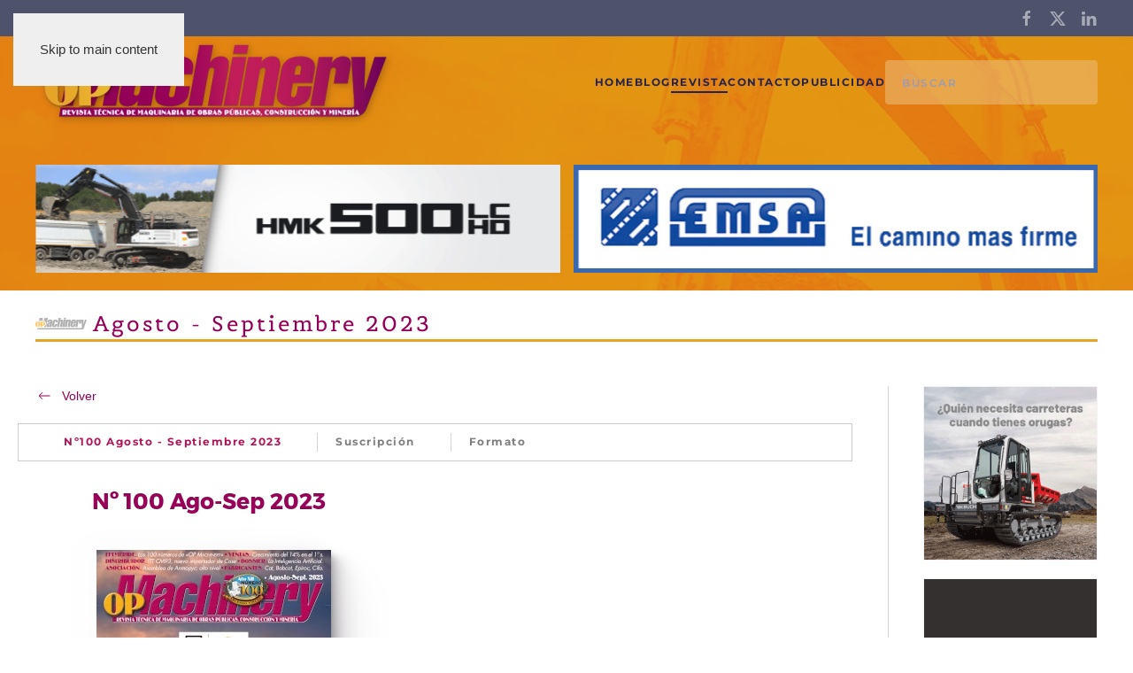

--- FILE ---
content_type: text/html; charset=utf-8
request_url: https://www.opmachinery.com/todos-los-numeros?view=article&id=1412&catid=21
body_size: 25575
content:
<!DOCTYPE html>
<html lang="es-es" dir="ltr">
    <head>
        <meta name="viewport" content="width=device-width, initial-scale=1">
        <link rel="icon" href="/images/logo-machinery-movil.png" sizes="any">
                <link rel="apple-touch-icon" href="/images/logo-machinery-movil.png">
        <meta charset="utf-8">
	<meta name="author" content="Op Machinery">
	<meta name="description" content="Revista OP Machinery nº 100 Agosto - Septiembre 2023">
	<meta name="generator" content="Joomla! - Open Source Content Management">
	<title>OP Machinery - Agosto - Septiembre 2023</title>
	<link href="https://www.opmachinery.com/component/finder/search?format=opensearch&amp;Itemid=101" rel="search" title="OP Machinery revista" type="application/opensearchdescription+xml">
<link href="/media/vendor/joomla-custom-elements/css/joomla-alert.min.css?0.4.1" rel="stylesheet">
	<link href="/media/system/css/joomla-fontawesome.min.css?4.5.33" rel="preload" as="style" onload="this.onload=null;this.rel='stylesheet'">
	<link href="/templates/yootheme/css/theme.15.css?1767904819" rel="stylesheet">
	<link href="https://www.opmachinery.com/plugins/content/addtoany/addtoany.css" rel="stylesheet">
	<link href="/media/com_convertforms/css/convertforms.css?ec794e" rel="stylesheet">
	<link href="/media/plg_system_jcepro/site/css/content.min.css?86aa0286b6232c4a5b58f892ce080277" rel="stylesheet">
	<style>#cf_3 .cf-control-group[data-key="2"] {
                --button-border-radius: 3px;
--button-padding: 11px 15px;
--button-color: #ffffff;
--button-font-size: 15px;
--button-background-color: #444444;

            }
        </style>
	<style>.convertforms {
                --color-primary: #4285F4;
--color-success: #0F9D58;
--color-danger: #d73e31;
--color-warning: #F4B400;
--color-default: #444;
--color-grey: #ccc;

            }
        </style>
	<style>#cf_3 {
                --font: Arial;
--background-color: rgba(255, 255, 255, 1);
--border-radius: 0px;
--control-gap: 10px;
--label-color: #888888;
--label-size: 15px;
--label-weight: 400;
--input-color: #888888;
--input-placeholder-color: #88888870;
--input-text-align: left;
--input-background-color: #ffffff;
--input-border-color: #cccccc;
--input-border-radius: 3px;
--input-size: 15px;
--input-padding: 10px 10px;

            }
        </style>
	<style>.cf-field-hp {
				display: none;
				position: absolute;
				left: -9000px;
			}</style>
<script type="application/json" class="joomla-script-options new">{"com_convertforms":{"baseURL":"\/component\/convertforms","debug":false,"forward_context":{"request":{"view":"article","task":null,"option":"com_content","layout":null,"id":1412}}},"joomla.jtext":{"COM_CONVERTFORMS_INVALID_RESPONSE":"Respuesta Invalida","COM_CONVERTFORMS_INVALID_TASK":"Tarea no válida","JLIB_JS_AJAX_ERROR_OTHER":"Se ha producido un aborto en la conexión mientras se recuperaban datos de JSON: Código de estado HTTP %s.","JLIB_JS_AJAX_ERROR_PARSE":"Se ha producido un error de análisis mientras se procesaban los siguientes datos de JSON:<br><code style=\"color:inherit;white-space:pre-wrap;padding:0;margin:0;border:0;background:inherit;\">%s<\/code>","ERROR":"Error","MESSAGE":"Mensaje","NOTICE":"Notificación","WARNING":"Advertencia","JCLOSE":"Cerrar","JOK":"OK","JOPEN":"Abrir"},"finder-search":{"url":"\/component\/finder\/?task=suggestions.suggest&amp;format=json&amp;tmpl=component&amp;Itemid=101"},"system.paths":{"root":"","rootFull":"https:\/\/www.opmachinery.com\/","base":"","baseFull":"https:\/\/www.opmachinery.com\/"},"csrf.token":"75ee7a501aaae3bac5d0e136dcab5201","system.keepalive":{"interval":840000,"uri":"\/component\/ajax\/?format=json"}}</script>
	<script src="/media/system/js/core.min.js?a3d8f8"></script>
	<script src="/media/system/js/keepalive.min.js?08e025" type="module"></script>
	<script src="/media/system/js/joomla-hidden-mail.min.js?80d9c7" type="module"></script>
	<script src="/media/vendor/awesomplete/js/awesomplete.min.js?1.1.7" defer></script>
	<script src="/media/com_finder/js/finder.min.js?755761" type="module"></script>
	<script src="/media/system/js/messages.min.js?9a4811" type="module"></script>
	<script src="/templates/yootheme/packages/theme-analytics/app/analytics.min.js?4.5.33" defer></script>
	<script src="/templates/yootheme/packages/theme-cookie/app/cookie.min.js?4.5.33" defer></script>
	<script src="/templates/yootheme/vendor/assets/uikit/dist/js/uikit.min.js?4.5.33"></script>
	<script src="/templates/yootheme/vendor/assets/uikit/dist/js/uikit-icons-balou.min.js?4.5.33"></script>
	<script src="/templates/yootheme/js/theme.js?4.5.33"></script>
	<script src="https://static.addtoany.com/menu/page.js" defer></script>
	<script src="/media/com_convertforms/js/site.js?ec794e"></script>
	<script src="/media/com_convertforms/js/recaptcha_v2_invisible.js?ec794e"></script>
	<script src="https://www.google.com/recaptcha/api.js?onload=ConvertFormsInitInvisibleReCaptcha&amp;render=explicit&amp;hl=es-ES"></script>
	<script>(function(w,d,s,l,i){w[l]=w[l]||[];w[l].push({'gtm.start':
new Date().getTime(),event:'gtm.js'});var f=d.getElementsByTagName(s)[0],
j=d.createElement(s),dl=l!='dataLayer'?'&l='+l:'';j.async=true;j.src=
'https://www.googletagmanager.com/gtm.js?id='+i+dl;f.parentNode.insertBefore(j,f);
})(window,document,'script','dataLayer','GTM-NNM4LTH');</script>
	<script type="application/ld+json">{"@context":"https://schema.org","@graph":[{"@type":"Organization","@id":"https://www.opmachinery.com/#/schema/Organization/base","name":"OP Machinery","url":"https://www.opmachinery.com/"},{"@type":"WebSite","@id":"https://www.opmachinery.com/#/schema/WebSite/base","url":"https://www.opmachinery.com/","name":"OP Machinery","publisher":{"@id":"https://www.opmachinery.com/#/schema/Organization/base"},"potentialAction":{"@type":"SearchAction","target":"https://www.opmachinery.com/component/finder/search?q={search_term_string}&amp;Itemid=101","query-input":"required name=search_term_string"}},{"@type":"WebPage","@id":"https://www.opmachinery.com/#/schema/WebPage/base","url":"https://www.opmachinery.com/todos-los-numeros?view=article&amp;id=1412&amp;catid=21","name":"OP Machinery - Agosto - Septiembre 2023","description":"Revista OP Machinery nº 100 Agosto - Septiembre 2023","isPartOf":{"@id":"https://www.opmachinery.com/#/schema/WebSite/base"},"about":{"@id":"https://www.opmachinery.com/#/schema/Organization/base"},"inLanguage":"es-ES"},{"@type":"Article","@id":"https://www.opmachinery.com/#/schema/com_content/article/1412","name":"Agosto - Septiembre 2023","headline":"Agosto - Septiembre 2023","inLanguage":"es-ES","author":{"@type":"Person","name":"Op Machinery"},"thumbnailUrl":"images/revistas/op100.png","dateCreated":"2023-09-01T05:00:00+00:00","interactionStatistic":{"@type":"InteractionCounter","userInteractionCount":6959},"isPartOf":{"@id":"https://www.opmachinery.com/#/schema/WebPage/base"}}]}</script>
	<script>(window.$load ||= []).push(function(c,n) {try {
// Función para guardar una cookie
  function setCookie(name, value, days) {
    let expires = "";
    if (days) {
      let date = new Date();
      date.setTime(date.getTime() + (days * 24 * 60 * 60 * 1000));
      expires = "; expires=" + date.toUTCString();
    }
    document.cookie = name + "=" + (value || "") + expires + "; path=/";
  }

  // Función para leer una cookie
  function getCookie(name) {
    let nameEQ = name + "=";
    let ca = document.cookie.split(';');
    for (let i = 0; i < ca.length; i++) {
      let c = ca[i];
      while (c.charAt(0) === ' ') c = c.substring(1, c.length);
      if (c.indexOf(nameEQ) === 0) return c.substring(nameEQ.length, c.length);
    }
    return null;
  }

  // Función para cargar Google Analytics
  function loadGoogleAnalytics() {
    (function (i, s, o, g, r, a, m) {
      i['GoogleAnalyticsObject'] = r;
      i[r] = i[r] || function () {
        (i[r].q = i[r].q || []).push(arguments)
      }, i[r].l = 1 * new Date();
      a = s.createElement(o),
        m = s.getElementsByTagName(o)[0];
      a.async = 1;
      a.src = g;
      m.parentNode.insertBefore(a, m);
    })(window, document, 'script', 'https://www.google-analytics.com/analytics.js', 'ga');

    ga('create', 'G-HTCE5KLZSV', 'auto'); // ID de Google Analytics
    ga('send', 'pageview');
  }




  // Al cargar la página, comprobar si el usuario ya ha decidido sobre las cookies
  window.onload = function () {
    let performanceCookiesAccepted = getCookie('performanceCookiesAccepted');

    // Si ya hay una decisión, actúa según la preferencia guardada
    if (performanceCookiesAccepted === 'true') {
      // Activar cookies de rendimiento
      loadGoogleAnalytics();
      console.log('Activar cookies de rendimiento (preferencia guardada)');
    } else if (performanceCookiesAccepted === 'false') {
      // Desactivar cookies de rendimiento
      console.log('Cookies de rendimiento desactivadas (preferencia guardada)');
    }

    // Mostrar el banner solo si el usuario no ha decidido
    const cookieBanner = document.getElementById('cookieConsentBanner');
    if (!performanceCookiesAccepted) {
      if (cookieBanner) {
        cookieBanner.style.display = 'block';
      }
    } else {
      if (cookieBanner) {
        cookieBanner.style.display = 'none';
      }
    }

    // Agregar el event listener solo si el checkbox existe
    const performanceCookiesCheckbox = document.getElementById('performanceCookies');
    if (performanceCookiesCheckbox) {
      performanceCookiesCheckbox.addEventListener('change', function () {
        if (this.checked) {
          setCookie('performanceCookiesAccepted', 'true', 365); // Guardar durante 1 año
          // Activar cookies de rendimiento
          loadGoogleAnalytics();
          console.log('Activar cookies de rendimiento');
        } else {
          setCookie('performanceCookiesAccepted', 'false', 365);
          console.log('Desactivar cookies de rendimiento');
        }
      });
    }
  };
} catch (e) {console.error(e)} n()});
</script>
	<script>window.yootheme ||= {}; var $theme = yootheme.theme = {"google_analytics":"G-HTCE5KLZSV","google_analytics_anonymize":"","cookie":{"mode":"consent","template":"<div class=\"tm-cookie-banner uk-notification uk-notification-bottom-left\">\n        <div class=\"uk-notification-message uk-panel\">\n\n            <div id=\"cookies-content\">\n<div class=\"cookies-text\" style=\"font-size: 12px;\"><strong>En OP Machinery utilizamos cookies propias y de terceros para mejorar su experiencia como usuario, si est\u00e1 de acuerdo pulse. Conozca nuestra <a href=\"index.php?option=com_content&amp;view=article&amp;id=94&amp;Itemid=319\">Pol\u00edtica de cookies<\/a><\/strong>\n<ul uk-accordion=\"\">\n<li><a class=\"uk-accordion-title\" style=\"font-size: 12px;\" href=\"#\">Modificar tu configuraci\u00f3n<\/a>\n<div class=\"uk-accordion-content\">\n<div class=\"cookie-category\"><label> <input type=\"checkbox\" id=\"essentialCookies\" checked=\"checked\" disabled=\"disabled\" \/> <span>Cookies esenciales (siempre activas)<\/span> <\/label><\/div>\n<div class=\"cookie-category\"><label> <input type=\"checkbox\" id=\"performanceCookies\" \/> <span>Cookies de Marketing<\/span> <\/label><\/div>\n<div class=\"cookie-category\"><label> <input type=\"checkbox\" id=\"mapsCookies\" \/> <span>Cookies de Estad\u00edsticas<\/span> <\/label><\/div>\n<\/div>\n<\/li>\n<\/ul>\n<p style=\"font-size: 12px;\">Despu\u00e9s de aceptar, no volveremos a mostrarte este mensaje.<\/p>\n<\/div>\n<\/div>\n            \n                        <p class=\"uk-margin-small-top\">\n\n                                <button type=\"button\" class=\"js-accept uk-button uk-button-default\" data-uk-toggle=\"target: !.uk-notification; animation: uk-animation-fade\">Acepto<\/button>\n                \n                                <button type=\"button\" class=\"js-reject uk-button uk-button-default uk-margin-small-left\" data-uk-toggle=\"target: !.uk-notification; animation: uk-animation-fade\">No Acepto<\/button>\n                \n            <\/p>\n            \n        <\/div>\n    <\/div>","position":"bottom"},"i18n":{"close":{"label":"Close"},"totop":{"label":"Back to top"},"marker":{"label":"Open"},"navbarToggleIcon":{"label":"Abrir men\u00fa"},"paginationPrevious":{"label":"Previous page"},"paginationNext":{"label":"Pr\u00f3xima P\u00e1gina"},"searchIcon":{"toggle":"Open Search","submit":"Submit Search"},"slider":{"next":"Next slide","previous":"Previous slide","slideX":"Slide %s","slideLabel":"%s of %s"},"slideshow":{"next":"Next slide","previous":"Previous slide","slideX":"Slide %s","slideLabel":"%s of %s"},"lightboxPanel":{"next":"Next slide","previous":"Previous slide","slideLabel":"%s of %s","close":"Close"}}};</script>

    </head>
    <body class=""><!-- Google Tag Manager (noscript) -->
<noscript><iframe src="https://www.googletagmanager.com/ns.html?id=GTM-NNM4LTH"
height="0" width="0" style="display:none;visibility:hidden"></iframe></noscript>
<!-- End Google Tag Manager (noscript) -->


        <div class="uk-hidden-visually uk-notification uk-notification-top-left uk-width-auto">
            <div class="uk-notification-message">
                <a href="#tm-main" class="uk-link-reset">Skip to main content</a>
            </div>
        </div>

        
        
        <div class="tm-page">

                        


<header class="tm-header-mobile uk-hidden@m tm-header-overlay" uk-header uk-inverse="target: .uk-navbar-container; sel-active: .uk-navbar-transparent">


        <div uk-sticky show-on-up animation="uk-animation-slide-top" cls-active="uk-navbar-sticky" sel-target=".uk-navbar-container" cls-inactive="uk-navbar-transparent" tm-section-start>
    
        <div class="uk-navbar-container">

            <div class="uk-container uk-container-expand">
                <nav class="uk-navbar" uk-navbar="{&quot;align&quot;:&quot;left&quot;,&quot;container&quot;:&quot;.tm-header-mobile &gt; [uk-sticky]&quot;,&quot;boundary&quot;:&quot;.tm-header-mobile .uk-navbar-container&quot;}">

                                        <div class="uk-navbar-left ">

                        
                                                    <a uk-toggle href="#tm-dialog-mobile" class="uk-navbar-toggle uk-navbar-toggle-animate">

        
        <div uk-navbar-toggle-icon></div>

        
    </a>
                        
                        
                    </div>
                    
                                        <div class="uk-navbar-center">

                                                    <a href="https://www.opmachinery.com/" aria-label="Volver al Inicio" class="uk-logo uk-navbar-item">
    <picture>
<source type="image/webp" srcset="/templates/yootheme/cache/80/logo-machinery-80db69ff.webp 200w, /templates/yootheme/cache/a9/logo-machinery-a9936258.webp 400w" sizes="(min-width: 200px) 200px">
<img alt="OP Machinery" loading="eager" src="/templates/yootheme/cache/b6/logo-machinery-b6b19168.png" width="200" height="51">
</picture></a>
                        
                        
                    </div>
                    
                    
                </nav>
            </div>

        </div>

        </div>
    



    
    
        <div id="tm-dialog-mobile" class="uk-dropbar uk-dropbar-top" uk-drop="{&quot;clsDrop&quot;:&quot;uk-dropbar&quot;,&quot;flip&quot;:&quot;false&quot;,&quot;container&quot;:&quot;.tm-header-mobile &gt; [uk-sticky]&quot;,&quot;target-y&quot;:&quot;.tm-header-mobile .uk-navbar-container&quot;,&quot;mode&quot;:&quot;click&quot;,&quot;target-x&quot;:&quot;.tm-header-mobile .uk-navbar-container&quot;,&quot;stretch&quot;:true,&quot;pos&quot;:&quot;bottom-left&quot;,&quot;bgScroll&quot;:&quot;false&quot;,&quot;animation&quot;:&quot;reveal-top&quot;,&quot;animateOut&quot;:true,&quot;duration&quot;:300,&quot;toggle&quot;:&quot;false&quot;}">

        <div class="tm-height-min-1-1 uk-flex uk-flex-column">

            
                        <div class="uk-margin-auto-bottom">
                
<div class="uk-grid uk-child-width-1-1" uk-grid>    <div>
<div class="uk-panel" id="module-menu-dialog-mobile">

    
    
<ul class="uk-nav uk-nav-default">
    
	<li class="item-101"><a href="/">Home</a></li>
	<li class="item-250"><a href="/blog">Blog</a></li>
	<li class="item-306 uk-active"><a href="/todos-los-numeros">Revista</a></li>
	<li class="item-323"><a href="/contacto">Contacto</a></li>
	<li class="item-324"><a href="/publicidad">Publicidad</a></li></ul>

</div>
</div>    <div>
<div class="uk-panel" id="module-tm-4">

    
    <ul class="uk-grid uk-flex-inline uk-flex-middle uk-flex-nowrap uk-grid-small">                    <li><a href="https://www.facebook.com/OP-Machinery-566409967152822/?modal=admin_todo_tour" class="uk-preserve-width uk-icon-link" rel="noreferrer" target="_blank"><span uk-icon="icon: facebook;"></span></a></li>
                    <li><a href="https://twitter.com/op_machinery" class="uk-preserve-width uk-icon-link" rel="noreferrer" target="_blank"><span uk-icon="icon: twitter;"></span></a></li>
                    <li><a href="https://www.linkedin.com/company/op-machinery/" class="uk-preserve-width uk-icon-link" rel="noreferrer" target="_blank"><span uk-icon="icon: linkedin;"></span></a></li>
            </ul>
</div>
</div></div>
            </div>
            
            
        </div>

    </div>
    

</header>


<div class="tm-toolbar tm-toolbar-default uk-visible@m">
    <div class="uk-container uk-flex uk-flex-middle">

        
                <div class="uk-margin-auto-left">
            <div class="uk-grid-medium uk-child-width-auto uk-flex-middle" uk-grid="margin: uk-margin-small-top">
                <div>
<div class="uk-panel" id="module-tm-3">

    
    <ul class="uk-grid uk-flex-inline uk-flex-middle uk-flex-nowrap uk-grid-small">                    <li><a href="https://www.facebook.com/OP-Machinery-566409967152822/?modal=admin_todo_tour" class="uk-preserve-width uk-icon-link" rel="noreferrer" target="_blank"><span uk-icon="icon: facebook;"></span></a></li>
                    <li><a href="https://twitter.com/op_machinery" class="uk-preserve-width uk-icon-link" rel="noreferrer" target="_blank"><span uk-icon="icon: twitter;"></span></a></li>
                    <li><a href="https://www.linkedin.com/company/op-machinery/" class="uk-preserve-width uk-icon-link" rel="noreferrer" target="_blank"><span uk-icon="icon: linkedin;"></span></a></li>
            </ul>
</div>
</div>
            </div>
        </div>
        
    </div>
</div>

<header class="tm-header uk-visible@m tm-header-overlay" uk-header uk-inverse="target: .uk-navbar-container, .tm-headerbar; sel-active: .uk-navbar-transparent, .tm-headerbar">



        <div uk-sticky media="@m" cls-active="uk-navbar-sticky" sel-target=".uk-navbar-container" cls-inactive="uk-navbar-transparent" animation="uk-animation-slide-top" tm-section-start>
    
        <div class="uk-navbar-container">

            <div class="uk-container uk-container-large">
                <nav class="uk-navbar" uk-navbar="{&quot;align&quot;:&quot;left&quot;,&quot;container&quot;:&quot;.tm-header &gt; [uk-sticky]&quot;,&quot;boundary&quot;:&quot;.tm-header .uk-navbar-container&quot;}">

                                        <div class="uk-navbar-left ">

                                                    <a href="https://www.opmachinery.com/" aria-label="Volver al Inicio" class="uk-logo uk-navbar-item">
    <picture>
<source type="image/webp" srcset="/templates/yootheme/cache/6a/logo-machinery-6ab1dbf3.webp 410w, /templates/yootheme/cache/1b/logo-machinery-1b012edd.webp 529w" sizes="(min-width: 410px) 410px">
<img alt="OP Machinery" loading="eager" src="/templates/yootheme/cache/5c/logo-machinery-5cdb2364.png" width="410" height="105">
</picture><picture>
<source type="image/webp" srcset="/templates/yootheme/cache/6a/logo-machinery-6ab1dbf3.webp 410w, /templates/yootheme/cache/1b/logo-machinery-1b012edd.webp 529w" sizes="(min-width: 410px) 410px">
<img class="uk-logo-inverse" alt="OP Machinery" loading="eager" src="/templates/yootheme/cache/5c/logo-machinery-5cdb2364.png" width="410" height="105">
</picture></a>
                        
                        
                        
                    </div>
                    
                    
                                        <div class="uk-navbar-right">

                                                    
<ul class="uk-navbar-nav">
    
	<li class="item-101"><a href="/">Home</a></li>
	<li class="item-250"><a href="/blog">Blog</a></li>
	<li class="item-306 uk-active"><a href="/todos-los-numeros">Revista</a></li>
	<li class="item-323"><a href="/contacto">Contacto</a></li>
	<li class="item-324"><a href="/publicidad">Publicidad</a></li></ul>

<div class="uk-navbar-item" id="module-289">

    
    

    <form id="search-289" action="/component/finder/search?f=1&amp;Itemid=332" method="get" role="search" class="uk-search js-finder-searchform uk-search-navbar"><span uk-search-icon></span><input name="q" class="js-finder-search-query uk-search-input" placeholder="Buscar" required aria-label="Buscar" type="search"><input type="hidden" name="f" value="1"><input type="hidden" name="Itemid" value="332"></form>
    

</div>

                        
                                                    
                        
                    </div>
                    
                </nav>
            </div>

        </div>

        </div>
    







</header>

            
            

            <main id="tm-main" >

                
                <div id="system-message-container" aria-live="polite"></div>

                <!-- Builder #page --><style class="uk-margin-remove-adjacent">#page\#0{margin-top:20px;}#page\#1 h3.mnwall-title{line-height: 24px; margin: 0; padding: 10px 15px 0; font-weight: bold;}#page\#1 .mnwall-horizontal .mnwall-item-inner h3.mnwall-title a, #page\#1 .mnwall-horizontal .mnwall-item-inner h3.mnwall-title span{font-size: 18px; line-height: 20px; font-weight: bold;}#page\#1 h3.mnwall-title a, #page\#1 h3.mnwall-title span{font-size: 18px; line-height: 20px; text-transform: none; transition: all 0.3s ease 0s; -webkit-transition: all 0.3s ease 0s; -ms-transition: all 0.3s ease 0s; -o-transition: all 0.3s ease 0s; word-wrap: break-word;}#page\#1 .mnwall-horizontal .mnwall-item-inner h3.mnwall-title a, #page\#1 .mnwall-horizontal .mnwall-item-inner h3.mnwall-title span{font-size: 18px; line-height: 20px; font-weight: bold;}#page\#1 .mnwall-hover-box-content h3.mnwall-title a, #page\#1 .mnwall-hover-box-content h3.mnwall-title span{font-size: 24px; font-weight: 400; line-height: 20px;}#page\#1 .mnwall-date{text-transform: none; padding: 10px 15px 0; font-size: 10px; font-weight: normal;}#page\#1 .light-text .mnwall-date{color: rgb(0, 0, 0);}#page\#1 .mnwall-big .mnwall-item-inner h3.mnwall-title a, #page\#1 .mnwall-big .mnwall-item-inner h3.mnwall-title span{font-size: 18px; line-height: 20px; text-transform: none; font-weight: bold;}#page\#2{margin-top: 0; margin-bottom: 10px; font-size: 24px; line-height: 35px; font-weight: normal; text-transform: none; color: #950158; background-image: url(/images/img-h3.png); background-repeat: no-repeat; background-position: left 10px; padding-left: 65px; border-bottom: 3px #e7a427 solid;} #page\#3 strong{padding-bottom: 5px; padding-left: 25px; background-image: url(/images/ok.svg); background-repeat: no-repeat; background-position: left 0px; font-weight:bold;color:#950158; margin-left:-25px;}#page\#3 p{margin-left:40px;margin-top:10px;}#page\#3 .formulario{padding:30px;border-radius:6px;}#page\#3 .uk-subnav > .uk-active > a{color: #b21458; font-weight: bold; background-image:none;}#page\#3 .uk-subnav a{background-image:none; color: #7d7d7d; font-weight: bold;}#page\#3 .uk-subnav{display: flex; flex-wrap: wrap; margin-left: -20px; padding: 10px; list-style: none; border: solid 1px #ccc;}#page\#3 .el-title{margin-top: 15px; margin-bottom: 10px; font-size: 24px; line-height: 35px; font-weight: normal; text-transform: none; color: #950158; background-image: url(/images/img-h3.png); background-repeat: no-repeat; background-position: left 10px; padding-left: 65px; border-bottom: 3px #e7a427 solid;}#page\#3 a{text-transform: none; color: #950158; background-image: url(/images/link.svg); background-repeat: no-repeat; background-position: right 1px; padding:0px 20px 0px 0px; color:#cf941b;}#page\#3 .formulario{padding:20px;border-radius:6px;border:1px solid #ccc;}#page\#3 #jsn_form_1.jsn-master .jsn-bootstrap .jsn-form-content .control-group .controls input, #page\#3 #jsn_form_1.jsn-master .jsn-bootstrap .jsn-form-content .control-group .controls select, #page\#3 #jsn_form_1.jsn-master .jsn-bootstrap .jsn-form-content .control-group .controls textarea{background: #ffffff; color: #666666; border: 1px solid #b1b1b1;}#page\#4{margin-top: 0; margin-bottom: 10px; font-size: 24px; line-height: 35px; font-weight: normal; text-transform: none; color: #950158; background-image: url(/images/img-h3.png); background-repeat: no-repeat; background-position: left 10px; padding-left: 65px; border-bottom: 3px #e7a427 solid;}#page\#5{width:234px; margin-left:auto; margin-right:auto;}</style>
<div id="page#1" class="uk-section-muted uk-inverse-light uk-position-relative" uk-scrollspy="target: [uk-scrollspy-class]; cls: uk-animation-slide-top-medium; delay: 200;">
        <div data-src="/images/home-hero-bg.jpg" data-sources="[{&quot;type&quot;:&quot;image\/webp&quot;,&quot;srcset&quot;:&quot;\/templates\/yootheme\/cache\/0b\/home-hero-bg-0b39b60b.webp 1920w&quot;,&quot;sizes&quot;:&quot;(max-aspect-ratio: 1920\/1280) 150vh&quot;}]" uk-img class="uk-background-norepeat uk-background-cover uk-background-center-center uk-background-blend-multiply uk-section uk-section-xsmall" style="background-color: #F4A72A;" uk-parallax="bgy: 200,360; easing: 1">    
        
                <div class="uk-position-cover" style="background-color: rgba(221, 147, 27, 0.69);"></div>        
        
            
                                <div class="uk-container uk-container-large uk-position-relative">                
                    <div class="uk-grid tm-grid-expand uk-grid-small uk-child-width-1-1 uk-grid-margin-small">
<div class="uk-width-1-1" id="page#0">
    
        
            
            
            
                
                    
<div class="uk-panel uk-margin-medium" uk-scrollspy-class>
    
    <style class="uk-margin-remove-adjacent">#module-279\#0 img{max-height:160px;width:100%;}#module-279\#1 img{max-height:160px;width:100%;}</style><div class="uk-grid tm-grid-expand uk-grid-small uk-grid-margin-small" uk-grid>
<div class="uk-width-1-2@s uk-width-1-2@m">
    
        
            
            
            
                
                    
<div class="uk-slider-container uk-margin" uk-slider="velocity: 0,1; autoplay: 1;  autoplayInterval: 6000;" id="module-279#0">
    <div class="uk-position-relative">
        
            <div class="uk-slider-items uk-grid">                                <div class="uk-width-1-1 uk-width-1-1@m uk-flex">
<div class="el-item uk-width-1-1 uk-panel uk-margin-remove-first-child">
    
        
            
                
            
            
                                                
                
                    

        
        
        
    
        
        
                <div class="el-content uk-panel uk-margin-top"><a href="https://www.euroauctions.com/en/auctions/zaragoza-25th-26th-february-2026?utm_source=op_machinery&utm_medium=banner&utm_campaign=zaragoza_february_2026&utm_term=580x120&utm_content=view_lots" target="_blank" rel="noopener" id="euroauction"> <img src="/images/banners/banner_euroauction.jpg" alt="Euroauction" width="100%" height="" class="borde-imagen" /></a></div>        
        
        

                
                
            
        
    
</div></div>                                <div class="uk-width-1-1 uk-width-1-1@m uk-flex">
<div class="el-item uk-width-1-1 uk-panel uk-margin-remove-first-child">
    
        
            
                
            
            
                                                
                
                    

        
        
        
    
        
        
                <div class="el-content uk-panel uk-margin-top"><a href="https://www.hidromek.com/es-es" target="_blank" rel="noopener" id="hidromek"> <img src="/images/banners/banner_hidromek.gif" alt="Hidromek" width="100%" height="" class="borde-imagen" /></a></div>        
        
        

                
                
            
        
    
</div></div>                            </div>
        
        
    </div>
    
</div>
                
            
        
    
</div>
<div class="uk-width-1-2@s uk-width-1-2@m">
    
        
            
            
            
                
                    
<div class="uk-slider-container uk-margin" uk-slider="velocity: 0,1; autoplay: 1;  autoplayInterval: 6000;" id="module-279#1">
    <div class="uk-position-relative">
        
            <div class="uk-slider-items uk-grid">                                <div class="uk-width-1-1 uk-width-1-1@m uk-flex">
<div class="el-item uk-width-1-1 uk-panel uk-margin-remove-first-child">
    
        
            
                
            
            
                                                
                
                    

        
        
        
    
        
        
                <div class="el-content uk-panel uk-margin-top"><a href="https://www.sanyiberia.com/" target="_blank" rel="noopener" id="sany"> <img src="/images/banners/banner_sany.gif" alt="Sany" width="100%" height="" class="borde-imagen" /></a></div>        
        
        

                
                
            
        
    
</div></div>                                <div class="uk-width-1-1 uk-width-1-1@m uk-flex">
<div class="el-item uk-width-1-1 uk-panel uk-margin-remove-first-child">
    
        
            
                
            
            
                                                
                
                    

        
        
        
    
        
        
                <div class="el-content uk-panel uk-margin-top"><a href="https://www.emsamaquinaria.es/" target="_blank" rel="noopener" id="emsa"> <img src="/images/banners/banner_emsa.jpg" alt="Emsa" width="100%" height="" class="borde-imagen" /></a></div>        
        
        

                
                
            
        
    
</div></div>                            </div>
        
        
    </div>
    
</div>
                
            
        
    
</div></div>
</div>
                
            
        
    
</div></div>
                                </div>                
            
        
        </div>
    
</div>
<div class="uk-section-default uk-section uk-section-xsmall">
    
        
        
        
            
                                <div class="uk-container uk-container-large">                
                    <div class="uk-grid tm-grid-expand uk-child-width-1-1 uk-grid-margin">
<div class="uk-width-1-1">
    
        
            
            
            
                
                    
<h2 id="page#2">        Agosto - Septiembre 2023    </h2>
                
            
        
    
</div></div>
                                </div>                
            
        
    
</div>
<div class="uk-section-default uk-inverse-dark uk-section uk-section-xsmall" tm-header-transparent-noplaceholder uk-scrollspy="target: [uk-scrollspy-class]; cls: uk-animation-slide-bottom-medium; delay: 200;">
    
        
        
        
            
                                <div class="uk-container uk-container-large">                
                    <div class="uk-grid tm-grid-expand uk-grid-row-small uk-grid-divider uk-margin-small uk-margin-remove-bottom" uk-grid>
<div class="uk-width-3-4@m">
    
        
            
            
            
                
                    
<div class="uk-margin uk-margin-remove-top uk-margin-remove-bottom uk-text-left" uk-scrollspy-class>
    
    
        
        
<a class="el-content uk-flex-inline uk-flex-center uk-flex-middle" href="javascript:history.go(-1)">
        <span class="uk-margin-small-right" uk-icon="arrow-left"></span>    
        Volver     
    
</a>


        
    
    
</div>

<div id="page#3" class="uk-margin" uk-scrollspy-class>
    
                
<ul class="el-nav uk-margin-small uk-subnav uk-subnav-divider" uk-switcher="connect: #js-1; itemNav: #js-2; animation: uk-animation-fade;">        <li>
        <a href>Nº100 Agosto - Septiembre 2023</a>
    </li>
        <li>
        <a href>Suscripción</a>
    </li>
        <li>
        <a href>Formato</a>
    </li>
    </ul>        
        <div id="js-1" class="uk-switcher">
                        <div class="el-item uk-margin-remove-first-child">


    <picture>
<source type="image/webp" srcset="/templates/yootheme/cache/2f/op100-2f01b3bf.webp 400w" sizes="(min-width: 400px) 400px">
<img src="/templates/yootheme/cache/84/op100-8438f77c.png" width="400" height="525" class="el-image" alt="OP Machinery  100" loading="lazy">
</picture>    

        
                <h3 class="el-title uk-margin-top uk-margin-remove-bottom">                        Nº100 Agosto - Septiembre 2023                    </h3>        
        
    
        
                <div class="el-content uk-panel uk-margin-top"><h3>SUMARIO</h3>
<hr />
<p><strong>EDITORAL<br /></strong><a href="/blog/bienvenidos-al-numero-100" target="_blank" rel="noopener noreferrer">BIENVENIDOS AL NÚMERO 100. POR Primitivo Fajardo.</a></p>
<p><strong>VENTAS</strong><br /><a href="/blog/ventas-vuelta-al-crecimiento" target="_blank" title="Vuelta al crecimiento" rel="noopener noreferrer">RESULTADOS DEL PRIMER SEMESTRE DE 2023. Vuelta al crecimiento.</a></p>
<p><strong>LIBROS</strong><br /><a href="/blog/el-corazon-de-la-madera" target="_blank" title="El corazón de la madera" rel="noopener noreferrer">TANTÍN PUBLICA LA NOVELA DE JOSÉ MARÍA POZAS. «El corazón de la madera»</a>.</p>
<p><strong>ASOCIACIONES</strong><br /><a href="/blog/anmopyc-superando-hitos" target="_blank" title="Anmopyc, superando hitos" rel="noopener noreferrer">RÉCORD DE ASISTENCIA A LA ASAMBLEA. Anmopyc, superando hitos.</a></p>
<p><strong>MOROSIDAD</strong><br /><a href="/blog/la-lacra-de-la-morosidad" target="_blank" title="La lacra de la morosidad" rel="noopener noreferrer">LA PMCM DENUNCIA PRESIONES DE LOS LOBBIES. La lacra de la morosidad</a>.</p>
<p><strong>LA MÁQUINA</strong> <br /><a href="/blog/la-miniexcavadora-electrica-de-develon" target="_blank" title="La miniexcavadora eléctrica de Develon" rel="noopener noreferrer">DX20ZE-7, PRIMER MODELO. La miniexcavadora eléctrica de Develon</a>.</p>
<p><strong>DISTRIBUIDORES</strong><br /><a href="/blog/acuerdo-a-lo-grande-entre-case-y-cm93" target="_blank" title="Acuerdo a lo grande entre Case y CM93" rel="noopener noreferrer">CASE E ITT FIRMAN. Acuerdo a lo grande entre Case y CM93</a>.</p>
<p><strong>FABRICANTES</strong><br /><a href="/blog/50000-excavadoras-de-ruedas-cat" target="_blank" title="50000 excavadoras de ruedas Cat" rel="noopener noreferrer">CATERPILLAR CELEBRA EL HITO. 50000 excavadoras de ruedas Cat</a>. <br /><a href="/blog/60-anos-de-telescopicas-bobcat" target="_blank" title="60 años de telescópicas Bobcat" rel="noopener noreferrer">SEIS DÉCADAS DE SU FÁBRICA DE PONTCHATEAU (FRANCIA). 60 años de telescópicas Bobcat</a>. <br /><a href="/blog/tres-decadas-de-fiabilidad-de-los-martillos-epiroc" target="_blank" title="30 años de cuerpo monobloque" rel="noopener noreferrer">TRES DÉCADAS DE FIABILIDAD DE LOS MARTILLOS EPIROC. 30 años de cuerpo monobloque</a>. <br /><a href="/blog/95-anos-de-cifa" target="_blank" title="Cifa" rel="noopener noreferrer">EL FABRICANTE SE TRANSFORMA A UNA NUEVA IDENTIDAD. 95 años de Cifa</a>.</p>
<p><strong>EFEMÉRIDE</strong><br /><a href="/blog/op-machinery-llega-al-numero-100" target="_blank" title="100 números" rel="noopener noreferrer">«OP MACHINERY» LLEGA AL NÚMERO 100. 100 números no es nada</a>.</p>
<p><strong>HISTORIA</strong><br /><a href="/blog/obras-y-letras" target="_blank" title="Obras y letras" rel="noopener noreferrer">INICIOS DE LA PRENSA ESPECIALIZADA EN CONSTRUCCIÓN. Obras y letras</a>.</p>
<p><strong>DOSSIER</strong><br /><a href="/blog/ia-y-equipos-y-maquinas-de-construccion-primera-parte" target="_blank" title="IA" rel="noopener noreferrer">IA Y EQUIPOS Y MÁQUINAS DE CONSTRUCCIÓN. Estado actual de la IA</a>.</p>
<p><strong>EQUIPOS</strong><br /><a href="/blog/dumper-de-2-toneladas-d201ahg-ausa" target="_blank" title="Dúmper de 2 toneladas D201AHG Ausa" rel="noopener noreferrer">LANZADO AL MERCADO EN MATEXPO. Dúmper de 2 toneladas D201AHG Ausa</a>.</p>
<p><strong>LA MECHA</strong><br /><a href="/blog/voladuras-submarinas-en-almeria2-esteban-langa-fuentes" target="_blank" title="Esteban Langa" rel="noopener noreferrer">VOLADURAS SUBMARINAS EN ALMERÍA (2). POR Esteban Langa</a>.</p>
<p><strong>LA ÚLTIMA</strong><br /><a href="/blog/la-cobla" target="_blank" title="José María Pozas" rel="noopener noreferrer">LA COBLA. POR José María Pozas</a></p></div>        
        
        
    

</div>                        <div class="el-item uk-margin-remove-first-child">


        

        
                <h3 class="el-title uk-margin-top uk-margin-remove-bottom">                        Suscripción                    </h3>        
        
    
        
                <div class="el-content uk-panel uk-margin-top"><div class="formulario"><div id="cf_3" class="convertforms cf cf-img-above cf-form-bottom cf-success-hideform  cf-hasLabels   cf-labelpos-top" data-id="3">
	<form name="cf3" id="cf3" method="post" action="#">
				<div class="cf-form-wrap cf-col-16 " style="background-color:none">
			<div class="cf-response" aria-live="polite" id="cf_3_response"></div>
			
							<div class="cf-fields">
					
<div class="cf-control-group " data-key="1" data-name="name" data-type="text" data-required>
	
	<div class="cf-control-input">
		<input type="text" name="cf[name]" id="form3_name"
	
			aria-label="Nombre y apellidos"
	
			required
		aria-required="true"
	
			placeholder="Nombre y apellidos"
	
		
	
	
	
	
	
	
	class="cf-input  "
>	</div>
</div> 
<div class="cf-control-group " data-key="3" data-name="name_copywmrf" data-type="text" data-required>
	
	<div class="cf-control-input">
		<input type="text" name="cf[name_copywmrf]" id="form3_namecopywmrf"
	
			aria-label="Empresa"
	
			required
		aria-required="true"
	
			placeholder="Empresa"
	
		
	
	
	
	
	
	
	class="cf-input  "
>	</div>
</div> 
<div class="cf-control-group " data-key="4" data-name="name_copywmrf_copywijt" data-type="text" data-required>
	
	<div class="cf-control-input">
		<input type="text" name="cf[name_copywmrf_copywijt]" id="form3_namecopywmrfcopywijt"
	
			aria-label="Dirección completa"
	
			required
		aria-required="true"
	
			placeholder="Dirección completa"
	
		
	
	
	
	
	
	
	class="cf-input  "
>	</div>
</div> 
<div class="cf-control-group " data-key="5" data-name="tel_5" data-type="tel" data-required>
	
	<div class="cf-control-input">
		<input type="tel" name="cf[tel_5]" id="form3_tel5"
	
			aria-label="Número de teléfono"
	
			required
		aria-required="true"
	
			placeholder="Número de teléfono"
	
		
	
	
	
	
	
	
	class="cf-input  "
>	</div>
</div> 
<div class="cf-control-group " data-key="0" data-name="email" data-type="email" data-required>
	
	<div class="cf-control-input">
		<input type="email" name="cf[email]" id="form3_email"
	
			aria-label="Email"
	
			required
		aria-required="true"
	
			placeholder="escriba aquí su email"
	
		
	
	
	
	
	
	
	class="cf-input  "
>	</div>
</div> 
<div class="cf-control-group " data-key="6" data-name="name_copywmrf_copywijt_copycr85" data-type="text" data-required>
	
	<div class="cf-control-input">
		<input type="text" name="cf[name_copywmrf_copywijt_copycr85]" id="form3_namecopywmrfcopywijtcopycr85"
	
			aria-label="CIF"
	
			required
		aria-required="true"
	
			placeholder="CIF"
	
		
	
	
	
	
	
	
	class="cf-input  "
>	</div>
</div> 
<fieldset class="cf-control-group " data-key="7" data-name="checkbox_7" data-type="checkbox" data-required>
						<legend class="cf-label">
				Suscripción									<span class="cf-required-label">*</span>
							</legend>
			
	<div class="cf-control-input">
		<div class="cf-list ">
			<div class="cf-checkbox-group  cf-checkbox-group-required ">
			<input type="checkbox" name="cf[checkbox_7][]" id="form3_checkbox7_0"
				value="Deseo suscribirme a la revista «OP Machinery» por un año (9 números anuales) al precio de 70 euros + IVA, para España, 110 para Europa y 140 para otros países."
				data-calc-value="Deseo suscribirme a la revista «OP Machinery» por un año (9 números anuales) al precio de 70 euros + IVA, para España, 110 para Europa y 140 para otros países."

				
									required
					aria-required="true"
				
				class="cf-input  "
			>
			<label class="cf-label" for="form3_checkbox7_0">
				Deseo suscribirme a la revista «OP Machinery» por un año (9 números anuales) al precio de 70 euros + IVA, para España, 110 para Europa y 140 para otros países.			</label>
		</div>
	</div>	</div>
</fieldset> 
<div class="cf-control-group " data-key="8" data-name="textarea_8" data-type="textarea" >
	
	<div class="cf-control-input">
		<textarea name="cf[textarea_8]" id="form3_textarea8"
	
			aria-label="Mensaje"
	
	
			placeholder="Mensaje"
	
	
	
	
	class="cf-input  "
	rows="3"></textarea>	</div>
</div> 
<div class="cf-control-group " data-key="9" data-name="html_9" data-type="html" >
	
	<div class="cf-control-input">
		<div>
    <a href="/aviso-legal-politica-de-privacidad-cookies">Leer aviso legal y política de privacidad</a></div>	</div>
</div> 
<fieldset class="cf-control-group " data-key="10" data-name="checkbox_7_copym30o" data-type="checkbox" data-required>
						<legend class="cf-label">
				Aceptación									<span class="cf-required-label">*</span>
							</legend>
			
	<div class="cf-control-input">
		<div class="cf-list ">
			<div class="cf-checkbox-group  cf-checkbox-group-required ">
			<input type="checkbox" name="cf[checkbox_7_copym30o][]" id="form3_checkbox7copym30o_0"
				value="He leido y acepto las condiciones de la política de privacidad"
				data-calc-value="He leido y acepto las condiciones de la política de privacidad"

				
									required
					aria-required="true"
				
				class="cf-input  "
			>
			<label class="cf-label" for="form3_checkbox7copym30o_0">
				He leido y acepto las condiciones de la política de privacidad			</label>
		</div>
	</div>	</div>
</fieldset> 
<div class="cf-control-group " data-key="2" data-name="submit_2" data-type="submit" >
	
	<div class="cf-control-input">
		
<div class="cf-text-left">
    <button type="submit" class="cf-btn  ">
        <span class="cf-btn-text">Enviar</span>
        <span class="cf-spinner-container">
            <span class="cf-spinner">
                <span class="bounce1" role="presentation"></span>
                <span class="bounce2" role="presentation"></span>
                <span class="bounce3" role="presentation"></span>
            </span>
        </span>
    </button>
</div>

	</div>
</div> 
<div class="cf-control-group cf-no-padding" data-key="11" data-name="recaptchav2invisible_11" data-type="recaptchav2invisible" data-required>
	
	<div class="cf-control-input">
		<div class="g-invisible-recaptcha" data-sitekey="6LdZ2CQoAAAAACEXbZuPSxNoxVNafQACxdv3BaCa" data-badge="bottomright"></div>	</div>
</div>				</div>
			
					</div>

		<input type="hidden" name="cf[form_id]" value="3">

		<input type="hidden" name="75ee7a501aaae3bac5d0e136dcab5201" value="1">
					<div class="cf-field-hp">
								<label for="cf-field-696fd765ee690" class="cf-label">Website</label>
				<input type="text" name="cf[hnpt]" id="cf-field-696fd765ee690" autocomplete="off" class="cf-input"/>
			</div>
		
	</form>
	</div></div></div>        
        
        
    

</div>                        <div class="el-item uk-margin-remove-first-child">


        

        
                <h3 class="el-title uk-margin-top uk-margin-remove-bottom">                        Formato                    </h3>        
        
    
        
                <div class="el-content uk-panel uk-margin-top"><h3>Formato</h3>
<hr />
<p><strong>Din A-4 (210x297mm.)</strong><br /> <strong>Periodicidad:</strong> Mensual.<br /> <strong>Aparición:</strong> Mes de la fecha.<br /> <strong>Mancha:</strong> 180x265 mm.<br /> <strong>Difusión:</strong> Nacional e internacional.<br /> <strong>Impresión:</strong> Offset plano.<br /> <strong>Preimpresión:</strong> Computer to Plate.</p></div>        
        
        
    

</div>            
        </div>
        
    
</div>
<h2 class="uk-margin-large" id="page#4" uk-scrollspy-class>        <a class="el-link uk-link-reset" href="/?Itemid=306">Todas las revistas</a>    </h2>
<div class="uk-slider-container uk-margin" uk-slider="autoplay: 1;" uk-scrollspy-class>
    <div class="uk-position-relative">
        
            <div class="uk-slider-items uk-grid uk-grid-small">                                <div class="uk-width-1-1 uk-width-1-3@s uk-width-1-3@m uk-flex">
<div class="el-item uk-width-1-1 uk-flex uk-flex-column">
        <a class="uk-flex-1 uk-card uk-card-default uk-card-small uk-card-hover uk-card-body uk-margin-remove-first-child uk-link-toggle" href="/todos-los-numeros?view=article&amp;id=1956:enero-2026&amp;catid=21">    
        
            
                
            
            
                                

        <picture>
<source type="image/webp" srcset="/templates/yootheme/cache/ec/op121-ec969658.webp 400w" sizes="(min-width: 400px) 400px">
<img src="/templates/yootheme/cache/b3/op121-b31d36f3.png" width="400" height="525" alt="Enero 2026" loading="lazy" class="el-image">
</picture>    
    
                
                
                    

        
        
        
    
        
        
        
        
        

                
                
            
        
        </a>    
</div></div>                                <div class="uk-width-1-1 uk-width-1-3@s uk-width-1-3@m uk-flex">
<div class="el-item uk-width-1-1 uk-flex uk-flex-column">
        <a class="uk-flex-1 uk-card uk-card-default uk-card-small uk-card-hover uk-card-body uk-margin-remove-first-child uk-link-toggle" href="/todos-los-numeros?view=article&amp;id=1933:noviembre-diciembre-2025&amp;catid=21">    
        
            
                
            
            
                                

        <picture>
<source type="image/webp" srcset="/templates/yootheme/cache/41/op120-41437e44.webp 400w" sizes="(min-width: 400px) 400px">
<img src="/templates/yootheme/cache/53/op120-538673d4.png" width="400" height="525" alt="Noviembre - Diciembre 2025" loading="lazy" class="el-image">
</picture>    
    
                
                
                    

        
        
        
    
        
        
        
        
        

                
                
            
        
        </a>    
</div></div>                                <div class="uk-width-1-1 uk-width-1-3@s uk-width-1-3@m uk-flex">
<div class="el-item uk-width-1-1 uk-flex uk-flex-column">
        <a class="uk-flex-1 uk-card uk-card-default uk-card-small uk-card-hover uk-card-body uk-margin-remove-first-child uk-link-toggle" href="/todos-los-numeros?view=article&amp;id=1906:octubre-2025&amp;catid=21">    
        
            
                
            
            
                                

        <picture>
<source type="image/webp" srcset="/templates/yootheme/cache/0c/op119-0cde0f58.webp 400w" sizes="(min-width: 400px) 400px">
<img src="/templates/yootheme/cache/5c/op119-5c092232.png" width="400" height="525" alt="Octubre 2025" loading="lazy" class="el-image">
</picture>    
    
                
                
                    

        
        
        
    
        
        
        
        
        

                
                
            
        
        </a>    
</div></div>                                <div class="uk-width-1-1 uk-width-1-3@s uk-width-1-3@m uk-flex">
<div class="el-item uk-width-1-1 uk-flex uk-flex-column">
        <a class="uk-flex-1 uk-card uk-card-default uk-card-small uk-card-hover uk-card-body uk-margin-remove-first-child uk-link-toggle" href="/todos-los-numeros?view=article&amp;id=1878:agosto-septiembre-2025&amp;catid=21">    
        
            
                
            
            
                                

        <picture>
<source type="image/webp" srcset="/templates/yootheme/cache/ec/op118-eccb6a1b.webp 400w" sizes="(min-width: 400px) 400px">
<img src="/templates/yootheme/cache/f1/op118-f152ea4a.png" width="400" height="525" alt="Agosto-Septiembre 2025" loading="lazy" class="el-image">
</picture>    
    
                
                
                    

        
        
        
    
        
        
        
        
        

                
                
            
        
        </a>    
</div></div>                                <div class="uk-width-1-1 uk-width-1-3@s uk-width-1-3@m uk-flex">
<div class="el-item uk-width-1-1 uk-flex uk-flex-column">
        <a class="uk-flex-1 uk-card uk-card-default uk-card-small uk-card-hover uk-card-body uk-margin-remove-first-child uk-link-toggle" href="/todos-los-numeros?view=article&amp;id=1854:junio-julio-2025&amp;catid=21">    
        
            
                
            
            
                                

        <picture>
<source type="image/webp" srcset="/templates/yootheme/cache/24/op117-24c97294.webp 400w" sizes="(min-width: 400px) 400px">
<img src="/templates/yootheme/cache/07/op117-072ed43e.png" width="400" height="525" alt="Junio - Julio 2025" loading="lazy" class="el-image">
</picture>    
    
                
                
                    

        
        
        
    
        
        
        
        
        

                
                
            
        
        </a>    
</div></div>                                <div class="uk-width-1-1 uk-width-1-3@s uk-width-1-3@m uk-flex">
<div class="el-item uk-width-1-1 uk-flex uk-flex-column">
        <a class="uk-flex-1 uk-card uk-card-default uk-card-small uk-card-hover uk-card-body uk-margin-remove-first-child uk-link-toggle" href="/todos-los-numeros?view=article&amp;id=1826:mayo-2025&amp;catid=21">    
        
            
                
            
            
                                

        <picture>
<source type="image/webp" srcset="/templates/yootheme/cache/5b/op116-5b6ede73.webp 400w" sizes="(min-width: 400px) 400px">
<img src="/templates/yootheme/cache/35/op116-35c7d5e2.png" width="400" height="525" alt="Mayo 2025" loading="lazy" class="el-image">
</picture>    
    
                
                
                    

        
        
        
    
        
        
        
        
        

                
                
            
        
        </a>    
</div></div>                                <div class="uk-width-1-1 uk-width-1-3@s uk-width-1-3@m uk-flex">
<div class="el-item uk-width-1-1 uk-flex uk-flex-column">
        <a class="uk-flex-1 uk-card uk-card-default uk-card-small uk-card-hover uk-card-body uk-margin-remove-first-child uk-link-toggle" href="/todos-los-numeros?view=article&amp;id=1798:abril-2025&amp;catid=21">    
        
            
                
            
            
                                

        <picture>
<source type="image/webp" srcset="/templates/yootheme/cache/54/op115-5476d45e.webp 400w" sizes="(min-width: 400px) 400px">
<img src="/templates/yootheme/cache/ed/op115-ed0c2882.png" width="400" height="525" alt="Abril 2025" loading="lazy" class="el-image">
</picture>    
    
                
                
                    

        
        
        
    
        
        
        
        
        

                
                
            
        
        </a>    
</div></div>                                <div class="uk-width-1-1 uk-width-1-3@s uk-width-1-3@m uk-flex">
<div class="el-item uk-width-1-1 uk-flex uk-flex-column">
        <a class="uk-flex-1 uk-card uk-card-default uk-card-small uk-card-hover uk-card-body uk-margin-remove-first-child uk-link-toggle" href="/todos-los-numeros?view=article&amp;id=1770:marzo-2025&amp;catid=21">    
        
            
                
            
            
                                

        <picture>
<source type="image/webp" srcset="/templates/yootheme/cache/9a/op114-9a928815.webp 400w" sizes="(min-width: 400px) 400px">
<img src="/templates/yootheme/cache/6e/op114-6ea6d9f2.png" width="400" height="525" alt="Marzo 2025" loading="lazy" class="el-image">
</picture>    
    
                
                
                    

        
        
        
    
        
        
        
        
        

                
                
            
        
        </a>    
</div></div>                                <div class="uk-width-1-1 uk-width-1-3@s uk-width-1-3@m uk-flex">
<div class="el-item uk-width-1-1 uk-flex uk-flex-column">
        <a class="uk-flex-1 uk-card uk-card-default uk-card-small uk-card-hover uk-card-body uk-margin-remove-first-child uk-link-toggle" href="/todos-los-numeros?view=article&amp;id=1741:febrero-2025&amp;catid=21">    
        
            
                
            
            
                                

        <picture>
<source type="image/webp" srcset="/templates/yootheme/cache/a9/op113-a93aad8d.webp 400w" sizes="(min-width: 400px) 400px">
<img src="/templates/yootheme/cache/64/op113-6496b98a.png" width="400" height="525" alt="Febrero 2025" loading="lazy" class="el-image">
</picture>    
    
                
                
                    

        
        
        
    
        
        
        
        
        

                
                
            
        
        </a>    
</div></div>                                <div class="uk-width-1-1 uk-width-1-3@s uk-width-1-3@m uk-flex">
<div class="el-item uk-width-1-1 uk-flex uk-flex-column">
        <a class="uk-flex-1 uk-card uk-card-default uk-card-small uk-card-hover uk-card-body uk-margin-remove-first-child uk-link-toggle" href="/todos-los-numeros?view=article&amp;id=1710:enero-2025&amp;catid=21">    
        
            
                
            
            
                                

        <picture>
<source type="image/webp" srcset="/templates/yootheme/cache/7b/op112-7b709157.webp 400w" sizes="(min-width: 400px) 400px">
<img src="/templates/yootheme/cache/26/op112-2647b17e.jpeg" width="400" height="525" alt="Enero 2025" loading="lazy" class="el-image">
</picture>    
    
                
                
                    

        
        
        
    
        
        
        
        
        

                
                
            
        
        </a>    
</div></div>                                <div class="uk-width-1-1 uk-width-1-3@s uk-width-1-3@m uk-flex">
<div class="el-item uk-width-1-1 uk-flex uk-flex-column">
        <a class="uk-flex-1 uk-card uk-card-default uk-card-small uk-card-hover uk-card-body uk-margin-remove-first-child uk-link-toggle" href="/todos-los-numeros?view=article&amp;id=1686:noviembre-diciembre-2024&amp;catid=21">    
        
            
                
            
            
                                

        <picture>
<source type="image/webp" srcset="/templates/yootheme/cache/06/op111-06d209cd.webp 400w" sizes="(min-width: 400px) 400px">
<img src="/templates/yootheme/cache/51/op111-51e347bc.png" width="400" height="525" alt="Noviembre - Diciembre 2024" loading="lazy" class="el-image">
</picture>    
    
                
                
                    

        
        
        
    
        
        
        
        
        

                
                
            
        
        </a>    
</div></div>                                <div class="uk-width-1-1 uk-width-1-3@s uk-width-1-3@m uk-flex">
<div class="el-item uk-width-1-1 uk-flex uk-flex-column">
        <a class="uk-flex-1 uk-card uk-card-default uk-card-small uk-card-hover uk-card-body uk-margin-remove-first-child uk-link-toggle" href="/todos-los-numeros?view=article&amp;id=1659:octubre-2024&amp;catid=21">    
        
            
                
            
            
                                

        <picture>
<source type="image/webp" srcset="/templates/yootheme/cache/8f/op110-8febd683.webp 400w" sizes="(min-width: 400px) 400px">
<img src="/templates/yootheme/cache/95/op110-959435c9.png" width="400" height="525" alt="Octubre 2024" loading="lazy" class="el-image">
</picture>    
    
                
                
                    

        
        
        
    
        
        
        
        
        

                
                
            
        
        </a>    
</div></div>                                <div class="uk-width-1-1 uk-width-1-3@s uk-width-1-3@m uk-flex">
<div class="el-item uk-width-1-1 uk-flex uk-flex-column">
        <a class="uk-flex-1 uk-card uk-card-default uk-card-small uk-card-hover uk-card-body uk-margin-remove-first-child uk-link-toggle" href="/todos-los-numeros?view=article&amp;id=1629:agosto-septiembre-2024&amp;catid=21">    
        
            
                
            
            
                                

        <picture>
<source type="image/webp" srcset="/templates/yootheme/cache/99/op109-9990d0ca.webp 400w" sizes="(min-width: 400px) 400px">
<img src="/templates/yootheme/cache/78/op109-78015a29.png" width="400" height="525" alt="Agosto-Septiembre 2024" loading="lazy" class="el-image">
</picture>    
    
                
                
                    

        
        
        
    
        
        
        
        
        

                
                
            
        
        </a>    
</div></div>                                <div class="uk-width-1-1 uk-width-1-3@s uk-width-1-3@m uk-flex">
<div class="el-item uk-width-1-1 uk-flex uk-flex-column">
        <a class="uk-flex-1 uk-card uk-card-default uk-card-small uk-card-hover uk-card-body uk-margin-remove-first-child uk-link-toggle" href="/todos-los-numeros?view=article&amp;id=1606:junio-julio-2024&amp;catid=21">    
        
            
                
            
            
                                

        <picture>
<source type="image/webp" srcset="/templates/yootheme/cache/70/op108-70f9255f.webp 400w" sizes="(min-width: 400px) 400px">
<img src="/templates/yootheme/cache/dc/op108-dc260287.png" width="400" height="525" alt="Junio-Julio 2024" loading="lazy" class="el-image">
</picture>    
    
                
                
                    

        
        
        
    
        
        
        
        
        

                
                
            
        
        </a>    
</div></div>                                <div class="uk-width-1-1 uk-width-1-3@s uk-width-1-3@m uk-flex">
<div class="el-item uk-width-1-1 uk-flex uk-flex-column">
        <a class="uk-flex-1 uk-card uk-card-default uk-card-small uk-card-hover uk-card-body uk-margin-remove-first-child uk-link-toggle" href="/todos-los-numeros?view=article&amp;id=1594:mayo-2024&amp;catid=21">    
        
            
                
            
            
                                

        <picture>
<source type="image/webp" srcset="/templates/yootheme/cache/76/op107-76138a15.webp 400w" sizes="(min-width: 400px) 400px">
<img src="/templates/yootheme/cache/e4/op107-e4b28b36.png" width="400" height="525" alt="Mayo 2024" loading="lazy" class="el-image">
</picture>    
    
                
                
                    

        
        
        
    
        
        
        
        
        

                
                
            
        
        </a>    
</div></div>                                <div class="uk-width-1-1 uk-width-1-3@s uk-width-1-3@m uk-flex">
<div class="el-item uk-width-1-1 uk-flex uk-flex-column">
        <a class="uk-flex-1 uk-card uk-card-default uk-card-small uk-card-hover uk-card-body uk-margin-remove-first-child uk-link-toggle" href="/todos-los-numeros?view=article&amp;id=1568:abril-2024&amp;catid=21">    
        
            
                
            
            
                                

        <picture>
<source type="image/webp" srcset="/templates/yootheme/cache/26/op106-269829e3.webp 400w" sizes="(min-width: 400px) 400px">
<img src="/templates/yootheme/cache/f9/op106-f97785fb.png" width="400" height="525" alt="Abril 2024" loading="lazy" class="el-image">
</picture>    
    
                
                
                    

        
        
        
    
        
        
        
        
        

                
                
            
        
        </a>    
</div></div>                                <div class="uk-width-1-1 uk-width-1-3@s uk-width-1-3@m uk-flex">
<div class="el-item uk-width-1-1 uk-flex uk-flex-column">
        <a class="uk-flex-1 uk-card uk-card-default uk-card-small uk-card-hover uk-card-body uk-margin-remove-first-child uk-link-toggle" href="/todos-los-numeros?view=article&amp;id=1543:marzo-2024&amp;catid=21">    
        
            
                
            
            
                                

        <picture>
<source type="image/webp" srcset="/templates/yootheme/cache/14/op105-1447327a.webp 400w" sizes="(min-width: 400px) 400px">
<img src="/templates/yootheme/cache/1c/op105-1c7b692f.png" width="400" height="525" alt="Marzo 2024" loading="lazy" class="el-image">
</picture>    
    
                
                
                    

        
        
        
    
        
        
        
        
        

                
                
            
        
        </a>    
</div></div>                                <div class="uk-width-1-1 uk-width-1-3@s uk-width-1-3@m uk-flex">
<div class="el-item uk-width-1-1 uk-flex uk-flex-column">
        <a class="uk-flex-1 uk-card uk-card-default uk-card-small uk-card-hover uk-card-body uk-margin-remove-first-child uk-link-toggle" href="/todos-los-numeros?view=article&amp;id=1513:febrero-2024&amp;catid=21">    
        
            
                
            
            
                                

        <picture>
<source type="image/webp" srcset="/templates/yootheme/cache/3c/op104-3ccc4921.webp 400w" sizes="(min-width: 400px) 400px">
<img src="/templates/yootheme/cache/cd/op104-cdb147d0.jpeg" width="400" height="525" alt="Febrero 2024" loading="lazy" class="el-image">
</picture>    
    
                
                
                    

        
        
        
    
        
        
        
        
        

                
                
            
        
        </a>    
</div></div>                                <div class="uk-width-1-1 uk-width-1-3@s uk-width-1-3@m uk-flex">
<div class="el-item uk-width-1-1 uk-flex uk-flex-column">
        <a class="uk-flex-1 uk-card uk-card-default uk-card-small uk-card-hover uk-card-body uk-margin-remove-first-child uk-link-toggle" href="/todos-los-numeros?view=article&amp;id=1479:enero-2024&amp;catid=21">    
        
            
                
            
            
                                

        <picture>
<source type="image/webp" srcset="/templates/yootheme/cache/54/op103-54fbfa96.webp 400w" sizes="(min-width: 400px) 400px">
<img src="/templates/yootheme/cache/41/op103-412293df.jpeg" width="400" height="525" alt="Enero 2024" loading="lazy" class="el-image">
</picture>    
    
                
                
                    

        
        
        
    
        
        
        
        
        

                
                
            
        
        </a>    
</div></div>                                <div class="uk-width-1-1 uk-width-1-3@s uk-width-1-3@m uk-flex">
<div class="el-item uk-width-1-1 uk-flex uk-flex-column">
        <a class="uk-flex-1 uk-card uk-card-default uk-card-small uk-card-hover uk-card-body uk-margin-remove-first-child uk-link-toggle" href="/todos-los-numeros?view=article&amp;id=1446:noviembre-diciembre-2023&amp;catid=21">    
        
            
                
            
            
                                

        <picture>
<source type="image/webp" srcset="/templates/yootheme/cache/7c/op102-7c014739.webp 400w" sizes="(min-width: 400px) 400px">
<img src="/templates/yootheme/cache/87/op102-87648cd5.jpeg" width="400" height="525" alt="Nov-Dic 2023" loading="lazy" class="el-image">
</picture>    
    
                
                
                    

        
        
        
    
        
        
        
        
        

                
                
            
        
        </a>    
</div></div>                                <div class="uk-width-1-1 uk-width-1-3@s uk-width-1-3@m uk-flex">
<div class="el-item uk-width-1-1 uk-flex uk-flex-column">
        <a class="uk-flex-1 uk-card uk-card-default uk-card-small uk-card-hover uk-card-body uk-margin-remove-first-child uk-link-toggle" href="/todos-los-numeros?view=article&amp;id=1432:octubre-2023&amp;catid=21">    
        
            
                
            
            
                                

        <picture>
<source type="image/webp" srcset="/templates/yootheme/cache/1e/op101-1e3cc2d4.webp 400w" sizes="(min-width: 400px) 400px">
<img src="/templates/yootheme/cache/0d/op101-0dede896.jpeg" width="400" height="525" alt="Octubre 2023" loading="lazy" class="el-image">
</picture>    
    
                
                
                    

        
        
        
    
        
        
        
        
        

                
                
            
        
        </a>    
</div></div>                                <div class="uk-width-1-1 uk-width-1-3@s uk-width-1-3@m uk-flex">
<div class="el-item uk-width-1-1 uk-flex uk-flex-column">
        <a class="uk-flex-1 uk-card uk-card-default uk-card-small uk-card-hover uk-card-body uk-margin-remove-first-child uk-link-toggle" href="/todos-los-numeros?view=article&amp;id=1412:agosto-septiembre-2023&amp;catid=21">    
        
            
                
            
            
                                

        <picture>
<source type="image/webp" srcset="/templates/yootheme/cache/2f/op100-2f01b3bf.webp 400w" sizes="(min-width: 400px) 400px">
<img src="/templates/yootheme/cache/84/op100-8438f77c.png" width="400" height="525" alt="Agosto - Septiembre 2023" loading="lazy" class="el-image">
</picture>    
    
                
                
                    

        
        
        
    
        
        
        
        
        

                
                
            
        
        </a>    
</div></div>                                <div class="uk-width-1-1 uk-width-1-3@s uk-width-1-3@m uk-flex">
<div class="el-item uk-width-1-1 uk-flex uk-flex-column">
        <a class="uk-flex-1 uk-card uk-card-default uk-card-small uk-card-hover uk-card-body uk-margin-remove-first-child uk-link-toggle" href="/todos-los-numeros?view=article&amp;id=1367:junio-julio-2023&amp;catid=21">    
        
            
                
            
            
                                

        <picture>
<source type="image/webp" srcset="/templates/yootheme/cache/d8/op99-d847b435.webp 400w" sizes="(min-width: 400px) 400px">
<img src="/templates/yootheme/cache/68/op99-680c0635.jpeg" width="400" height="525" alt="Junio - Julio 2023" loading="lazy" class="el-image">
</picture>    
    
                
                
                    

        
        
        
    
        
        
        
        
        

                
                
            
        
        </a>    
</div></div>                                <div class="uk-width-1-1 uk-width-1-3@s uk-width-1-3@m uk-flex">
<div class="el-item uk-width-1-1 uk-flex uk-flex-column">
        <a class="uk-flex-1 uk-card uk-card-default uk-card-small uk-card-hover uk-card-body uk-margin-remove-first-child uk-link-toggle" href="/todos-los-numeros?view=article&amp;id=1340:mayo-2023&amp;catid=21">    
        
            
                
            
            
                                

        <picture>
<source type="image/webp" srcset="/templates/yootheme/cache/b5/op98-b5875418.webp 400w" sizes="(min-width: 400px) 400px">
<img src="/templates/yootheme/cache/35/op98-3517b9d5.png" width="400" height="525" alt="Mayo 2023" loading="lazy" class="el-image">
</picture>    
    
                
                
                    

        
        
        
    
        
        
        
        
        

                
                
            
        
        </a>    
</div></div>                                <div class="uk-width-1-1 uk-width-1-3@s uk-width-1-3@m uk-flex">
<div class="el-item uk-width-1-1 uk-flex uk-flex-column">
        <a class="uk-flex-1 uk-card uk-card-default uk-card-small uk-card-hover uk-card-body uk-margin-remove-first-child uk-link-toggle" href="/todos-los-numeros?view=article&amp;id=1311:abril-2023&amp;catid=21">    
        
            
                
            
            
                                

        <picture>
<source type="image/webp" srcset="/templates/yootheme/cache/77/op97-771945fb.webp 400w" sizes="(min-width: 400px) 400px">
<img src="/templates/yootheme/cache/d5/op97-d56b3eca.jpeg" width="400" height="525" alt="Abril 2023" loading="lazy" class="el-image">
</picture>    
    
                
                
                    

        
        
        
    
        
        
        
        
        

                
                
            
        
        </a>    
</div></div>                                <div class="uk-width-1-1 uk-width-1-3@s uk-width-1-3@m uk-flex">
<div class="el-item uk-width-1-1 uk-flex uk-flex-column">
        <a class="uk-flex-1 uk-card uk-card-default uk-card-small uk-card-hover uk-card-body uk-margin-remove-first-child uk-link-toggle" href="/todos-los-numeros?view=article&amp;id=1281:marzo-2023&amp;catid=21">    
        
            
                
            
            
                                

        <picture>
<source type="image/webp" srcset="/templates/yootheme/cache/0c/op96-0cd7d7b1.webp 400w" sizes="(min-width: 400px) 400px">
<img src="/templates/yootheme/cache/ff/op96-ff77b1bc.png" width="400" height="525" alt="Marzo 2023" loading="lazy" class="el-image">
</picture>    
    
                
                
                    

        
        
        
    
        
        
        
        
        

                
                
            
        
        </a>    
</div></div>                                <div class="uk-width-1-1 uk-width-1-3@s uk-width-1-3@m uk-flex">
<div class="el-item uk-width-1-1 uk-flex uk-flex-column">
        <a class="uk-flex-1 uk-card uk-card-default uk-card-small uk-card-hover uk-card-body uk-margin-remove-first-child uk-link-toggle" href="/todos-los-numeros?view=article&amp;id=1254:febrero-2023&amp;catid=21">    
        
            
                
            
            
                                

        <picture>
<source type="image/webp" srcset="/templates/yootheme/cache/b6/op95-b682d3a6.webp 400w" sizes="(min-width: 400px) 400px">
<img src="/templates/yootheme/cache/92/op95-92f142e6.png" width="400" height="525" alt="Febrero 2023" loading="lazy" class="el-image">
</picture>    
    
                
                
                    

        
        
        
    
        
        
        
        
        

                
                
            
        
        </a>    
</div></div>                                <div class="uk-width-1-1 uk-width-1-3@s uk-width-1-3@m uk-flex">
<div class="el-item uk-width-1-1 uk-flex uk-flex-column">
        <a class="uk-flex-1 uk-card uk-card-default uk-card-small uk-card-hover uk-card-body uk-margin-remove-first-child uk-link-toggle" href="/todos-los-numeros?view=article&amp;id=1221:enero-2023&amp;catid=21">    
        
            
                
            
            
                                

        <picture>
<source type="image/webp" srcset="/templates/yootheme/cache/85/op94-852c6799.webp 400w" sizes="(min-width: 400px) 400px">
<img src="/templates/yootheme/cache/cf/op94-cfeafd06.jpeg" width="400" height="525" alt="Enero 2023" loading="lazy" class="el-image">
</picture>    
    
                
                
                    

        
        
        
    
        
        
        
        
        

                
                
            
        
        </a>    
</div></div>                                <div class="uk-width-1-1 uk-width-1-3@s uk-width-1-3@m uk-flex">
<div class="el-item uk-width-1-1 uk-flex uk-flex-column">
        <a class="uk-flex-1 uk-card uk-card-default uk-card-small uk-card-hover uk-card-body uk-margin-remove-first-child uk-link-toggle" href="/todos-los-numeros?view=article&amp;id=1190:noviembre-diciembre-2022&amp;catid=21">    
        
            
                
            
            
                                

        <picture>
<source type="image/webp" srcset="/templates/yootheme/cache/4d/opm93-4d611e18.webp 400w" sizes="(min-width: 400px) 400px">
<img src="/templates/yootheme/cache/e8/opm93-e872360f.png" width="400" height="525" alt="Noviembre Diciembre 2022" loading="lazy" class="el-image">
</picture>    
    
                
                
                    

        
        
        
    
        
        
        
        
        

                
                
            
        
        </a>    
</div></div>                                <div class="uk-width-1-1 uk-width-1-3@s uk-width-1-3@m uk-flex">
<div class="el-item uk-width-1-1 uk-flex uk-flex-column">
        <a class="uk-flex-1 uk-card uk-card-default uk-card-small uk-card-hover uk-card-body uk-margin-remove-first-child uk-link-toggle" href="/todos-los-numeros?view=article&amp;id=1175:octubre-2022&amp;catid=21">    
        
            
                
            
            
                                

        <picture>
<source type="image/webp" srcset="/templates/yootheme/cache/cc/opm92-cc1cc076.webp 400w" sizes="(min-width: 400px) 400px">
<img src="/templates/yootheme/cache/b5/opm92-b56989ef.jpeg" width="400" height="525" alt="Octubre 2022" loading="lazy" class="el-image">
</picture>    
    
                
                
                    

        
        
        
    
        
        
        
        
        

                
                
            
        
        </a>    
</div></div>                                <div class="uk-width-1-1 uk-width-1-3@s uk-width-1-3@m uk-flex">
<div class="el-item uk-width-1-1 uk-flex uk-flex-column">
        <a class="uk-flex-1 uk-card uk-card-default uk-card-small uk-card-hover uk-card-body uk-margin-remove-first-child uk-link-toggle" href="/todos-los-numeros?view=article&amp;id=1150:agosto-septiembre-2022&amp;catid=21">    
        
            
                
            
            
                                

        <picture>
<source type="image/webp" srcset="/templates/yootheme/cache/d1/op91-d10b56c4.webp 400w" sizes="(min-width: 400px) 400px">
<img src="/templates/yootheme/cache/79/op91-7961e8e8.jpeg" width="400" height="525" alt="Agosto-Septiembre 2022" loading="lazy" class="el-image">
</picture>    
    
                
                
                    

        
        
        
    
        
        
        
        
        

                
                
            
        
        </a>    
</div></div>                                <div class="uk-width-1-1 uk-width-1-3@s uk-width-1-3@m uk-flex">
<div class="el-item uk-width-1-1 uk-flex uk-flex-column">
        <a class="uk-flex-1 uk-card uk-card-default uk-card-small uk-card-hover uk-card-body uk-margin-remove-first-child uk-link-toggle" href="/todos-los-numeros?view=article&amp;id=1123:junio-julio-2022&amp;catid=21">    
        
            
                
            
            
                                

        <picture>
<source type="image/webp" srcset="/templates/yootheme/cache/1b/op90-1b35a557.webp 400w" sizes="(min-width: 400px) 400px">
<img src="/templates/yootheme/cache/5d/op90-5de3b9de.jpeg" width="400" height="525" alt="Junio-Julio 2022" loading="lazy" class="el-image">
</picture>    
    
                
                
                    

        
        
        
    
        
        
        
        
        

                
                
            
        
        </a>    
</div></div>                                <div class="uk-width-1-1 uk-width-1-3@s uk-width-1-3@m uk-flex">
<div class="el-item uk-width-1-1 uk-flex uk-flex-column">
        <a class="uk-flex-1 uk-card uk-card-default uk-card-small uk-card-hover uk-card-body uk-margin-remove-first-child uk-link-toggle" href="/todos-los-numeros?view=article&amp;id=1101:mayo-2022&amp;catid=21">    
        
            
                
            
            
                                

        <picture>
<source type="image/webp" srcset="/templates/yootheme/cache/b1/op89-b18b4838.webp 400w" sizes="(min-width: 400px) 400px">
<img src="/templates/yootheme/cache/a7/op89-a79211fd.jpeg" width="400" height="525" alt="Mayo 2022" loading="lazy" class="el-image">
</picture>    
    
                
                
                    

        
        
        
    
        
        
        
        
        

                
                
            
        
        </a>    
</div></div>                                <div class="uk-width-1-1 uk-width-1-3@s uk-width-1-3@m uk-flex">
<div class="el-item uk-width-1-1 uk-flex uk-flex-column">
        <a class="uk-flex-1 uk-card uk-card-default uk-card-small uk-card-hover uk-card-body uk-margin-remove-first-child uk-link-toggle" href="/todos-los-numeros?view=article&amp;id=1072:abril-2022&amp;catid=21">    
        
            
                
            
            
                                

        <picture>
<source type="image/webp" srcset="/templates/yootheme/cache/7b/op88-7bb5bbab.webp 400w" sizes="(min-width: 400px) 400px">
<img src="/templates/yootheme/cache/83/op88-831040cb.jpeg" width="400" height="525" alt="Abril 2022" loading="lazy" class="el-image">
</picture>    
    
                
                
                    

        
        
        
    
        
        
        
        
        

                
                
            
        
        </a>    
</div></div>                                <div class="uk-width-1-1 uk-width-1-3@s uk-width-1-3@m uk-flex">
<div class="el-item uk-width-1-1 uk-flex uk-flex-column">
        <a class="uk-flex-1 uk-card uk-card-default uk-card-small uk-card-hover uk-card-body uk-margin-remove-first-child uk-link-toggle" href="/todos-los-numeros?view=article&amp;id=1046:marzo-2022&amp;catid=21">    
        
            
                
            
            
                                

        <picture>
<source type="image/webp" srcset="/templates/yootheme/cache/f0/op87-f0dbd8da.webp 400w" sizes="(min-width: 400px) 400px">
<img src="/templates/yootheme/cache/f4/op87-f4fb482e.jpeg" width="400" height="525" alt="Marzo 2022" loading="lazy" class="el-image">
</picture>    
    
                
                
                    

        
        
        
    
        
        
        
        
        

                
                
            
        
        </a>    
</div></div>                                <div class="uk-width-1-1 uk-width-1-3@s uk-width-1-3@m uk-flex">
<div class="el-item uk-width-1-1 uk-flex uk-flex-column">
        <a class="uk-flex-1 uk-card uk-card-default uk-card-small uk-card-hover uk-card-body uk-margin-remove-first-child uk-link-toggle" href="/todos-los-numeros?view=article&amp;id=1011:febrero-2022&amp;catid=21">    
        
            
                
            
            
                                

        <picture>
<source type="image/webp" srcset="/templates/yootheme/cache/3a/op86-3ae52b49.webp 400w" sizes="(min-width: 400px) 400px">
<img src="/templates/yootheme/cache/d0/op86-d0791918.jpeg" width="400" height="525" alt="Febrero 2022" loading="lazy" class="el-image">
</picture>    
    
                
                
                    

        
        
        
    
        
        
        
        
        

                
                
            
        
        </a>    
</div></div>                                <div class="uk-width-1-1 uk-width-1-3@s uk-width-1-3@m uk-flex">
<div class="el-item uk-width-1-1 uk-flex uk-flex-column">
        <a class="uk-flex-1 uk-card uk-card-default uk-card-small uk-card-hover uk-card-body uk-margin-remove-first-child uk-link-toggle" href="/todos-los-numeros?view=article&amp;id=978:enero-2022&amp;catid=21">    
        
            
                
            
            
                                

        <picture>
<source type="image/webp" srcset="/templates/yootheme/cache/26/op85-26de6807.webp 400w" sizes="(min-width: 400px) 400px">
<img src="/templates/yootheme/cache/24/op85-24f6bbf8.jpeg" width="400" height="525" alt="Enero 2022" loading="lazy" class="el-image">
</picture>    
    
                
                
                    

        
        
        
    
        
        
        
        
        

                
                
            
        
        </a>    
</div></div>                                <div class="uk-width-1-1 uk-width-1-3@s uk-width-1-3@m uk-flex">
<div class="el-item uk-width-1-1 uk-flex uk-flex-column">
        <a class="uk-flex-1 uk-card uk-card-default uk-card-small uk-card-hover uk-card-body uk-margin-remove-first-child uk-link-toggle" href="/todos-los-numeros?view=article&amp;id=963:noviembre-diciembre-2021&amp;catid=21">    
        
            
                
            
            
                                

        <picture>
<source type="image/webp" srcset="/templates/yootheme/cache/ec/op84-ece09b94.webp 400w" sizes="(min-width: 400px) 400px">
<img src="/templates/yootheme/cache/00/op84-0074eace.jpeg" width="400" height="525" alt="Noviembre-Diciembre 2021" loading="lazy" class="el-image">
</picture>    
    
                
                
                    

        
        
        
    
        
        
        
        
        

                
                
            
        
        </a>    
</div></div>                                <div class="uk-width-1-1 uk-width-1-3@s uk-width-1-3@m uk-flex">
<div class="el-item uk-width-1-1 uk-flex uk-flex-column">
        <a class="uk-flex-1 uk-card uk-card-default uk-card-small uk-card-hover uk-card-body uk-margin-remove-first-child uk-link-toggle" href="/todos-los-numeros?view=article&amp;id=945:octubre-2021&amp;catid=21">    
        
            
                
            
            
                                

        <picture>
<source type="image/webp" srcset="/templates/yootheme/cache/80/op83-80cc7b38.webp 400w" sizes="(min-width: 400px) 400px">
<img src="/templates/yootheme/cache/88/op83-88fc6dda.jpeg" width="400" height="525" alt="Octubre 2021" loading="lazy" class="el-image">
</picture>    
    
                
                
                    

        
        
        
    
        
        
        
        
        

                
                
            
        
        </a>    
</div></div>                                <div class="uk-width-1-1 uk-width-1-3@s uk-width-1-3@m uk-flex">
<div class="el-item uk-width-1-1 uk-flex uk-flex-column">
        <a class="uk-flex-1 uk-card uk-card-default uk-card-small uk-card-hover uk-card-body uk-margin-remove-first-child uk-link-toggle" href="/todos-los-numeros?view=article&amp;id=918:agosto-septiembre-2021&amp;catid=21">    
        
            
                
            
            
                                

        <picture>
<source type="image/webp" srcset="/templates/yootheme/cache/0e/op82-0e4d9185.webp 400w" sizes="(min-width: 400px) 400px">
<img src="/templates/yootheme/cache/a2/op82-a2e0e2ac.png" width="400" height="525" alt="Agosto Septiembre 2021" loading="lazy" class="el-image">
</picture>    
    
                
                
                    

        
        
        
    
        
        
        
        
        

                
                
            
        
        </a>    
</div></div>                                <div class="uk-width-1-1 uk-width-1-3@s uk-width-1-3@m uk-flex">
<div class="el-item uk-width-1-1 uk-flex uk-flex-column">
        <a class="uk-flex-1 uk-card uk-card-default uk-card-small uk-card-hover uk-card-body uk-margin-remove-first-child uk-link-toggle" href="/todos-los-numeros?view=article&amp;id=890:junio-julio-2021&amp;catid=21">    
        
            
                
            
            
                                

        <picture>
<source type="image/webp" srcset="/templates/yootheme/cache/b4/op81-b4189592.webp 400w" sizes="(min-width: 400px) 400px">
<img src="/templates/yootheme/cache/cf/op81-cf6611f6.png" width="400" height="525" alt="Junio Julio 2021" loading="lazy" class="el-image">
</picture>    
    
                
                
                    

        
        
        
    
        
        
        
        
        

                
                
            
        
        </a>    
</div></div>                                <div class="uk-width-1-1 uk-width-1-3@s uk-width-1-3@m uk-flex">
<div class="el-item uk-width-1-1 uk-flex uk-flex-column">
        <a class="uk-flex-1 uk-card uk-card-default uk-card-small uk-card-hover uk-card-body uk-margin-remove-first-child uk-link-toggle" href="/todos-los-numeros?view=article&amp;id=858:mayo-2021&amp;catid=21">    
        
            
                
            
            
                                

        <picture>
<source type="image/webp" srcset="/templates/yootheme/cache/dd/op80-ddd4699f.webp 400w" sizes="(min-width: 400px) 400px">
<img src="/templates/yootheme/cache/eb/op80-ebe440c0.png" width="400" height="525" alt="Mayo 2021" loading="lazy" class="el-image">
</picture>    
    
                
                
                    

        
        
        
    
        
        
        
        
        

                
                
            
        
        </a>    
</div></div>                                <div class="uk-width-1-1 uk-width-1-3@s uk-width-1-3@m uk-flex">
<div class="el-item uk-width-1-1 uk-flex uk-flex-column">
        <a class="uk-flex-1 uk-card uk-card-default uk-card-small uk-card-hover uk-card-body uk-margin-remove-first-child uk-link-toggle" href="/todos-los-numeros?view=article&amp;id=829:abril-2021&amp;catid=21">    
        
            
                
            
            
                                

        <picture>
<source type="image/webp" srcset="/templates/yootheme/cache/36/op79-36c9b1ce.webp 400w" sizes="(min-width: 400px) 400px">
<img src="/templates/yootheme/cache/60/op79-60000303.png" width="400" height="525" alt="Abril 2021" loading="lazy" class="el-image">
</picture>    
    
                
                
                    

        
        
        
    
        
        
        
        
        

                
                
            
        
        </a>    
</div></div>                                <div class="uk-width-1-1 uk-width-1-3@s uk-width-1-3@m uk-flex">
<div class="el-item uk-width-1-1 uk-flex uk-flex-column">
        <a class="uk-flex-1 uk-card uk-card-default uk-card-small uk-card-hover uk-card-body uk-margin-remove-first-child uk-link-toggle" href="/todos-los-numeros?view=article&amp;id=792:marzo-2021&amp;catid=21">    
        
            
                
            
            
                                

        <picture>
<source type="image/webp" srcset="/templates/yootheme/cache/32/op78-322095b5.webp 400w" sizes="(min-width: 400px) 400px">
<img src="/templates/yootheme/cache/3d/op78-3d1bbce3.jpeg" width="400" height="525" alt="Marzo 2021" loading="lazy" class="el-image">
</picture>    
    
                
                
                    

        
        
        
    
        
        
        
        
        

                
                
            
        
        </a>    
</div></div>                                <div class="uk-width-1-1 uk-width-1-3@s uk-width-1-3@m uk-flex">
<div class="el-item uk-width-1-1 uk-flex uk-flex-column">
        <a class="uk-flex-1 uk-card uk-card-default uk-card-small uk-card-hover uk-card-body uk-margin-remove-first-child uk-link-toggle" href="/todos-los-numeros?view=article&amp;id=760:febrero-2021&amp;catid=21">    
        
            
                
            
            
                                

        <picture>
<source type="image/webp" srcset="/templates/yootheme/cache/b9/op77-b94ef6c4.webp 400w" sizes="(min-width: 400px) 400px">
<img src="/templates/yootheme/cache/4a/op77-4af0b406.jpeg" width="400" height="525" alt="Febrero 2021" loading="lazy" class="el-image">
</picture>    
    
                
                
                    

        
        
        
    
        
        
        
        
        

                
                
            
        
        </a>    
</div></div>                                <div class="uk-width-1-1 uk-width-1-3@s uk-width-1-3@m uk-flex">
<div class="el-item uk-width-1-1 uk-flex uk-flex-column">
        <a class="uk-flex-1 uk-card uk-card-default uk-card-small uk-card-hover uk-card-body uk-margin-remove-first-child uk-link-toggle" href="/todos-los-numeros?view=article&amp;id=727:enero-2021&amp;catid=21">    
        
            
                
            
            
                                

        <picture>
<source type="image/webp" srcset="/templates/yootheme/cache/73/op76-73700557.webp 400w" sizes="(min-width: 400px) 400px">
<img src="/templates/yootheme/cache/6e/op76-6e72e530.jpeg" width="400" height="525" alt="Enero 2021" loading="lazy" class="el-image">
</picture>    
    
                
                
                    

        
        
        
    
        
        
        
        
        

                
                
            
        
        </a>    
</div></div>                                <div class="uk-width-1-1 uk-width-1-3@s uk-width-1-3@m uk-flex">
<div class="el-item uk-width-1-1 uk-flex uk-flex-column">
        <a class="uk-flex-1 uk-card uk-card-default uk-card-small uk-card-hover uk-card-body uk-margin-remove-first-child uk-link-toggle" href="/todos-los-numeros?view=article&amp;id=692:noviembre-diciembre-2020&amp;catid=21">    
        
            
                
            
            
                                

        <picture>
<source type="image/webp" srcset="/templates/yootheme/cache/81/op75-81452735.webp 400w" sizes="(min-width: 400px) 400px">
<img src="/templates/yootheme/cache/74/op75-74f326fc.jpeg" width="400" height="525" alt="Noviembre-Diciembre 2020" loading="lazy" class="el-image">
</picture>    
    
                
                
                    

        
        
        
    
        
        
        
        
        

                
                
            
        
        </a>    
</div></div>                                <div class="uk-width-1-1 uk-width-1-3@s uk-width-1-3@m uk-flex">
<div class="el-item uk-width-1-1 uk-flex uk-flex-column">
        <a class="uk-flex-1 uk-card uk-card-default uk-card-small uk-card-hover uk-card-body uk-margin-remove-first-child uk-link-toggle" href="/todos-los-numeros?view=article&amp;id=662:octubre-2020&amp;catid=21">    
        
            
                
            
            
                                

        <picture>
<source type="image/webp" srcset="/templates/yootheme/cache/4b/op74-4b7bd4a6.webp 400w" sizes="(min-width: 400px) 400px">
<img src="/templates/yootheme/cache/50/op74-507177ca.jpeg" width="400" height="525" alt="Octubre 2020" loading="lazy" class="el-image">
</picture>    
    
                
                
                    

        
        
        
    
        
        
        
        
        

                
                
            
        
        </a>    
</div></div>                                <div class="uk-width-1-1 uk-width-1-3@s uk-width-1-3@m uk-flex">
<div class="el-item uk-width-1-1 uk-flex uk-flex-column">
        <a class="uk-flex-1 uk-card uk-card-default uk-card-small uk-card-hover uk-card-body uk-margin-remove-first-child uk-link-toggle" href="/todos-los-numeros?view=article&amp;id=632:agosto-septiembre-2020&amp;catid=21">    
        
            
                
            
            
                                

        <picture>
<source type="image/webp" srcset="/templates/yootheme/cache/27/op73-2757340a.webp 400w" sizes="(min-width: 400px) 400px">
<img src="/templates/yootheme/cache/d8/op73-d8f9f0de.jpeg" width="400" height="525" alt="Agosto Septiembre 2020" loading="lazy" class="el-image">
</picture>    
    
                
                
                    

        
        
        
    
        
        
        
        
        

                
                
            
        
        </a>    
</div></div>                                <div class="uk-width-1-1 uk-width-1-3@s uk-width-1-3@m uk-flex">
<div class="el-item uk-width-1-1 uk-flex uk-flex-column">
        <a class="uk-flex-1 uk-card uk-card-default uk-card-small uk-card-hover uk-card-body uk-margin-remove-first-child uk-link-toggle" href="/todos-los-numeros?view=article&amp;id=600:junio-julio-2020&amp;catid=21">    
        
            
                
            
            
                                

        <picture>
<source type="image/webp" srcset="/templates/yootheme/cache/82/op72portada-827e5735.webp 400w" sizes="(min-width: 400px) 400px">
<img src="/templates/yootheme/cache/eb/op72portada-ebff6bc8.jpeg" width="400" height="525" alt="Junio Julio 2020" loading="lazy" class="el-image">
</picture>    
    
                
                
                    

        
        
        
    
        
        
        
        
        

                
                
            
        
        </a>    
</div></div>                                <div class="uk-width-1-1 uk-width-1-3@s uk-width-1-3@m uk-flex">
<div class="el-item uk-width-1-1 uk-flex uk-flex-column">
        <a class="uk-flex-1 uk-card uk-card-default uk-card-small uk-card-hover uk-card-body uk-margin-remove-first-child uk-link-toggle" href="/todos-los-numeros?view=article&amp;id=568:mayo-2020&amp;catid=21">    
        
            
                
            
            
                                

        <picture>
<source type="image/webp" srcset="/templates/yootheme/cache/f8/op71-f8e4c8fc.webp 400w" sizes="(min-width: 400px) 400px">
<img src="/templates/yootheme/cache/01/op71-01424f23.jpeg" width="400" height="525" alt="Mayo 2020" loading="lazy" class="el-image">
</picture>    
    
                
                
                    

        
        
        
    
        
        
        
        
        

                
                
            
        
        </a>    
</div></div>                                <div class="uk-width-1-1 uk-width-1-3@s uk-width-1-3@m uk-flex">
<div class="el-item uk-width-1-1 uk-flex uk-flex-column">
        <a class="uk-flex-1 uk-card uk-card-default uk-card-small uk-card-hover uk-card-body uk-margin-remove-first-child uk-link-toggle" href="/todos-los-numeros?view=article&amp;id=536:marzo-abril-2020&amp;catid=21">    
        
            
                
            
            
                                

        <picture>
<source type="image/webp" srcset="/templates/yootheme/cache/32/op70-32da3b6f.webp 400w" sizes="(min-width: 400px) 400px">
<img src="/templates/yootheme/cache/25/op70-25c01e15.jpeg" width="400" height="525" alt="Marzo-Abril 2020" loading="lazy" class="el-image">
</picture>    
    
                
                
                    

        
        
        
    
        
        
        
        
        

                
                
            
        
        </a>    
</div></div>                                <div class="uk-width-1-1 uk-width-1-3@s uk-width-1-3@m uk-flex">
<div class="el-item uk-width-1-1 uk-flex uk-flex-column">
        <a class="uk-flex-1 uk-card uk-card-default uk-card-small uk-card-hover uk-card-body uk-margin-remove-first-child uk-link-toggle" href="/todos-los-numeros?view=article&amp;id=499:febrero-2020&amp;catid=21">    
        
            
                
            
            
                                

        <picture>
<source type="image/webp" srcset="/templates/yootheme/cache/7f/op69-7fdcfb07.webp 400w" sizes="(min-width: 400px) 400px">
<img src="/templates/yootheme/cache/38/op69-38099b31.jpeg" width="400" height="525" alt="Febrero-2020" loading="lazy" class="el-image">
</picture>    
    
                
                
                    

        
        
        
    
        
        
        
        
        

                
                
            
        
        </a>    
</div></div>                                <div class="uk-width-1-1 uk-width-1-3@s uk-width-1-3@m uk-flex">
<div class="el-item uk-width-1-1 uk-flex uk-flex-column">
        <a class="uk-flex-1 uk-card uk-card-default uk-card-small uk-card-hover uk-card-body uk-margin-remove-first-child uk-link-toggle" href="/todos-los-numeros?view=article&amp;id=466:enero-2020&amp;catid=21">    
        
            
                
            
            
                                

        <picture>
<source type="image/webp" srcset="/templates/yootheme/cache/b5/op68-b5e20894.webp 400w" sizes="(min-width: 400px) 400px">
<img src="/templates/yootheme/cache/1c/op68-1c8bca07.jpeg" width="400" height="525" alt="Enero-2020" loading="lazy" class="el-image">
</picture>    
    
                
                
                    

        
        
        
    
        
        
        
        
        

                
                
            
        
        </a>    
</div></div>                                <div class="uk-width-1-1 uk-width-1-3@s uk-width-1-3@m uk-flex">
<div class="el-item uk-width-1-1 uk-flex uk-flex-column">
        <a class="uk-flex-1 uk-card uk-card-default uk-card-small uk-card-hover uk-card-body uk-margin-remove-first-child uk-link-toggle" href="/todos-los-numeros?view=article&amp;id=434:noviembre-diciembre-2019&amp;catid=21">    
        
            
                
            
            
                                

        <picture>
<source type="image/webp" srcset="/templates/yootheme/cache/d0/op67-d0820ac9.webp 400w" sizes="(min-width: 400px) 400px">
<img src="/templates/yootheme/cache/85/op67-856ea3ce.jpeg" width="400" height="525" alt="Noviembre-Diciembre 2019" loading="lazy" class="el-image">
</picture>    
    
                
                
                    

        
        
        
    
        
        
        
        
        

                
                
            
        
        </a>    
</div></div>                                <div class="uk-width-1-1 uk-width-1-3@s uk-width-1-3@m uk-flex">
<div class="el-item uk-width-1-1 uk-flex uk-flex-column">
        <a class="uk-flex-1 uk-card uk-card-default uk-card-small uk-card-hover uk-card-body uk-margin-remove-first-child uk-link-toggle" href="/todos-los-numeros?view=article&amp;id=402:octubre-2019&amp;catid=21">    
        
            
                
            
            
                                

        <picture>
<source type="image/webp" srcset="/templates/yootheme/cache/65/opm66-6521501b.webp 400w" sizes="(min-width: 400px) 400px">
<img src="/templates/yootheme/cache/e7/opm66-e7da4da2.jpeg" width="400" height="525" alt="Octubre 2019" loading="lazy" class="el-image">
</picture>    
    
                
                
                    

        
        
        
    
        
        
        
        
        

                
                
            
        
        </a>    
</div></div>                                <div class="uk-width-1-1 uk-width-1-3@s uk-width-1-3@m uk-flex">
<div class="el-item uk-width-1-1 uk-flex uk-flex-column">
        <a class="uk-flex-1 uk-card uk-card-default uk-card-small uk-card-hover uk-card-body uk-margin-remove-first-child uk-link-toggle" href="/todos-los-numeros?view=article&amp;id=369:agosto-septiembre-2019&amp;catid=21">    
        
            
                
            
            
                                

        <picture>
<source type="image/webp" srcset="/templates/yootheme/cache/e0/opm65-e01342ef.webp 400w" sizes="(min-width: 400px) 400px">
<img src="/templates/yootheme/cache/8a/opm65-8a5cbef8.jpeg" width="400" height="525" alt="Agosto / Septiembre 2019" loading="lazy" class="el-image">
</picture>    
    
                
                
                    

        
        
        
    
        
        
        
        
        

                
                
            
        
        </a>    
</div></div>                                <div class="uk-width-1-1 uk-width-1-3@s uk-width-1-3@m uk-flex">
<div class="el-item uk-width-1-1 uk-flex uk-flex-column">
        <a class="uk-flex-1 uk-card uk-card-default uk-card-small uk-card-hover uk-card-body uk-margin-remove-first-child uk-link-toggle" href="/todos-los-numeros?view=article&amp;id=343:junio-julio-2019&amp;catid=21">    
        
            
                
            
            
                                

        <picture>
<source type="image/webp" srcset="/templates/yootheme/cache/c5/op64-c50f05ac.webp 400w" sizes="(min-width: 400px) 400px">
<img src="/templates/yootheme/cache/78/op64-78574d05.jpeg" width="400" height="525" alt="Junio / Julio 2019" loading="lazy" class="el-image">
</picture>    
    
                
                
                    

        
        
        
    
        
        
        
        
        

                
                
            
        
        </a>    
</div></div>                                <div class="uk-width-1-1 uk-width-1-3@s uk-width-1-3@m uk-flex">
<div class="el-item uk-width-1-1 uk-flex uk-flex-column">
        <a class="uk-flex-1 uk-card uk-card-default uk-card-small uk-card-hover uk-card-body uk-margin-remove-first-child uk-link-toggle" href="/todos-los-numeros?view=article&amp;id=334:mayo-2019&amp;catid=21">    
        
            
                
            
            
                                

        <picture>
<source type="image/webp" srcset="/templates/yootheme/cache/4e/op63-4e9bc807.webp 400w" sizes="(min-width: 400px) 400px">
<img src="/templates/yootheme/cache/17/op63-1767e716.jpeg" width="400" height="525" alt="Mayo 2019" loading="lazy" class="el-image">
</picture>    
    
                
                
                    

        
        
        
    
        
        
        
        
        

                
                
            
        
        </a>    
</div></div>                                <div class="uk-width-1-1 uk-width-1-3@s uk-width-1-3@m uk-flex">
<div class="el-item uk-width-1-1 uk-flex uk-flex-column">
        <a class="uk-flex-1 uk-card uk-card-default uk-card-small uk-card-hover uk-card-body uk-margin-remove-first-child uk-link-toggle" href="/todos-los-numeros?view=article&amp;id=304:abril-2019&amp;catid=21">    
        
            
                
            
            
                                

        <picture>
<source type="image/webp" srcset="/templates/yootheme/cache/7d/op62-7dc6d9e4.webp 400w" sizes="(min-width: 400px) 400px">
<img src="/templates/yootheme/cache/4a/op62-4a7c58f6.png" width="400" height="525" alt="Abril 2019" loading="lazy" class="el-image">
</picture>    
    
                
                
                    

        
        
        
    
        
        
        
        
        

                
                
            
        
        </a>    
</div></div>                                <div class="uk-width-1-1 uk-width-1-3@s uk-width-1-3@m uk-flex">
<div class="el-item uk-width-1-1 uk-flex uk-flex-column">
        <a class="uk-flex-1 uk-card uk-card-default uk-card-small uk-card-hover uk-card-body uk-margin-remove-first-child uk-link-toggle" href="/todos-los-numeros?view=article&amp;id=298:marzo-2019&amp;catid=21">    
        
            
                
            
            
                                

        <picture>
<source type="image/webp" srcset="/templates/yootheme/cache/76/op61-769019f6.webp 400w" sizes="(min-width: 400px) 400px">
<img src="/templates/yootheme/cache/29/op61-296475ec.jpeg" width="400" height="525" alt="Marzo 2019" loading="lazy" class="el-image">
</picture>    
    
                
                
                    

        
        
        
    
        
        
        
        
        

                
                
            
        
        </a>    
</div></div>                                <div class="uk-width-1-1 uk-width-1-3@s uk-width-1-3@m uk-flex">
<div class="el-item uk-width-1-1 uk-flex uk-flex-column">
        <a class="uk-flex-1 uk-card uk-card-default uk-card-small uk-card-hover uk-card-body uk-margin-remove-first-child uk-link-toggle" href="/todos-los-numeros?view=article&amp;id=270:febrero-2019&amp;catid=21">    
        
            
                
            
            
                                

        <picture>
<source type="image/webp" srcset="/templates/yootheme/cache/bc/op60-bcaeea65.webp 400w" sizes="(min-width: 400px) 400px">
<img src="/templates/yootheme/cache/0d/op60-0de624da.jpeg" width="400" height="525" alt="Febrero 2019" loading="lazy" class="el-image">
</picture>    
    
                
                
                    

        
        
        
    
        
        
        
        
        

                
                
            
        
        </a>    
</div></div>                                <div class="uk-width-1-1 uk-width-1-3@s uk-width-1-3@m uk-flex">
<div class="el-item uk-width-1-1 uk-flex uk-flex-column">
        <a class="uk-flex-1 uk-card uk-card-default uk-card-small uk-card-hover uk-card-body uk-margin-remove-first-child uk-link-toggle" href="/todos-los-numeros?view=article&amp;id=222:enero-2019&amp;catid=21">    
        
            
                
            
            
                                

        <picture>
<source type="image/webp" srcset="/templates/yootheme/cache/2c/op59-2cc0fc4b.webp 400w" sizes="(min-width: 400px) 400px">
<img src="/templates/yootheme/cache/c3/op59-c3f507d5.png" width="400" height="525" alt="Enero 2019" loading="lazy" class="el-image">
</picture>    
    
                
                
                    

        
        
        
    
        
        
        
        
        

                
                
            
        
        </a>    
</div></div>                                <div class="uk-width-1-1 uk-width-1-3@s uk-width-1-3@m uk-flex">
<div class="el-item uk-width-1-1 uk-flex uk-flex-column">
        <a class="uk-flex-1 uk-card uk-card-default uk-card-small uk-card-hover uk-card-body uk-margin-remove-first-child uk-link-toggle" href="/todos-los-numeros?view=article&amp;id=155:omachinery-58-noviembre-diciembre-2018&amp;catid=21">    
        
            
                
            
            
                                

        <picture>
<source type="image/webp" srcset="/templates/yootheme/cache/23/58-nov-diciembre-2018-235ab57f.webp 400w" sizes="(min-width: 400px) 400px">
<img src="/templates/yootheme/cache/7e/58-nov-diciembre-2018-7e86db1a.png" width="400" height="525" alt="Noviembre / Diciembre 2018" loading="lazy" class="el-image">
</picture>    
    
                
                
                    

        
        
        
    
        
        
        
        
        

                
                
            
        
        </a>    
</div></div>                                <div class="uk-width-1-1 uk-width-1-3@s uk-width-1-3@m uk-flex">
<div class="el-item uk-width-1-1 uk-flex uk-flex-column">
        <a class="uk-flex-1 uk-card uk-card-default uk-card-small uk-card-hover uk-card-body uk-margin-remove-first-child uk-link-toggle" href="/todos-los-numeros?view=article&amp;id=84:omachinery-57-octubre-2018&amp;catid=21">    
        
            
                
            
            
                                

        <picture>
<source type="image/webp" srcset="/templates/yootheme/cache/8f/57-octubre-2018-8f863705.webp 400w" sizes="(min-width: 400px) 400px">
<img src="/templates/yootheme/cache/ae/57-octubre-2018-ae4518df.png" width="400" height="525" alt="Octubre 2018" loading="lazy" class="el-image">
</picture>    
    
                
                
                    

        
        
        
    
        
        
        
        
        

                
                
            
        
        </a>    
</div></div>                                <div class="uk-width-1-1 uk-width-1-3@s uk-width-1-3@m uk-flex">
<div class="el-item uk-width-1-1 uk-flex uk-flex-column">
        <a class="uk-flex-1 uk-card uk-card-default uk-card-small uk-card-hover uk-card-body uk-margin-remove-first-child uk-link-toggle" href="/todos-los-numeros?view=article&amp;id=105:agosto-septiembre-2018&amp;catid=21">    
        
            
                
            
            
                                

        <picture>
<source type="image/webp" srcset="/templates/yootheme/cache/66/56-agosto-septiembre-2018-66e2544b.webp 400w" sizes="(min-width: 400px) 400px">
<img src="/templates/yootheme/cache/ff/56-agosto-septiembre-2018-ffa5f4bf.png" width="400" height="525" alt="Agosto / Septiembre  2018" loading="lazy" class="el-image">
</picture>    
    
                
                
                    

        
        
        
    
        
        
        
        
        

                
                
            
        
        </a>    
</div></div>                                <div class="uk-width-1-1 uk-width-1-3@s uk-width-1-3@m uk-flex">
<div class="el-item uk-width-1-1 uk-flex uk-flex-column">
        <a class="uk-flex-1 uk-card uk-card-default uk-card-small uk-card-hover uk-card-body uk-margin-remove-first-child uk-link-toggle" href="/todos-los-numeros?view=article&amp;id=104:junio-julio-2018&amp;catid=21">    
        
            
                
            
            
                                

        <picture>
<source type="image/webp" srcset="/templates/yootheme/cache/2f/55-junio-julio-2018-2f1e8776.webp 400w" sizes="(min-width: 400px) 400px">
<img src="/templates/yootheme/cache/06/55-junio-julio-2018-06eb15f7.png" width="400" height="525" alt="Junio / Julio 2018" loading="lazy" class="el-image">
</picture>    
    
                
                
                    

        
        
        
    
        
        
        
        
        

                
                
            
        
        </a>    
</div></div>                                <div class="uk-width-1-1 uk-width-1-3@s uk-width-1-3@m uk-flex">
<div class="el-item uk-width-1-1 uk-flex uk-flex-column">
        <a class="uk-flex-1 uk-card uk-card-default uk-card-small uk-card-hover uk-card-body uk-margin-remove-first-child uk-link-toggle" href="/todos-los-numeros?view=article&amp;id=118:mayo-2018&amp;catid=21">    
        
            
                
            
            
                                

        <picture>
<source type="image/webp" srcset="/templates/yootheme/cache/9b/54-mayo-2018-9b4f7372.webp 400w" sizes="(min-width: 400px) 400px">
<img src="/templates/yootheme/cache/58/54-mayo-2018-5896aad9.png" width="400" height="525" alt="Mayo 2018" loading="lazy" class="el-image">
</picture>    
    
                
                
                    

        
        
        
    
        
        
        
        
        

                
                
            
        
        </a>    
</div></div>                                <div class="uk-width-1-1 uk-width-1-3@s uk-width-1-3@m uk-flex">
<div class="el-item uk-width-1-1 uk-flex uk-flex-column">
        <a class="uk-flex-1 uk-card uk-card-default uk-card-small uk-card-hover uk-card-body uk-margin-remove-first-child uk-link-toggle" href="/todos-los-numeros?view=article&amp;id=119:abril-2018&amp;catid=21">    
        
            
                
            
            
                                

        <picture>
<source type="image/webp" srcset="/templates/yootheme/cache/9e/53-abril-2018-9e938999.webp 400w" sizes="(min-width: 400px) 400px">
<img src="/templates/yootheme/cache/a9/53-abril-2018-a9122cb5.png" width="400" height="525" alt="Abril 2018" loading="lazy" class="el-image">
</picture>    
    
                
                
                    

        
        
        
    
        
        
        
        
        

                
                
            
        
        </a>    
</div></div>                                <div class="uk-width-1-1 uk-width-1-3@s uk-width-1-3@m uk-flex">
<div class="el-item uk-width-1-1 uk-flex uk-flex-column">
        <a class="uk-flex-1 uk-card uk-card-default uk-card-small uk-card-hover uk-card-body uk-margin-remove-first-child uk-link-toggle" href="/todos-los-numeros?view=article&amp;id=120:marzo-2018&amp;catid=21">    
        
            
                
            
            
                                

        <picture>
<source type="image/webp" srcset="/templates/yootheme/cache/58/52-marzo-2018-58b186fa.webp 400w" sizes="(min-width: 400px) 400px">
<img src="/templates/yootheme/cache/4a/52-marzo-2018-4af56db6.png" width="400" height="525" alt="Marzo 2018" loading="lazy" class="el-image">
</picture>    
    
                
                
                    

        
        
        
    
        
        
        
        
        

                
                
            
        
        </a>    
</div></div>                                <div class="uk-width-1-1 uk-width-1-3@s uk-width-1-3@m uk-flex">
<div class="el-item uk-width-1-1 uk-flex uk-flex-column">
        <a class="uk-flex-1 uk-card uk-card-default uk-card-small uk-card-hover uk-card-body uk-margin-remove-first-child uk-link-toggle" href="/todos-los-numeros?view=article&amp;id=121:febrero-2018&amp;catid=21">    
        
            
                
            
            
                                

        <picture>
<source type="image/webp" srcset="/templates/yootheme/cache/28/51-febrero-2018-28516aae.webp 400w" sizes="(min-width: 400px) 400px">
<img src="/templates/yootheme/cache/e5/51-febrero-2018-e5688178.png" width="400" height="525" alt="Febrero 2018" loading="lazy" class="el-image">
</picture>    
    
                
                
                    

        
        
        
    
        
        
        
        
        

                
                
            
        
        </a>    
</div></div>                                <div class="uk-width-1-1 uk-width-1-3@s uk-width-1-3@m uk-flex">
<div class="el-item uk-width-1-1 uk-flex uk-flex-column">
        <a class="uk-flex-1 uk-card uk-card-default uk-card-small uk-card-hover uk-card-body uk-margin-remove-first-child uk-link-toggle" href="/todos-los-numeros?view=article&amp;id=122:enero-2018&amp;catid=21">    
        
            
                
            
            
                                

        <picture>
<source type="image/webp" srcset="/templates/yootheme/cache/8d/50-enero-2018-8d229bd8.webp 400w" sizes="(min-width: 400px) 400px">
<img src="/templates/yootheme/cache/87/50-enero-2018-87b02ca3.png" width="400" height="525" alt="Enero 2018" loading="lazy" class="el-image">
</picture>    
    
                
                
                    

        
        
        
    
        
        
        
        
        

                
                
            
        
        </a>    
</div></div>                            </div>
        
                

    <div class="uk-visible@xl uk-position-center-left" uk-inverse>    <a class="el-slidenav uk-slidenav-large" href="#" uk-slidenav-previous uk-slider-item="previous"></a>    </div>
    <div class="uk-visible@xl uk-position-center-right" uk-inverse>    <a class="el-slidenav uk-slidenav-large" href="#" uk-slidenav-next uk-slider-item="next"></a>    </div>
        
    </div>
    
</div>
<div class="uk-panel uk-margin-large" uk-scrollspy-class>
    
    <span class="a2a_kit a2a_kit_size_32 addtoany_list">
<a class="a2a_button_facebook"></a>
<a class="a2a_button_twitter"></a>
<a class="a2a_button_email"></a>
<a class="a2a_dd"></a>
</span>
</div>
                
            
        
    
</div>
<div class="uk-width-1-4@m" id="page#5">
    
        
            
            
            
                
                    
<div class="uk-panel" uk-scrollspy-class>
    
    <style class="uk-margin-remove-adjacent">#module-275\#0 img{border:1px solid #f2f2f2;}#module-275\#1{/*border: solid #b91b58 1px;*/ padding-top: 20px; padding-bottom: 20px; padding-right: 0px; padding-left: 0px; border-radius: 6px;}#module-275\#1 .el-link{font-size:11px;}#module-275\#2 .uk-card-small .uk-card-body, #module-275\#2 .uk-card-small.uk-card-body{padding: 5px 5px; border:none;}#module-275\#3{}</style><div class="uk-grid tm-grid-expand uk-grid-small uk-child-width-1-1 uk-margin-small uk-margin-remove-bottom">
<div class="uk-width-1-1@m">
    
        
            
            
            
                
                    
<div class="uk-panel" id="module-275#0">
    
    <div class="uk-grid tm-grid-expand uk-grid-small uk-child-width-1-1 uk-margin-small uk-margin-remove-bottom">
<div class="uk-width-1-1@m">
    
        
            
            
            
                
                    
<div class="uk-slider-container uk-margin" uk-slider="velocity: 0,1; autoplay: 1;  autoplayInterval: 6000;">
    <div class="uk-position-relative">
        
            <div class="uk-slider-items uk-grid">                                <div class="uk-width-1-1 uk-width-1-1@m uk-flex">
<div class="el-item uk-width-1-1 uk-panel uk-margin-remove-first-child">
    
        
            
                
            
            
                                                
                
                    

        
        
        
    
        
        
                <div class="el-content uk-panel uk-margin-top"><a href="https://www.huppenkothen.com/kaufen-und-mieten/raupentransporter/tcr50-2" target="_blank" rel="noopener" id="huppenkothenp"> <img src="/images/banners/banner_huppenkothen4.gif" alt="Huppenkothen" width="100%" height="" class="borde-imagen" /></a></div>        
        
        

                
                
            
        
    
</div></div>                            </div>
        
        
    </div>
    
</div>
<div class="uk-slider-container uk-margin" uk-slider="velocity: 0,1; autoplay: 1;  autoplayInterval: 6000;">
    <div class="uk-position-relative">
        
            <div class="uk-slider-items uk-grid">                                <div class="uk-width-1-1 uk-width-1-1@m uk-flex">
<div class="el-item uk-width-1-1 uk-panel uk-margin-remove-first-child">
    
        
            
                
            
            
                                                
                
                    

        
        
        
    
        
        
                <div class="el-content uk-panel uk-margin-top"><a href="https://centrocar.com/spain/es/inicio-es/" target="_blank" rel="noopener" id="centrocarp"> <img src="/images/banners/banner_centrocar.gif" alt="Centrocar" width="100%" height="" class="borde-imagen" /></a></div>        
        
        

                
                
            
        
    
</div></div>                            </div>
        
        
    </div>
    
</div>
<div class="uk-slider-container uk-margin" uk-slider="velocity: 0,1; autoplay: 1;  autoplayInterval: 6000;">
    <div class="uk-position-relative">
        
            <div class="uk-slider-items uk-grid">                                <div class="uk-width-1-1 uk-width-1-1@m uk-flex">
<div class="el-item uk-width-1-1 uk-panel uk-margin-remove-first-child">
    
        
            
                
            
            
                                                
                
                    

        
        
        
    
        
        
                <div class="el-content uk-panel uk-margin-top"><a href="https://www.feriazaragoza.es/smopyc?utm_source=opmachinery&utm_medium=banner&utm_campaign=smp26&utm_id=smopyc26" target="_blank" rel="noopener" id="smopyc"> <img src="/images/banners/banner_smopyc.png" alt="Smopyc" width="100%" height="" class="borde-imagen" /></a></div>        
        
        

                
                
            
        
    
</div></div>                            </div>
        
        
    </div>
    
</div>
                
            
        
    
</div></div>
</div>
<div class="uk-panel uk-margin">
    
    <div class="uk-grid tm-grid-expand uk-grid-small uk-child-width-1-1 uk-margin-small uk-margin-remove-bottom">
<div class="uk-width-1-1@m">
    
        
            
            
            
                
                    
<div class="uk-slider-container uk-margin" uk-slider="velocity: 0,1; autoplay: 1;  autoplayInterval: 6000;">
    <div class="uk-position-relative">
        
            <div class="uk-slider-items uk-grid">                                <div class="uk-width-1-1 uk-width-1-1@m uk-flex">
<div class="el-item uk-width-1-1 uk-panel uk-margin-remove-first-child">
    
        
            
                
            
            
                                                
                
                    

        
        
        
    
        
        
                <div class="el-content uk-panel uk-margin-top"><a href="http://www.merlo.com" target="_blank" rel="noopener" id="merlop"> <img src="/images/banners/banner_merlo.jpg" alt="Merlo" width="100%" height="" class="borde-imagen" /></a></div>        
        
        

                
                
            
        
    
</div></div>                            </div>
        
        
    </div>
    
</div>
                
            
        
    
</div></div>
</div><div class="uk-panel uk-margin"><div id="module-275#3" class="uk-grid tm-grid-expand uk-grid-small uk-child-width-1-1 uk-margin-small uk-margin-remove-bottom">
<div class="uk-grid-item-match uk-width-1-1@m" id="module-275#2">
        <div class="uk-card-secondary uk-card uk-card-small uk-card-body">    
        
            
            
            
                
                    
<div class="uk-margin">
        <picture>
<source type="image/webp" srcset="/templates/yootheme/cache/44/logo-machinery-447d23a2.webp 529w" sizes="(min-width: 529px) 529px">
<img src="/templates/yootheme/cache/f0/logo-machinery-f0de7731.png" width="529" height="136" class="el-image" alt loading="lazy">
</picture>    
    
</div>
<nav id="module-275#1">
    
    
        
        <ul class="uk-margin-remove-bottom uk-nav uk-nav-default uk-nav-divider">                                <li class="el-item ">
<a class="el-link" href="/todos-los-numeros">
    
        <span class="el-image uk-margin-small-right" uk-icon="icon: plus-circle; width: 20; height: 20;"></span>
                    Tódos los Números        
    
</a></li>
                                            <li class="el-item ">
<a class="el-link" href="/suscripcion-revista">
    
        <span class="el-image uk-margin-small-right" uk-icon="icon: plus-circle; width: 20; height: 20;"></span>
                    Suscripción revista        
    
</a></li>
                                            <li class="el-item ">
<a class="el-link" href="/quienes-somos">
    
        <span class="el-image uk-margin-small-right" uk-icon="icon: plus-circle; width: 20; height: 20;"></span>
                    Quiénes somos        
    
</a></li>
                                            <li class="el-item ">
<a class="el-link" href="/contacto">
    
        <span class="el-image uk-margin-small-right" uk-icon="icon: plus-circle; width: 20; height: 20;"></span>
                    Contacto        
    
</a></li>
                                            <li class="el-item ">
<a class="el-link" href="/editorial">
    
        <span class="el-image uk-margin-small-right" uk-icon="icon: plus-circle; width: 20; height: 20;"></span>
                    Editorial        
    
</a></li>
                                            <li class="el-item ">
<a class="el-link" href="/tribunas">
    
        <span class="el-image uk-margin-small-right" uk-icon="icon: plus-circle; width: 20; height: 20;"></span>
                    Tribunas        
    
</a></li>
                                            <li class="el-item ">
<a class="el-link" href="/exclusivas-opm">
    
        <span class="el-image uk-margin-small-right" uk-icon="icon: plus-circle; width: 20; height: 20;"></span>
                    Exclusivas OPM        
    
</a></li>
                                            <li class="el-item ">
<a class="el-link" href="/historia">
    
        <span class="el-image uk-margin-small-right" uk-icon="icon: plus-circle; width: 20; height: 20;"></span>
                    Historia        
    
</a></li>
                                            <li class="el-item ">
<a class="el-link" href="/libros">
    
        <span class="el-image uk-margin-small-right" uk-icon="icon: plus-circle; width: 20; height: 20;"></span>
                    Libros        
    
</a></li>
                            </ul>
        
    
    
</nav><hr>
                
            
        
        </div>    
</div></div></div>
<div class="uk-margin-small uk-text-center">
        <a class="uk-display-block uk-panel uk-margin-remove-first-child uk-link-toggle" href="/todos-los-numeros?view=article&amp;id=1956:enero-2026&amp;catid=21">    
        
            
                
            
            
                
                
                    

        
                <h3 class="el-title uk-h5 uk-margin-top uk-margin-remove-bottom">                        Último Nº de la Revista                    </h3>        
        
    
                

    
                <picture>
<source type="image/webp" srcset="/templates/yootheme/cache/ec/op121-ec969658.webp 400w" sizes="(min-width: 400px) 400px">
<img src="/templates/yootheme/cache/b3/op121-b31d36f3.png" width="400" height="525" alt loading="lazy" class="el-image uk-box-shadow-hover-small uk-margin-small-top">
</picture>        
        
    
        
        
        
        
        

                
                
            
        
        </a>    
</div>
                
            
        
    
</div></div>
</div>
                
            
        
    
</div></div>
                                </div>                
            
        
    
</div>

                
            </main>

            

                        <footer>
                <!-- Builder #footer --><style class="uk-margin-remove-adjacent">#footer\#0{margin-top: 0; margin-bottom: 10px; font-size: 24px; line-height: 35px; font-weight: normal; text-transform: none; color: #950158; background-image: url(/images/img-h3.png); background-repeat: no-repeat; background-position: left 10px; padding-left: 65px; border-bottom: 3px #e7a427 solid;}#footer\#1{margin-top: 0; margin-bottom: 10px; font-size: 24px; line-height: 35px; font-weight: normal; text-transform: none; color: #fff; background-image: url(/images/img-h32.png); background-repeat: no-repeat; background-position: left 10px; padding-left: 65px;}#footer\#2 a{color:#000;}#footer\#2 .el-title{color:#000; text-align:center;}#footer\#2 img{border: solid #ececec 1px;}#footer\#2 .tabla-empresas{font-size:16px; font-weight:700; text-align: left;}#footer\#2 .el-content img{display:none;}#footer\#2 .el-item{padding: 10px; background-color: #ffffff2e;}#footer\#3{border: solid 5px #950158; margin-top: 30px; padding: 10px 10px 10px 10px; border-radius: 6px;}#footer\#3 .btn{width:100%; margin-top:10px;color:#000;}#footer\#3 .campo{background: #fff9; color: #000; border-radius: 6px; margin-bottom: 5px;}#footer\#3 .campo{background: #f2f2f2; color: #000; border-radius: 6px; margin-bottom: 5px; width: 100%; height: 40px;}#footer\#3 ::placeholder{color: #000; font-size: 1.1em; font-style: italic; text-align:center;}#footer\#3 .amarillo{background-color:#e9ab54;}#footer\#4 .el-link{font-size:10px;color:#fff;}</style>
<div class="uk-section-muted uk-section" uk-scrollspy="target: [uk-scrollspy-class]; cls: uk-animation-fade; delay: 150;">
    
        
        
        
            
                                <div class="uk-container uk-container-large">                
                    <div class="uk-grid tm-grid-expand uk-child-width-1-1 uk-grid-margin">
<div class="uk-width-1-1">
    
        
            
            
            
                
                    
<h2 id="footer#0" uk-scrollspy-class>        Lo más leido    </h2>
<div class="uk-margin" uk-slider="autoplay: 1;" uk-scrollspy-class>
    <div class="uk-position-relative uk-visible-toggle" tabindex="-1">
                <div class="uk-slider-container uk-slider-container-offset">        
            <div class="uk-slider-items uk-grid">                                <div class="uk-width-1-1 uk-width-1-4@m uk-flex">
<div class="el-item uk-width-1-1 uk-flex uk-flex-column">
        <a class="uk-flex-1 uk-card uk-card-default uk-card-small uk-card-hover uk-card-body uk-margin-remove-first-child uk-link-toggle" href="/blog/ranking-de-las-10-excavadoras-hidraulicas-mas-grandes-del-mundo">    
        
            
                
            
            
                
                
                    

                <div class="el-meta uk-text-meta uk-margin-top">02 Febrero 2018</div>        
                <h3 class="el-title uk-h4 uk-margin-top uk-margin-remove-bottom">                        Ránking de las 10 excavadoras hidráulicas más grandes del mundo                    </h3>        
        
    
        
        
                <div class="el-content uk-panel uk-text-lead uk-margin-top">Veces visto: 57610</div>        
        
        

                
                                

        <picture>
<source type="image/webp" srcset="/templates/yootheme/cache/93/opexclusivas02b-93092fef.webp 290w, /templates/yootheme/cache/f5/opexclusivas02b-f5d2294b.webp 580w" sizes="(min-width: 290px) 290px">
<img src="/templates/yootheme/cache/85/opexclusivas02b-85be0dc7.jpeg" width="290" height="200" alt="Ránking de las 10 excavadoras hidráulicas más grandes del mundo" loading="eager" class="el-image uk-margin-top">
</picture>    
    
                
            
        
        </a>    
</div></div>                                <div class="uk-width-1-1 uk-width-1-4@m uk-flex">
<div class="el-item uk-width-1-1 uk-flex uk-flex-column">
        <a class="uk-flex-1 uk-card uk-card-default uk-card-small uk-card-hover uk-card-body uk-margin-remove-first-child uk-link-toggle" href="/blog/las-ventajas-de-la-excavadora-yanmar-b7-sigma-6">    
        
            
                
            
            
                
                
                    

                <div class="el-meta uk-text-meta uk-margin-top">28 Enero 2019</div>        
                <h3 class="el-title uk-h4 uk-margin-top uk-margin-remove-bottom">                        Las ventajas de la excavadora Yanmar B7 Sigma-6                    </h3>        
        
    
        
        
                <div class="el-content uk-panel uk-text-lead uk-margin-top">Veces visto: 31350</div>        
        
        

                
                                

        <picture>
<source type="image/webp" srcset="/templates/yootheme/cache/c1/op57yanmar-c1a9f8a2.webp 150w, /templates/yootheme/cache/97/op57yanmar-97d54e90.webp 300w" sizes="(min-width: 150px) 150px">
<img src="/templates/yootheme/cache/76/op57yanmar-76352da9.jpeg" width="150" height="200" alt="Las ventajas de la excavadora Yanmar B7 Sigma-6" loading="eager" class="el-image uk-margin-top">
</picture>    
    
                
            
        
        </a>    
</div></div>                                <div class="uk-width-1-1 uk-width-1-4@m uk-flex">
<div class="el-item uk-width-1-1 uk-flex uk-flex-column">
        <a class="uk-flex-1 uk-card uk-card-default uk-card-small uk-card-hover uk-card-body uk-margin-remove-first-child uk-link-toggle" href="/blog/el-sistema-slgs-de-liebherr">    
        
            
                
            
            
                
                
                    

                <div class="el-meta uk-text-meta uk-margin-top">11 Marzo 2019</div>        
                <h3 class="el-title uk-h4 uk-margin-top uk-margin-remove-bottom">                        El sistema SLGS de Liebherr                    </h3>        
        
    
        
        
                <div class="el-content uk-panel uk-text-lead uk-margin-top">Veces visto: 21955</div>        
        
        

                
                                

        <picture>
<source type="image/webp" srcset="/templates/yootheme/cache/f0/op59liebherrslgs-f0fd517a.webp 305w, /templates/yootheme/cache/13/op59liebherrslgs-13ca48f9.webp 599w, /templates/yootheme/cache/9a/op59liebherrslgs-9a238003.webp 600w" sizes="(min-width: 305px) 305px">
<img src="/templates/yootheme/cache/f4/op59liebherrslgs-f485d18c.jpeg" width="305" height="200" alt="El sistema SLGS de Liebherr" loading="eager" class="el-image uk-margin-top">
</picture>    
    
                
            
        
        </a>    
</div></div>                                <div class="uk-width-1-1 uk-width-1-4@m uk-flex">
<div class="el-item uk-width-1-1 uk-flex uk-flex-column">
        <a class="uk-flex-1 uk-card uk-card-default uk-card-small uk-card-hover uk-card-body uk-margin-remove-first-child uk-link-toggle" href="/blog/dos-nuevas-gruas-abatibles-de-18-y-24-toneladas-de-comansa">    
        
            
                
            
            
                
                
                    

                <div class="el-meta uk-text-meta uk-margin-top">04 Marzo 2019</div>        
                <h3 class="el-title uk-h4 uk-margin-top uk-margin-remove-bottom">                        Dos nuevas grúas abatibles de 18 y 24 toneladas de Comansa                    </h3>        
        
    
        
        
                <div class="el-content uk-panel uk-text-lead uk-margin-top">Veces visto: 20742</div>        
        
        

                
                                

        <picture>
<source type="image/webp" srcset="/templates/yootheme/cache/90/op59comansa-90a51fb0.webp 400w, /templates/yootheme/cache/9f/op59comansa-9f0b1567.webp 500w" sizes="(min-width: 400px) 400px">
<img src="/templates/yootheme/cache/8d/op59comansa-8d33601f.jpeg" width="400" height="200" alt="Dos nuevas grúas abatibles de 18 y 24 toneladas de Comansa" loading="eager" class="el-image uk-margin-top">
</picture>    
    
                
            
        
        </a>    
</div></div>                                <div class="uk-width-1-1 uk-width-1-4@m uk-flex">
<div class="el-item uk-width-1-1 uk-flex uk-flex-column">
        <a class="uk-flex-1 uk-card uk-card-default uk-card-small uk-card-hover uk-card-body uk-margin-remove-first-child uk-link-toggle" href="/blog/la-botella-aun-no-esta-llena">    
        
            
                
            
            
                
                
                    

                <div class="el-meta uk-text-meta uk-margin-top">01 Febrero 2019</div>        
                <h3 class="el-title uk-h4 uk-margin-top uk-margin-remove-bottom">                        La botella aún no está llena                    </h3>        
        
    
        
        
                <div class="el-content uk-panel uk-text-lead uk-margin-top">Veces visto: 20146</div>        
        
        

                
                                                
            
        
        </a>    
</div></div>                                <div class="uk-width-1-1 uk-width-1-4@m uk-flex">
<div class="el-item uk-width-1-1 uk-flex uk-flex-column">
        <a class="uk-flex-1 uk-card uk-card-default uk-card-small uk-card-hover uk-card-body uk-margin-remove-first-child uk-link-toggle" href="/blog/novedades-bauma-2019-por-marcas">    
        
            
                
            
            
                
                
                    

                <div class="el-meta uk-text-meta uk-margin-top">01 Abril 2019</div>        
                <h3 class="el-title uk-h4 uk-margin-top uk-margin-remove-bottom">                        Novedades Bauma’2019 por Marcas                    </h3>        
        
    
        
        
                <div class="el-content uk-panel uk-text-lead uk-margin-top">Veces visto: 19033</div>        
        
        

                
                                

        <picture>
<source type="image/webp" srcset="/templates/yootheme/cache/fe/op61baumanovp-fee1c71b.webp 334w, /templates/yootheme/cache/08/op61baumanovp-08238ae8.webp 511w" sizes="(min-width: 334px) 334px">
<img src="/templates/yootheme/cache/35/op61baumanovp-351b8272.jpeg" width="334" height="200" alt="Novedades Bauma’2019 por Marcas" loading="eager" class="el-image uk-margin-top">
</picture>    
    
                
            
        
        </a>    
</div></div>                                <div class="uk-width-1-1 uk-width-1-4@m uk-flex">
<div class="el-item uk-width-1-1 uk-flex uk-flex-column">
        <a class="uk-flex-1 uk-card uk-card-default uk-card-small uk-card-hover uk-card-body uk-margin-remove-first-child uk-link-toggle" href="/blog/la-industria-alemana-de-construccion-exigencia-de-estabilidad">    
        
            
                
            
            
                
                
                    

                <div class="el-meta uk-text-meta uk-margin-top">15 Marzo 2019</div>        
                <h3 class="el-title uk-h4 uk-margin-top uk-margin-remove-bottom">                        La industria alemana de construcción. Exigencia de estabilidad                    </h3>        
        
    
        
        
                <div class="el-content uk-panel uk-text-lead uk-margin-top">Veces visto: 18823</div>        
        
        

                
                                

        <picture>
<source type="image/webp" srcset="/templates/yootheme/cache/75/op59informeventas-7563305d.webp 268w, /templates/yootheme/cache/a6/op59informeventas-a6bbd134.webp 399w" sizes="(min-width: 268px) 268px">
<img src="/templates/yootheme/cache/84/op59informeventas-84854308.jpeg" width="268" height="200" alt="La industria alemana de construcción. Exigencia de estabilidad" loading="eager" class="el-image uk-margin-top">
</picture>    
    
                
            
        
        </a>    
</div></div>                                <div class="uk-width-1-1 uk-width-1-4@m uk-flex">
<div class="el-item uk-width-1-1 uk-flex uk-flex-column">
        <a class="uk-flex-1 uk-card uk-card-default uk-card-small uk-card-hover uk-card-body uk-margin-remove-first-child uk-link-toggle" href="/blog/cargadora-hyundai-hl965-rendimiento-y-productividad">    
        
            
                
            
            
                
                
                    

                <div class="el-meta uk-text-meta uk-margin-top">27 Agosto 2019</div>        
                <h3 class="el-title uk-h4 uk-margin-top uk-margin-remove-bottom">                        Cargadora Hyundai HL965. Rendimiento y productividad.                    </h3>        
        
    
        
        
                <div class="el-content uk-panel uk-text-lead uk-margin-top">Veces visto: 16171</div>        
        
        

                
                                

        <picture>
<source type="image/webp" srcset="/templates/yootheme/cache/d8/op60hyundai-d810f3c7.webp 307w, /templates/yootheme/cache/a1/op60hyundai-a1152752.webp 525w" sizes="(min-width: 307px) 307px">
<img src="/templates/yootheme/cache/a0/op60hyundai-a031d65c.jpeg" width="307" height="200" alt="Cargadora Hyundai HL965. Rendimiento y productividad." loading="eager" class="el-image uk-margin-top">
</picture>    
    
                
            
        
        </a>    
</div></div>                                <div class="uk-width-1-1 uk-width-1-4@m uk-flex">
<div class="el-item uk-width-1-1 uk-flex uk-flex-column">
        <a class="uk-flex-1 uk-card uk-card-default uk-card-small uk-card-hover uk-card-body uk-margin-remove-first-child uk-link-toggle" href="/blog/el-alquilador-mateco-adquiere-el-grupo-afron">    
        
            
                
            
            
                
                
                    

                <div class="el-meta uk-text-meta uk-margin-top">26 Abril 2019</div>        
                <h3 class="el-title uk-h4 uk-margin-top uk-margin-remove-bottom">                        El alquilador Mateco adquiere el grupo Afron                    </h3>        
        
    
        
        
                <div class="el-content uk-panel uk-text-lead uk-margin-top">Veces visto: 15596</div>        
        
        

                
                                

        <picture>
<source type="image/webp" srcset="/templates/yootheme/cache/8a/op62mateco-8ad4377a.webp 181w, /templates/yootheme/cache/22/op62mateco-22d7c94e.webp 344w" sizes="(min-width: 181px) 181px">
<img src="/templates/yootheme/cache/2b/op62mateco-2b984358.jpeg" width="181" height="200" alt="El alquilador Mateco adquiere el grupo Afron" loading="eager" class="el-image uk-margin-top">
</picture>    
    
                
            
        
        </a>    
</div></div>                                <div class="uk-width-1-1 uk-width-1-4@m uk-flex">
<div class="el-item uk-width-1-1 uk-flex uk-flex-column">
        <a class="uk-flex-1 uk-card uk-card-default uk-card-small uk-card-hover uk-card-body uk-margin-remove-first-child uk-link-toggle" href="/blog/case-en-el-congreso-de-maquinaria">    
        
            
                
            
            
                
                
                    

                <div class="el-meta uk-text-meta uk-margin-top">02 Enero 2019</div>        
                <h3 class="el-title uk-h4 uk-margin-top uk-margin-remove-bottom">                        Case en el Congreso de Maquinaria                    </h3>        
        
    
        
        
                <div class="el-content uk-panel uk-text-lead uk-margin-top">Veces visto: 14606</div>        
        
        

                
                                

        <picture>
<source type="image/webp" srcset="/templates/yootheme/cache/cb/op58cnh-cbf4b92c.webp 303w, /templates/yootheme/cache/89/op58cnh-89dca654.webp 350w" sizes="(min-width: 303px) 303px">
<img src="/templates/yootheme/cache/9b/op58cnh-9b12fd83.jpeg" width="303" height="200" alt="Case en el Congreso de Maquinaria" loading="eager" class="el-image uk-margin-top">
</picture>    
    
                
            
        
        </a>    
</div></div>                            </div>
                </div>        
                

    <div class="uk-visible@xl uk-hidden-hover uk-hidden-touch uk-position-medium uk-position-center-left-out" uk-inverse uk-toggle="cls: uk-position-center-left-out uk-position-center-left; mode: media; media: @xl">    <a class="el-slidenav" href="#" uk-slidenav-previous uk-slider-item="previous"></a>    </div>
    <div class="uk-visible@xl uk-hidden-hover uk-hidden-touch uk-position-medium uk-position-center-right-out" uk-inverse uk-toggle="cls: uk-position-center-right-out uk-position-center-right; mode: media; media: @xl">    <a class="el-slidenav" href="#" uk-slidenav-next uk-slider-item="next"></a>    </div>
        
    </div>
        
<div class="uk-margin-top uk-visible@s uk-position-relative" uk-inverse>
    <ul class="el-nav uk-slider-nav uk-dotnav uk-flex-center" uk-margin></ul>
</div>    
</div>
<div class="uk-margin-large uk-text-center" uk-scrollspy-class><a href="#" uk-totop uk-scroll></a></div>
                
            
        
    
</div></div>
                                </div>                
            
        
    
</div>
<div class="uk-section-muted uk-preserve-color uk-light uk-position-relative uk-section" style="background-color: #e9ab54;" uk-scrollspy="target: [uk-scrollspy-class]; cls: uk-animation-fade; delay: 150;" uk-height-viewport="expand: true;">
    
                <video src="/images/videos/Construction%20Site%20-%2010877.mp4" loop autoplay muted playsinline class="uk-blend-multiply" uk-cover></video>        
                <div class="uk-position-cover" style="background-color: rgba(233, 171, 84, 0.9);"></div>        
        
            
                                <div class="uk-container uk-container-large uk-position-relative">                
                    <div class="uk-margin-large uk-container"><div class="uk-grid tm-grid-expand uk-grid-column-small" uk-grid>
<div class="uk-dark uk-width-1-3@m">
    
        
            
            
            
                
                    
<h2 class="uk-text-left" id="footer#1" uk-scrollspy-class>        Ferias y eventos    </h2>
                
            
        
    
</div>
<div class="uk-width-2-3@m">
    
        
            
            
            
                
                    
<div class="uk-margin uk-text-center" uk-scrollspy-class>
    
    
        
        
<a class="el-content uk-button uk-button-secondary uk-flex-inline uk-flex-center uk-flex-middle" href="/ferias-eventos">
        <span class="uk-margin-small-right" uk-icon="calendar"></span>    
        Todas las Ferias y eventos    
    
</a>


        
    
    
</div>

                
            
        
    
</div></div></div><div class="uk-grid tm-grid-expand uk-grid-column-small uk-child-width-1-1 uk-margin-large">
<div class="uk-dark uk-width-1-1">
    
        
            
            
            
                
                    
<div class="uk-slider-container uk-margin uk-text-center" uk-slider="autoplay: 1;" id="footer#2" uk-scrollspy-class>
    <div class="uk-position-relative uk-visible-toggle" tabindex="-1">
        
            <div class="uk-slider-items uk-grid">                                <div class="uk-width-1-1 uk-width-1-3@m uk-flex">
<div class="el-item uk-width-1-1 uk-panel">
    
        
            
                
            
            
                                

        <picture>
<source type="image/webp" srcset="/templates/yootheme/cache/31/smopyc-3175d09e.webp 240w" sizes="(min-width: 240px) 240px">
<img src="/templates/yootheme/cache/c9/smopyc-c9cdc40e.jpeg" width="240" height="222" alt loading="lazy" class="el-image">
</picture>    
    
                
                                <div class="uk-padding-small uk-margin-remove-first-child">                
                    

        
                <h3 class="el-title uk-margin-top uk-margin-remove-bottom">                        Smopyc’2026                    </h3>        
        
    
        
        
                <div class="el-content uk-panel uk-margin-top"><div>
<div class="logotabla"><img src="/images/eventos/smopyc.jpg" alt="Smopyc 2026" width="240" height="222" title="Smopyc 2026" /></div>
<hr />
<div class="tabla-empresas tabla-direccion">Zaragoza</div>
<div class="tabla-empresas fecha-1">15/04/2026</div>
<div class="tabla-empresas fecha-2">18/04/2026</div>
<div class="tabla-empresas tabla-descripcion">Salón internacional de maquinaria de obras públicas, minería y construcción</div>
<div class="tabla-empresas tabla-web"><a href="https://www.feriazaragoza.es/smopyc" target="_blank" rel="noopener noreferrer" title="Smopyc">Web</a></div>
</div></div>        
        
        

                                </div>                
                
            
        
    
</div></div>                                <div class="uk-width-1-1 uk-width-1-3@m uk-flex">
<div class="el-item uk-width-1-1 uk-panel">
    
        
            
                
            
            
                                

        <picture>
<source type="image/webp" srcset="/templates/yootheme/cache/92/conexpo-92eeebdf.webp 240w" sizes="(min-width: 240px) 240px">
<img src="/templates/yootheme/cache/b4/conexpo-b4ce991e.jpeg" width="240" height="222" alt loading="lazy" class="el-image">
</picture>    
    
                
                                <div class="uk-padding-small uk-margin-remove-first-child">                
                    

        
                <h3 class="el-title uk-margin-top uk-margin-remove-bottom">                        Conexpo CON / AGG                    </h3>        
        
    
        
        
                <div class="el-content uk-panel uk-margin-top"><div>
<div class="logotabla"><img src="/images/eventos/conexpo.jpg" alt="Conexpo CON / AGG" width="240" height="222" title="Conexpo CON / AGG" /></div>
<hr />
<div class="tabla-empresas tabla-direccion">Las Vegas - Nevada (EE.UU)</div>
<div class="tabla-empresas fecha-1">03/03/2026</div>
<div class="tabla-empresas fecha-2">07/03/2026</div>
<div class="tabla-empresas tabla-descripcion">Congreso internacional de minería y construcción</div>
<div class="tabla-empresas tabla-web"><a href="https://www.conexpoconagg.com/" target="_blank" rel="noopener noreferrer" title="https://www.conexpoconagg.com/">Web</a></div>
</div></div>        
        
        

                                </div>                
                
            
        
    
</div></div>                            </div>
        
                

    <div class="uk-visible@xl uk-hidden-hover uk-hidden-touch uk-position-medium uk-position-center-left" uk-inverse>    <a class="el-slidenav" href="#" uk-slidenav-previous uk-slider-item="previous"></a>    </div>
    <div class="uk-visible@xl uk-hidden-hover uk-hidden-touch uk-position-medium uk-position-center-right" uk-inverse>    <a class="el-slidenav" href="#" uk-slidenav-next uk-slider-item="next"></a>    </div>
        
    </div>
        
<div class="uk-margin-top uk-visible@s" uk-inverse>
    <ul class="el-nav uk-slider-nav uk-dotnav uk-flex-center" uk-margin></ul>
</div>    
</div>
                
            
        
    
</div></div>
                                </div>                
            
        
    
</div>
<div class="uk-section-muted uk-section" uk-scrollspy="target: [uk-scrollspy-class]; cls: uk-animation-fade; delay: 150;" uk-height-viewport="expand: true;">
    
        
        
        
            
                                <div class="uk-container uk-container-xlarge">                
                    <div class="uk-grid tm-grid-expand uk-margin-small" uk-grid>
<div class="uk-width-1-4@m">
    
        
            
            
            
                
                    <div class="uk-panel uk-margin uk-text-left" uk-scrollspy-class><div style="color: #000; float: left;"><a href="/contacto"><img style="margin-top: 20px; float: left;" src="/images/contacto-inicio.png" alt="contacto inicio" width="348" height="108" /></a>
<p><strong>Dirección y redacción:<br /></strong><joomla-hidden-mail  is-link="1" is-email="1" first="ZmFqYXJkbw==" last="b3BtYWNoaW5lcnkuY29t" text="ZmFqYXJkb0BvcG1hY2hpbmVyeS5jb20=" base="" >Esta dirección de correo electrónico está siendo protegida contra los robots de spam. Necesita tener JavaScript habilitado para poder verlo.</joomla-hidden-mail><br /> <strong>Ventas y publicidad:<br /></strong><joomla-hidden-mail  is-link="1" is-email="1" first="bWZyYWlsZQ==" last="b3BtYWNoaW5lcnkuY29t" text="bWZyYWlsZUBvcG1hY2hpbmVyeS5jb20=" base="" >Esta dirección de correo electrónico está siendo protegida contra los robots de spam. Necesita tener JavaScript habilitado para poder verlo.</joomla-hidden-mail><br /><strong>Administración y suscripciones</strong><br /><joomla-hidden-mail  is-link="1" is-email="1" first="aW5mbw==" last="b3BtYWNoaW5lcnkuY29t" text="aW5mb0BvcG1hY2hpbmVyeS5jb20=" base="" >Esta dirección de correo electrónico está siendo protegida contra los robots de spam. Necesita tener JavaScript habilitado para poder verlo.</joomla-hidden-mail></p>
</div></div>
                
            
        
    
</div>
<div class="uk-width-1-2@m">
    
        
            
            
            
                
                    
<div class="uk-panel uk-margin" uk-scrollspy-class>
    
                <div class="uk-flex-middle" uk-grid>        
                        <div class="uk-width-2-5@m uk-flex-last@m">            
                                

    
                <picture>
<source type="image/webp" srcset="/templates/yootheme/cache/ff/mascota-ff79c991.webp 300w" sizes="(min-width: 300px) 300px">
<img src="/templates/yootheme/cache/1d/mascota-1d25a053.png" width="300" height="265" alt loading="eager" class="el-image">
</picture>        
        
    
                
                        </div>            
                        <div class="uk-width-expand uk-margin-remove-first-child">            
                
                
                    

        
        
        
    
        
        
                <div class="el-content uk-panel uk-margin-top"><h3><span style="color: #000000;">© OP MACHINERY.</span></h3>
<hr style="border-color: #000;" />
<p style="text-align: justify;color: #000000;">Revista Técnica de Maquinaria de Obras públicas, Construcción y Minería, es una publicación de Prima Ediciones S.C. C/Orense, 8 – 1º Oficinas. 28020 Madrid (España)</p>
<hr style="border-color: #000;" /></div>        
        
        

                
                
                        </div>            
                </div>        
    
</div>
                
            
        
    
</div>
<div class="uk-width-1-4@m">
    
        
            
            
            
                
                    <div uk-scrollspy-class><img src="/images/newsletter.png" alt="Newsletter" width="200" height="auto" style="display: block; margin-left: auto; margin-right: auto;" />
</div><div id="footer#3" uk-scrollspy-class>
<p style="color:#000;text-align:center;">Si quiere recibir el <strong>Newsletter</strong> de <strong>OP Machinery</strong>, complete este breve formulario:</p>  <div id="mc_embed_signup">
<form action="https://opmachinery.us7.list-manage.com/subscribe/post?u=23e6338496f9773b617518682&amp;id=e4ddd23551" method="post" id="mc-embedded-subscribe-form" name="mc-embedded-subscribe-form" class="validate" target="_blank" novalidate>
    <div id="mc_embed_signup_scroll">
      <div class="mc-field-group">
        <label for="mce-EMAIL" style="color:#000;display:none;">Email <span class="asterisk">*</span>
</label>
	<input type="email" value="" placeholder="Email" name="EMAIL" class="campo required email" id="mce-EMAIL">
</div>
<div class="mc-field-group">
	 <label for="mce-FNAME" style="display:none;color:#000;" >Nombre y Apellidos</label>
	<input type="text" value="" placeholder="Nombre y Apellidos" name="FNAME" class="campo" id="mce-FNAME">
</div>

	<div id="mce-responses" class="clear">
		<div class="response" id="mce-error-response" style="display:none"></div>
		<div class="response" id="mce-success-response" style="display:none"></div>
	</div>    <!-- real people should not fill this in and expect good things - do not remove this or risk form bot signups-->
    <div style="position: absolute; left: -5000px;" aria-hidden="true"><input type="text" name="b_23e6338496f9773b617518682_e4ddd23551" tabindex="-1" value=""></div>
    <div class="clear"><input type="submit" value="Suscribirse" name="subscribe" id="mc-embedded-subscribe" class="btn btn-inverse amarillo"></div>
    </div>
</form>
</div></div>
                
            
        
    
</div></div><div class="uk-grid tm-grid-expand uk-child-width-1-1 uk-grid-margin">
<div class="uk-width-1-1">
    
        
            
            
            
                
                    
<div class="uk-margin-large uk-text-center" uk-scrollspy-class><a href="#" uk-totop uk-scroll></a></div>
                
            
        
    
</div></div>
                                </div>                
            
        
    
</div>
<div class="uk-section-primary uk-section">
    
        
        
        
            
                                <div class="uk-container">                
                    <div class="uk-grid tm-grid-expand uk-grid-margin" uk-grid>
<div class="uk-width-1-2@s uk-width-1-4@m">
    
        
            
            
            
                
                    
<div class="uk-margin">
        <a class="el-link" href="/"><picture>
<source type="image/webp" srcset="/templates/yootheme/cache/2e/logo-machinery-inverso-2e29c756.webp 250w, /templates/yootheme/cache/a0/logo-machinery-inverso-a071df1a.webp 486w" sizes="(min-width: 250px) 250px">
<img src="/templates/yootheme/cache/fc/logo-machinery-inverso-fc4c2d1a.png" width="250" height="54" class="el-image" alt="Op Machinery" loading="lazy">
</picture></a>    
    
</div>
                
            
        
    
</div>
<div class="uk-width-1-2@s uk-width-1-4@m">
    
        
            
            
            
                
                    
<div id="footer#4" class="uk-text-center">
    <ul class="uk-margin-remove-bottom uk-subnav uk-flex-center" uk-margin>        <li class="el-item ">
    <a class="el-link" href="/aviso-legal-politica-de-privacidad-cookies">Legal</a></li>
        <li class="el-item ">
    <a class="el-link" href="/site-map">Site Map</a></li>
        <li class="el-item ">
    <a class="el-link" href="/contacto">Contacto</a></li>
        <li class="el-item ">
    <a class="el-link" href="/blog">Blog</a></li>
        </ul>
</div>
                
            
        
    
</div>
<div class="uk-width-1-2@s uk-width-1-4@m">
    
        
            
            
            
                
                    
<div class="uk-margin uk-text-center" uk-scrollspy="target: [uk-scrollspy-class];">    <ul class="uk-child-width-auto uk-grid-small uk-flex-inline uk-flex-middle" uk-grid>
            <li class="el-item">
<a class="el-link uk-icon-button" href="https://www.facebook.com/OP-Machinery-566409967152822/?modal=admin_todo_tour" target="_blank" rel="noreferrer"><span uk-icon="icon: facebook;"></span></a></li>
            <li class="el-item">
<a class="el-link uk-icon-button" href="https://twitter.com/OPMachinery" target="_blank" rel="noreferrer"><span uk-icon="icon: twitter;"></span></a></li>
            <li class="el-item">
<a class="el-link uk-icon-button" href="https://www.linkedin.com/company/op-machinery/" target="_blank" rel="noreferrer"><span uk-icon="icon: linkedin;"></span></a></li>
            <li class="el-item">
<a class="el-link uk-icon-button" href="mailto:info@opmachinery.com" target="_blank" rel="noreferrer"><span uk-icon="icon: mail;"></span></a></li>
    
    </ul></div>
                
            
        
    
</div>
<div class="uk-width-1-2@s uk-width-1-4@m">
    
        
            
            
            
                
                    
<div class="uk-margin uk-text-center"><a href="#" uk-totop uk-scroll></a></div>
                
            
        
    
</div></div>
                                </div>                
            
        
    
</div>            </footer>
            
        </div>

        
        

    </body>
</html>


--- FILE ---
content_type: text/html; charset=utf-8
request_url: https://www.google.com/recaptcha/api2/anchor?ar=1&k=6LdZ2CQoAAAAACEXbZuPSxNoxVNafQACxdv3BaCa&co=aHR0cHM6Ly93d3cub3BtYWNoaW5lcnkuY29tOjQ0Mw..&hl=es&v=PoyoqOPhxBO7pBk68S4YbpHZ&size=invisible&badge=bottomright&anchor-ms=20000&execute-ms=30000&cb=ma0ca46ifswe
body_size: 49704
content:
<!DOCTYPE HTML><html dir="ltr" lang="es"><head><meta http-equiv="Content-Type" content="text/html; charset=UTF-8">
<meta http-equiv="X-UA-Compatible" content="IE=edge">
<title>reCAPTCHA</title>
<style type="text/css">
/* cyrillic-ext */
@font-face {
  font-family: 'Roboto';
  font-style: normal;
  font-weight: 400;
  font-stretch: 100%;
  src: url(//fonts.gstatic.com/s/roboto/v48/KFO7CnqEu92Fr1ME7kSn66aGLdTylUAMa3GUBHMdazTgWw.woff2) format('woff2');
  unicode-range: U+0460-052F, U+1C80-1C8A, U+20B4, U+2DE0-2DFF, U+A640-A69F, U+FE2E-FE2F;
}
/* cyrillic */
@font-face {
  font-family: 'Roboto';
  font-style: normal;
  font-weight: 400;
  font-stretch: 100%;
  src: url(//fonts.gstatic.com/s/roboto/v48/KFO7CnqEu92Fr1ME7kSn66aGLdTylUAMa3iUBHMdazTgWw.woff2) format('woff2');
  unicode-range: U+0301, U+0400-045F, U+0490-0491, U+04B0-04B1, U+2116;
}
/* greek-ext */
@font-face {
  font-family: 'Roboto';
  font-style: normal;
  font-weight: 400;
  font-stretch: 100%;
  src: url(//fonts.gstatic.com/s/roboto/v48/KFO7CnqEu92Fr1ME7kSn66aGLdTylUAMa3CUBHMdazTgWw.woff2) format('woff2');
  unicode-range: U+1F00-1FFF;
}
/* greek */
@font-face {
  font-family: 'Roboto';
  font-style: normal;
  font-weight: 400;
  font-stretch: 100%;
  src: url(//fonts.gstatic.com/s/roboto/v48/KFO7CnqEu92Fr1ME7kSn66aGLdTylUAMa3-UBHMdazTgWw.woff2) format('woff2');
  unicode-range: U+0370-0377, U+037A-037F, U+0384-038A, U+038C, U+038E-03A1, U+03A3-03FF;
}
/* math */
@font-face {
  font-family: 'Roboto';
  font-style: normal;
  font-weight: 400;
  font-stretch: 100%;
  src: url(//fonts.gstatic.com/s/roboto/v48/KFO7CnqEu92Fr1ME7kSn66aGLdTylUAMawCUBHMdazTgWw.woff2) format('woff2');
  unicode-range: U+0302-0303, U+0305, U+0307-0308, U+0310, U+0312, U+0315, U+031A, U+0326-0327, U+032C, U+032F-0330, U+0332-0333, U+0338, U+033A, U+0346, U+034D, U+0391-03A1, U+03A3-03A9, U+03B1-03C9, U+03D1, U+03D5-03D6, U+03F0-03F1, U+03F4-03F5, U+2016-2017, U+2034-2038, U+203C, U+2040, U+2043, U+2047, U+2050, U+2057, U+205F, U+2070-2071, U+2074-208E, U+2090-209C, U+20D0-20DC, U+20E1, U+20E5-20EF, U+2100-2112, U+2114-2115, U+2117-2121, U+2123-214F, U+2190, U+2192, U+2194-21AE, U+21B0-21E5, U+21F1-21F2, U+21F4-2211, U+2213-2214, U+2216-22FF, U+2308-230B, U+2310, U+2319, U+231C-2321, U+2336-237A, U+237C, U+2395, U+239B-23B7, U+23D0, U+23DC-23E1, U+2474-2475, U+25AF, U+25B3, U+25B7, U+25BD, U+25C1, U+25CA, U+25CC, U+25FB, U+266D-266F, U+27C0-27FF, U+2900-2AFF, U+2B0E-2B11, U+2B30-2B4C, U+2BFE, U+3030, U+FF5B, U+FF5D, U+1D400-1D7FF, U+1EE00-1EEFF;
}
/* symbols */
@font-face {
  font-family: 'Roboto';
  font-style: normal;
  font-weight: 400;
  font-stretch: 100%;
  src: url(//fonts.gstatic.com/s/roboto/v48/KFO7CnqEu92Fr1ME7kSn66aGLdTylUAMaxKUBHMdazTgWw.woff2) format('woff2');
  unicode-range: U+0001-000C, U+000E-001F, U+007F-009F, U+20DD-20E0, U+20E2-20E4, U+2150-218F, U+2190, U+2192, U+2194-2199, U+21AF, U+21E6-21F0, U+21F3, U+2218-2219, U+2299, U+22C4-22C6, U+2300-243F, U+2440-244A, U+2460-24FF, U+25A0-27BF, U+2800-28FF, U+2921-2922, U+2981, U+29BF, U+29EB, U+2B00-2BFF, U+4DC0-4DFF, U+FFF9-FFFB, U+10140-1018E, U+10190-1019C, U+101A0, U+101D0-101FD, U+102E0-102FB, U+10E60-10E7E, U+1D2C0-1D2D3, U+1D2E0-1D37F, U+1F000-1F0FF, U+1F100-1F1AD, U+1F1E6-1F1FF, U+1F30D-1F30F, U+1F315, U+1F31C, U+1F31E, U+1F320-1F32C, U+1F336, U+1F378, U+1F37D, U+1F382, U+1F393-1F39F, U+1F3A7-1F3A8, U+1F3AC-1F3AF, U+1F3C2, U+1F3C4-1F3C6, U+1F3CA-1F3CE, U+1F3D4-1F3E0, U+1F3ED, U+1F3F1-1F3F3, U+1F3F5-1F3F7, U+1F408, U+1F415, U+1F41F, U+1F426, U+1F43F, U+1F441-1F442, U+1F444, U+1F446-1F449, U+1F44C-1F44E, U+1F453, U+1F46A, U+1F47D, U+1F4A3, U+1F4B0, U+1F4B3, U+1F4B9, U+1F4BB, U+1F4BF, U+1F4C8-1F4CB, U+1F4D6, U+1F4DA, U+1F4DF, U+1F4E3-1F4E6, U+1F4EA-1F4ED, U+1F4F7, U+1F4F9-1F4FB, U+1F4FD-1F4FE, U+1F503, U+1F507-1F50B, U+1F50D, U+1F512-1F513, U+1F53E-1F54A, U+1F54F-1F5FA, U+1F610, U+1F650-1F67F, U+1F687, U+1F68D, U+1F691, U+1F694, U+1F698, U+1F6AD, U+1F6B2, U+1F6B9-1F6BA, U+1F6BC, U+1F6C6-1F6CF, U+1F6D3-1F6D7, U+1F6E0-1F6EA, U+1F6F0-1F6F3, U+1F6F7-1F6FC, U+1F700-1F7FF, U+1F800-1F80B, U+1F810-1F847, U+1F850-1F859, U+1F860-1F887, U+1F890-1F8AD, U+1F8B0-1F8BB, U+1F8C0-1F8C1, U+1F900-1F90B, U+1F93B, U+1F946, U+1F984, U+1F996, U+1F9E9, U+1FA00-1FA6F, U+1FA70-1FA7C, U+1FA80-1FA89, U+1FA8F-1FAC6, U+1FACE-1FADC, U+1FADF-1FAE9, U+1FAF0-1FAF8, U+1FB00-1FBFF;
}
/* vietnamese */
@font-face {
  font-family: 'Roboto';
  font-style: normal;
  font-weight: 400;
  font-stretch: 100%;
  src: url(//fonts.gstatic.com/s/roboto/v48/KFO7CnqEu92Fr1ME7kSn66aGLdTylUAMa3OUBHMdazTgWw.woff2) format('woff2');
  unicode-range: U+0102-0103, U+0110-0111, U+0128-0129, U+0168-0169, U+01A0-01A1, U+01AF-01B0, U+0300-0301, U+0303-0304, U+0308-0309, U+0323, U+0329, U+1EA0-1EF9, U+20AB;
}
/* latin-ext */
@font-face {
  font-family: 'Roboto';
  font-style: normal;
  font-weight: 400;
  font-stretch: 100%;
  src: url(//fonts.gstatic.com/s/roboto/v48/KFO7CnqEu92Fr1ME7kSn66aGLdTylUAMa3KUBHMdazTgWw.woff2) format('woff2');
  unicode-range: U+0100-02BA, U+02BD-02C5, U+02C7-02CC, U+02CE-02D7, U+02DD-02FF, U+0304, U+0308, U+0329, U+1D00-1DBF, U+1E00-1E9F, U+1EF2-1EFF, U+2020, U+20A0-20AB, U+20AD-20C0, U+2113, U+2C60-2C7F, U+A720-A7FF;
}
/* latin */
@font-face {
  font-family: 'Roboto';
  font-style: normal;
  font-weight: 400;
  font-stretch: 100%;
  src: url(//fonts.gstatic.com/s/roboto/v48/KFO7CnqEu92Fr1ME7kSn66aGLdTylUAMa3yUBHMdazQ.woff2) format('woff2');
  unicode-range: U+0000-00FF, U+0131, U+0152-0153, U+02BB-02BC, U+02C6, U+02DA, U+02DC, U+0304, U+0308, U+0329, U+2000-206F, U+20AC, U+2122, U+2191, U+2193, U+2212, U+2215, U+FEFF, U+FFFD;
}
/* cyrillic-ext */
@font-face {
  font-family: 'Roboto';
  font-style: normal;
  font-weight: 500;
  font-stretch: 100%;
  src: url(//fonts.gstatic.com/s/roboto/v48/KFO7CnqEu92Fr1ME7kSn66aGLdTylUAMa3GUBHMdazTgWw.woff2) format('woff2');
  unicode-range: U+0460-052F, U+1C80-1C8A, U+20B4, U+2DE0-2DFF, U+A640-A69F, U+FE2E-FE2F;
}
/* cyrillic */
@font-face {
  font-family: 'Roboto';
  font-style: normal;
  font-weight: 500;
  font-stretch: 100%;
  src: url(//fonts.gstatic.com/s/roboto/v48/KFO7CnqEu92Fr1ME7kSn66aGLdTylUAMa3iUBHMdazTgWw.woff2) format('woff2');
  unicode-range: U+0301, U+0400-045F, U+0490-0491, U+04B0-04B1, U+2116;
}
/* greek-ext */
@font-face {
  font-family: 'Roboto';
  font-style: normal;
  font-weight: 500;
  font-stretch: 100%;
  src: url(//fonts.gstatic.com/s/roboto/v48/KFO7CnqEu92Fr1ME7kSn66aGLdTylUAMa3CUBHMdazTgWw.woff2) format('woff2');
  unicode-range: U+1F00-1FFF;
}
/* greek */
@font-face {
  font-family: 'Roboto';
  font-style: normal;
  font-weight: 500;
  font-stretch: 100%;
  src: url(//fonts.gstatic.com/s/roboto/v48/KFO7CnqEu92Fr1ME7kSn66aGLdTylUAMa3-UBHMdazTgWw.woff2) format('woff2');
  unicode-range: U+0370-0377, U+037A-037F, U+0384-038A, U+038C, U+038E-03A1, U+03A3-03FF;
}
/* math */
@font-face {
  font-family: 'Roboto';
  font-style: normal;
  font-weight: 500;
  font-stretch: 100%;
  src: url(//fonts.gstatic.com/s/roboto/v48/KFO7CnqEu92Fr1ME7kSn66aGLdTylUAMawCUBHMdazTgWw.woff2) format('woff2');
  unicode-range: U+0302-0303, U+0305, U+0307-0308, U+0310, U+0312, U+0315, U+031A, U+0326-0327, U+032C, U+032F-0330, U+0332-0333, U+0338, U+033A, U+0346, U+034D, U+0391-03A1, U+03A3-03A9, U+03B1-03C9, U+03D1, U+03D5-03D6, U+03F0-03F1, U+03F4-03F5, U+2016-2017, U+2034-2038, U+203C, U+2040, U+2043, U+2047, U+2050, U+2057, U+205F, U+2070-2071, U+2074-208E, U+2090-209C, U+20D0-20DC, U+20E1, U+20E5-20EF, U+2100-2112, U+2114-2115, U+2117-2121, U+2123-214F, U+2190, U+2192, U+2194-21AE, U+21B0-21E5, U+21F1-21F2, U+21F4-2211, U+2213-2214, U+2216-22FF, U+2308-230B, U+2310, U+2319, U+231C-2321, U+2336-237A, U+237C, U+2395, U+239B-23B7, U+23D0, U+23DC-23E1, U+2474-2475, U+25AF, U+25B3, U+25B7, U+25BD, U+25C1, U+25CA, U+25CC, U+25FB, U+266D-266F, U+27C0-27FF, U+2900-2AFF, U+2B0E-2B11, U+2B30-2B4C, U+2BFE, U+3030, U+FF5B, U+FF5D, U+1D400-1D7FF, U+1EE00-1EEFF;
}
/* symbols */
@font-face {
  font-family: 'Roboto';
  font-style: normal;
  font-weight: 500;
  font-stretch: 100%;
  src: url(//fonts.gstatic.com/s/roboto/v48/KFO7CnqEu92Fr1ME7kSn66aGLdTylUAMaxKUBHMdazTgWw.woff2) format('woff2');
  unicode-range: U+0001-000C, U+000E-001F, U+007F-009F, U+20DD-20E0, U+20E2-20E4, U+2150-218F, U+2190, U+2192, U+2194-2199, U+21AF, U+21E6-21F0, U+21F3, U+2218-2219, U+2299, U+22C4-22C6, U+2300-243F, U+2440-244A, U+2460-24FF, U+25A0-27BF, U+2800-28FF, U+2921-2922, U+2981, U+29BF, U+29EB, U+2B00-2BFF, U+4DC0-4DFF, U+FFF9-FFFB, U+10140-1018E, U+10190-1019C, U+101A0, U+101D0-101FD, U+102E0-102FB, U+10E60-10E7E, U+1D2C0-1D2D3, U+1D2E0-1D37F, U+1F000-1F0FF, U+1F100-1F1AD, U+1F1E6-1F1FF, U+1F30D-1F30F, U+1F315, U+1F31C, U+1F31E, U+1F320-1F32C, U+1F336, U+1F378, U+1F37D, U+1F382, U+1F393-1F39F, U+1F3A7-1F3A8, U+1F3AC-1F3AF, U+1F3C2, U+1F3C4-1F3C6, U+1F3CA-1F3CE, U+1F3D4-1F3E0, U+1F3ED, U+1F3F1-1F3F3, U+1F3F5-1F3F7, U+1F408, U+1F415, U+1F41F, U+1F426, U+1F43F, U+1F441-1F442, U+1F444, U+1F446-1F449, U+1F44C-1F44E, U+1F453, U+1F46A, U+1F47D, U+1F4A3, U+1F4B0, U+1F4B3, U+1F4B9, U+1F4BB, U+1F4BF, U+1F4C8-1F4CB, U+1F4D6, U+1F4DA, U+1F4DF, U+1F4E3-1F4E6, U+1F4EA-1F4ED, U+1F4F7, U+1F4F9-1F4FB, U+1F4FD-1F4FE, U+1F503, U+1F507-1F50B, U+1F50D, U+1F512-1F513, U+1F53E-1F54A, U+1F54F-1F5FA, U+1F610, U+1F650-1F67F, U+1F687, U+1F68D, U+1F691, U+1F694, U+1F698, U+1F6AD, U+1F6B2, U+1F6B9-1F6BA, U+1F6BC, U+1F6C6-1F6CF, U+1F6D3-1F6D7, U+1F6E0-1F6EA, U+1F6F0-1F6F3, U+1F6F7-1F6FC, U+1F700-1F7FF, U+1F800-1F80B, U+1F810-1F847, U+1F850-1F859, U+1F860-1F887, U+1F890-1F8AD, U+1F8B0-1F8BB, U+1F8C0-1F8C1, U+1F900-1F90B, U+1F93B, U+1F946, U+1F984, U+1F996, U+1F9E9, U+1FA00-1FA6F, U+1FA70-1FA7C, U+1FA80-1FA89, U+1FA8F-1FAC6, U+1FACE-1FADC, U+1FADF-1FAE9, U+1FAF0-1FAF8, U+1FB00-1FBFF;
}
/* vietnamese */
@font-face {
  font-family: 'Roboto';
  font-style: normal;
  font-weight: 500;
  font-stretch: 100%;
  src: url(//fonts.gstatic.com/s/roboto/v48/KFO7CnqEu92Fr1ME7kSn66aGLdTylUAMa3OUBHMdazTgWw.woff2) format('woff2');
  unicode-range: U+0102-0103, U+0110-0111, U+0128-0129, U+0168-0169, U+01A0-01A1, U+01AF-01B0, U+0300-0301, U+0303-0304, U+0308-0309, U+0323, U+0329, U+1EA0-1EF9, U+20AB;
}
/* latin-ext */
@font-face {
  font-family: 'Roboto';
  font-style: normal;
  font-weight: 500;
  font-stretch: 100%;
  src: url(//fonts.gstatic.com/s/roboto/v48/KFO7CnqEu92Fr1ME7kSn66aGLdTylUAMa3KUBHMdazTgWw.woff2) format('woff2');
  unicode-range: U+0100-02BA, U+02BD-02C5, U+02C7-02CC, U+02CE-02D7, U+02DD-02FF, U+0304, U+0308, U+0329, U+1D00-1DBF, U+1E00-1E9F, U+1EF2-1EFF, U+2020, U+20A0-20AB, U+20AD-20C0, U+2113, U+2C60-2C7F, U+A720-A7FF;
}
/* latin */
@font-face {
  font-family: 'Roboto';
  font-style: normal;
  font-weight: 500;
  font-stretch: 100%;
  src: url(//fonts.gstatic.com/s/roboto/v48/KFO7CnqEu92Fr1ME7kSn66aGLdTylUAMa3yUBHMdazQ.woff2) format('woff2');
  unicode-range: U+0000-00FF, U+0131, U+0152-0153, U+02BB-02BC, U+02C6, U+02DA, U+02DC, U+0304, U+0308, U+0329, U+2000-206F, U+20AC, U+2122, U+2191, U+2193, U+2212, U+2215, U+FEFF, U+FFFD;
}
/* cyrillic-ext */
@font-face {
  font-family: 'Roboto';
  font-style: normal;
  font-weight: 900;
  font-stretch: 100%;
  src: url(//fonts.gstatic.com/s/roboto/v48/KFO7CnqEu92Fr1ME7kSn66aGLdTylUAMa3GUBHMdazTgWw.woff2) format('woff2');
  unicode-range: U+0460-052F, U+1C80-1C8A, U+20B4, U+2DE0-2DFF, U+A640-A69F, U+FE2E-FE2F;
}
/* cyrillic */
@font-face {
  font-family: 'Roboto';
  font-style: normal;
  font-weight: 900;
  font-stretch: 100%;
  src: url(//fonts.gstatic.com/s/roboto/v48/KFO7CnqEu92Fr1ME7kSn66aGLdTylUAMa3iUBHMdazTgWw.woff2) format('woff2');
  unicode-range: U+0301, U+0400-045F, U+0490-0491, U+04B0-04B1, U+2116;
}
/* greek-ext */
@font-face {
  font-family: 'Roboto';
  font-style: normal;
  font-weight: 900;
  font-stretch: 100%;
  src: url(//fonts.gstatic.com/s/roboto/v48/KFO7CnqEu92Fr1ME7kSn66aGLdTylUAMa3CUBHMdazTgWw.woff2) format('woff2');
  unicode-range: U+1F00-1FFF;
}
/* greek */
@font-face {
  font-family: 'Roboto';
  font-style: normal;
  font-weight: 900;
  font-stretch: 100%;
  src: url(//fonts.gstatic.com/s/roboto/v48/KFO7CnqEu92Fr1ME7kSn66aGLdTylUAMa3-UBHMdazTgWw.woff2) format('woff2');
  unicode-range: U+0370-0377, U+037A-037F, U+0384-038A, U+038C, U+038E-03A1, U+03A3-03FF;
}
/* math */
@font-face {
  font-family: 'Roboto';
  font-style: normal;
  font-weight: 900;
  font-stretch: 100%;
  src: url(//fonts.gstatic.com/s/roboto/v48/KFO7CnqEu92Fr1ME7kSn66aGLdTylUAMawCUBHMdazTgWw.woff2) format('woff2');
  unicode-range: U+0302-0303, U+0305, U+0307-0308, U+0310, U+0312, U+0315, U+031A, U+0326-0327, U+032C, U+032F-0330, U+0332-0333, U+0338, U+033A, U+0346, U+034D, U+0391-03A1, U+03A3-03A9, U+03B1-03C9, U+03D1, U+03D5-03D6, U+03F0-03F1, U+03F4-03F5, U+2016-2017, U+2034-2038, U+203C, U+2040, U+2043, U+2047, U+2050, U+2057, U+205F, U+2070-2071, U+2074-208E, U+2090-209C, U+20D0-20DC, U+20E1, U+20E5-20EF, U+2100-2112, U+2114-2115, U+2117-2121, U+2123-214F, U+2190, U+2192, U+2194-21AE, U+21B0-21E5, U+21F1-21F2, U+21F4-2211, U+2213-2214, U+2216-22FF, U+2308-230B, U+2310, U+2319, U+231C-2321, U+2336-237A, U+237C, U+2395, U+239B-23B7, U+23D0, U+23DC-23E1, U+2474-2475, U+25AF, U+25B3, U+25B7, U+25BD, U+25C1, U+25CA, U+25CC, U+25FB, U+266D-266F, U+27C0-27FF, U+2900-2AFF, U+2B0E-2B11, U+2B30-2B4C, U+2BFE, U+3030, U+FF5B, U+FF5D, U+1D400-1D7FF, U+1EE00-1EEFF;
}
/* symbols */
@font-face {
  font-family: 'Roboto';
  font-style: normal;
  font-weight: 900;
  font-stretch: 100%;
  src: url(//fonts.gstatic.com/s/roboto/v48/KFO7CnqEu92Fr1ME7kSn66aGLdTylUAMaxKUBHMdazTgWw.woff2) format('woff2');
  unicode-range: U+0001-000C, U+000E-001F, U+007F-009F, U+20DD-20E0, U+20E2-20E4, U+2150-218F, U+2190, U+2192, U+2194-2199, U+21AF, U+21E6-21F0, U+21F3, U+2218-2219, U+2299, U+22C4-22C6, U+2300-243F, U+2440-244A, U+2460-24FF, U+25A0-27BF, U+2800-28FF, U+2921-2922, U+2981, U+29BF, U+29EB, U+2B00-2BFF, U+4DC0-4DFF, U+FFF9-FFFB, U+10140-1018E, U+10190-1019C, U+101A0, U+101D0-101FD, U+102E0-102FB, U+10E60-10E7E, U+1D2C0-1D2D3, U+1D2E0-1D37F, U+1F000-1F0FF, U+1F100-1F1AD, U+1F1E6-1F1FF, U+1F30D-1F30F, U+1F315, U+1F31C, U+1F31E, U+1F320-1F32C, U+1F336, U+1F378, U+1F37D, U+1F382, U+1F393-1F39F, U+1F3A7-1F3A8, U+1F3AC-1F3AF, U+1F3C2, U+1F3C4-1F3C6, U+1F3CA-1F3CE, U+1F3D4-1F3E0, U+1F3ED, U+1F3F1-1F3F3, U+1F3F5-1F3F7, U+1F408, U+1F415, U+1F41F, U+1F426, U+1F43F, U+1F441-1F442, U+1F444, U+1F446-1F449, U+1F44C-1F44E, U+1F453, U+1F46A, U+1F47D, U+1F4A3, U+1F4B0, U+1F4B3, U+1F4B9, U+1F4BB, U+1F4BF, U+1F4C8-1F4CB, U+1F4D6, U+1F4DA, U+1F4DF, U+1F4E3-1F4E6, U+1F4EA-1F4ED, U+1F4F7, U+1F4F9-1F4FB, U+1F4FD-1F4FE, U+1F503, U+1F507-1F50B, U+1F50D, U+1F512-1F513, U+1F53E-1F54A, U+1F54F-1F5FA, U+1F610, U+1F650-1F67F, U+1F687, U+1F68D, U+1F691, U+1F694, U+1F698, U+1F6AD, U+1F6B2, U+1F6B9-1F6BA, U+1F6BC, U+1F6C6-1F6CF, U+1F6D3-1F6D7, U+1F6E0-1F6EA, U+1F6F0-1F6F3, U+1F6F7-1F6FC, U+1F700-1F7FF, U+1F800-1F80B, U+1F810-1F847, U+1F850-1F859, U+1F860-1F887, U+1F890-1F8AD, U+1F8B0-1F8BB, U+1F8C0-1F8C1, U+1F900-1F90B, U+1F93B, U+1F946, U+1F984, U+1F996, U+1F9E9, U+1FA00-1FA6F, U+1FA70-1FA7C, U+1FA80-1FA89, U+1FA8F-1FAC6, U+1FACE-1FADC, U+1FADF-1FAE9, U+1FAF0-1FAF8, U+1FB00-1FBFF;
}
/* vietnamese */
@font-face {
  font-family: 'Roboto';
  font-style: normal;
  font-weight: 900;
  font-stretch: 100%;
  src: url(//fonts.gstatic.com/s/roboto/v48/KFO7CnqEu92Fr1ME7kSn66aGLdTylUAMa3OUBHMdazTgWw.woff2) format('woff2');
  unicode-range: U+0102-0103, U+0110-0111, U+0128-0129, U+0168-0169, U+01A0-01A1, U+01AF-01B0, U+0300-0301, U+0303-0304, U+0308-0309, U+0323, U+0329, U+1EA0-1EF9, U+20AB;
}
/* latin-ext */
@font-face {
  font-family: 'Roboto';
  font-style: normal;
  font-weight: 900;
  font-stretch: 100%;
  src: url(//fonts.gstatic.com/s/roboto/v48/KFO7CnqEu92Fr1ME7kSn66aGLdTylUAMa3KUBHMdazTgWw.woff2) format('woff2');
  unicode-range: U+0100-02BA, U+02BD-02C5, U+02C7-02CC, U+02CE-02D7, U+02DD-02FF, U+0304, U+0308, U+0329, U+1D00-1DBF, U+1E00-1E9F, U+1EF2-1EFF, U+2020, U+20A0-20AB, U+20AD-20C0, U+2113, U+2C60-2C7F, U+A720-A7FF;
}
/* latin */
@font-face {
  font-family: 'Roboto';
  font-style: normal;
  font-weight: 900;
  font-stretch: 100%;
  src: url(//fonts.gstatic.com/s/roboto/v48/KFO7CnqEu92Fr1ME7kSn66aGLdTylUAMa3yUBHMdazQ.woff2) format('woff2');
  unicode-range: U+0000-00FF, U+0131, U+0152-0153, U+02BB-02BC, U+02C6, U+02DA, U+02DC, U+0304, U+0308, U+0329, U+2000-206F, U+20AC, U+2122, U+2191, U+2193, U+2212, U+2215, U+FEFF, U+FFFD;
}

</style>
<link rel="stylesheet" type="text/css" href="https://www.gstatic.com/recaptcha/releases/PoyoqOPhxBO7pBk68S4YbpHZ/styles__ltr.css">
<script nonce="V6ITFLtrjZvtyaCekN6sCA" type="text/javascript">window['__recaptcha_api'] = 'https://www.google.com/recaptcha/api2/';</script>
<script type="text/javascript" src="https://www.gstatic.com/recaptcha/releases/PoyoqOPhxBO7pBk68S4YbpHZ/recaptcha__es.js" nonce="V6ITFLtrjZvtyaCekN6sCA">
      
    </script></head>
<body><div id="rc-anchor-alert" class="rc-anchor-alert"></div>
<input type="hidden" id="recaptcha-token" value="[base64]">
<script type="text/javascript" nonce="V6ITFLtrjZvtyaCekN6sCA">
      recaptcha.anchor.Main.init("[\x22ainput\x22,[\x22bgdata\x22,\x22\x22,\[base64]/[base64]/[base64]/ZyhXLGgpOnEoW04sMjEsbF0sVywwKSxoKSxmYWxzZSxmYWxzZSl9Y2F0Y2goayl7RygzNTgsVyk/[base64]/[base64]/[base64]/[base64]/[base64]/[base64]/[base64]/bmV3IEJbT10oRFswXSk6dz09Mj9uZXcgQltPXShEWzBdLERbMV0pOnc9PTM/bmV3IEJbT10oRFswXSxEWzFdLERbMl0pOnc9PTQ/[base64]/[base64]/[base64]/[base64]/[base64]\\u003d\x22,\[base64]\\u003d\x22,\x22w51fwqorwojChMKfBcOSM0pGFsKRwqNaFcO+w7XDl8KIw4tCJMOkw51sIHpiT8OuYm3CtsK9wp17w4RUw6/DicO3DsKjREXDqcOewow8OsObWTpVRcKVZhcrFmJhU8KzQFDCuzrCrClQIXXCsE0awpk9wqsHw7/ClsKOwoXCisK6RcKwG2XDkHvDmRAPDcKxbsKAZwcRw4nDjwQCWMK4w7t6wpcCwqQfwpU8w5LDlMOkRMKHC8OZRUc/wo9Mw6w8w5/DoV8pPF/DnwJCFmQcw5pOGw4LwqJVRCbDmsKrDSEQP1cVw5bCsAxtVsKLw5stw7DCncOdNiJCw7XDsxNYw4odMn/CtWlGH8Kfw7NDw4/DrcOpfsOIAgbDjVghwpLCmMKuTnp3w6jCmU0jw6LCjH3Dg8K4woYyDcKkwqBja8OHNTLDhxtSwr5kw5BEworCph/DgsKWDH7CnxHDrSvDhQzCqGtlwpkRdEjChEjCjVgqAsKkwrfDk8KrJiXDgWBWw6XDssONwoZTFljDnsKsYcKkCsOpwohPNSnCksKHRUHDgcKBLkZkZsObw4LCoT/CvcKUw7bCsAzCjT8qw7zCnMKxZsKxw7rCgcKKw5zCmmDDpyQVGsO2PEXCq0rDv3IiLMKxMhQpw54bMR99f8O+wqHCkMK7WsKew77CuX8wwoEuwofCojzDs8Ohwq5HwobDgDjDpgHDs21aYcOFC2/[base64]/[base64]/[base64]/DgcO6XA/CmVDDr8O5w67CiFLCscK0wqVxwrVRwqs/wptAecOlQ3fCrcOZe0FmEMKlw6Z9S0Mww6EEwrLDoWJDa8Odwoolw4d8CcOPRcKHwqrChMOjTVfCgg/CoHbDmsOgB8KEwrAhOwzClzDDucO9wonCrsKiw4jClFTCgsOkwrnDg8O1wrjCu8OeF8Kjb017byXDsMKCwoHDrCp4bCQNM8OqGzYDwqrDlybDksO3wr3DqsKjw6/DuDXDlCk2w5fCtwXDhxgrw4HCqcKERMKJw4fDjcOGw6kowqdKw47CrUUow6FNw4pMSMK3wpDDgMOOFcKIwrfCoxnCj8KTw4rCjsKIUy3ClcO7w6wyw6Nsw68Mw4kbw5DDgXPCksKDwpzDp8KPw6vDt8O7w4dRw7rDlD3DnloJwpDDoCrCisOHAzdeYj/DiGvDtVkkP1t7wpPChsKHwqvDnsKWLcOmAyElw7dPw6V4w4LDhcKwwox4P8OFQW0nO8Kgw6Qbw6EiJAFuw7JAEsOKw6gzwojCjsO9w4cdwr7DgMOfb8O3LsKYa8KCw6nDgsOHwp0ZSDo7WXQHDMKYw4jDkMKvworCn8Kkw50bwrM/[base64]/w6pXFHo5w557Ty/CqXZKRcOBwqsOwrt9BcOEa8K/egcuwpLCsylRLCM2BMOnw54ccMOOw43CtkACwqLCj8O0w4hWw4pjwqLCq8K6woLCmMKZFnHDi8KTwopHwqVowql7wp8tYcKZWMK2w4cQw5M+GwbCjEvCq8K7VMOUKRE+wpo9TMKneivCijwpRsOPGsKHfsKnWsOcw4PDnMOUw6/Co8KELMO/YsOiw7XChWI6wo7DpT/DgcKlbWDCpmwpHcOSeMOqwqvCiSUoZsKGFsO3wrFnccOTejQGWw/CqQglwonDi8KYw4Zawp0nAlJJFh/Cs2rDgMKXw44KflpxwpjDqzfDr3Z9RyAtSMOZwopkAzV0LsO9w4XDqcOxbsKLw51XD0MqL8O9w5c6MMKHw5rDtsOSGMOfJgZuwojDo1HDsMOJCQrChsOdXkc/w4TDvFvDm2vDhlEuwrFUwq4Kw4tlwpLCmSjClwXDtCRiw5AFw6Anw6/DjsK5wr/CtcOGMm/Cu8Ouez4pw753wrNBwrR6w4AnDWl6w6HDgsOrw6PCu8KiwrVIXHNYwoJ3fFfCk8OYwqHCgcKTwoo/w70uHkhAAAFjRXdzw7hiwrzCq8Klw5nCiCbDmsKSw6PDs0ZPw7tEw7Jaw7jDvQ/[base64]/DnyYxFsOLN8KtEMK0wqYYw6vDt1fClitQwrdwdn3DoVBNVnbCtsKdwr4lwqsREMOHTcK0w5HCjMOCJl7CtcOYWMOaeiE7MMOpYnl0GsO3w6lSw7bDrhrCnTvDkgQpHQcWO8OQw4nCsMKYXFvCp8KkO8KGSsOMwr7Dm0sxRQ52wqnDqcOnwopqw6TDmGLCmSjDogU/woPCtWfChRnChF1bw6oXIGxFwq7DhGjCn8OGw7TCgwTDtMOnJcOqRsKaw44zfn1fw55vwrphUU/Cp0TCo3rCjTrCtB7DvcKuMsOfwowNwoPDkULClMKnwr1swr/Ds8OSEiB+DsOaAcKLwpkDwrcaw5g/aVDDjB7DjsKSexvCrcOUYVJEw5V1c8Krw4B1w4hDWA4Rw77DtTvDkxbDjcOTPMO1I2rChy85UMOdw7vDsMOGw7HCtT0seVzDq13Dj8ODw7fDrnjCpnnCssOfQCjDqDHDlV7Du2PDvWbDocObw60mYMKXR1/[base64]/CiMKMcsO9wrdVw5sSwqfCtsKvwrDDvsKywr7DmcKXwp3CnEVnUh/CvsOOSsKPHU1kwqIhw6LCnMKXw43ClG/CmMKOw57ChAlodlYXG3rCh2HDuMOfw41swoIlJ8KwwqXDhMO8w5V4wqYCwps1w7FKwoxZVsKiWcKtUMKNCMKzwoQuAsOlDcOewoXDjnHCsMOtCC3CqcOmw6J0woNrXkpxXCnDmjl7wo3Cu8KQQlwuwoHDhC3DsAIufMKSbVp/YB04F8KwP2NnJ8OHCMO8WWTDo8OAblnDvMKtwpEXUX3CocKuwpjDr0HDp0/DkVpzwqjCjsKEL8KZWcKbU3LDqcOTRcOawqPChkjCtDFewp7Cs8KSw5nDh1vDhwTDk8ONFMKEAxJILMKiwpHDnsKFw4Qow4bDoMOlWcOHw6tdwpEZcAHDjMKrw5VjVi5jw4BTNwfCvhnCpB/CnCZXw7sgS8KvwqHCoi1LwqNPJH7DqAfCisKHHEFRw5UhaMKPwq8aW8OGw448XX3CiVbCpjRswq3DkMKMw64+w4VVJgvCtsO7w7DDs0kUwovCkWXDtcK/OHV+woV0MMOow4F9IsOgQsKHesKZwpvCl8KnwpcOHsKCw5cnEz3CuzkINl/DpgJHR8KGGsOgFgQuw7BzwpjDqsKba8O7w47Dn8OkWcO3V8OYbsK/w7PDsFfDvhQhSR88wrnCosKdAcKdw5rCoMKTGEtCUkF1Z8KbdwfChcOAbjDDgGITesOdw6jDl8Obw7hsQsKrC8OYwqUBw6ghSxrCpsOOw77CicKvNR46w7QTw43CmMKZXMK/O8O0dsOfAcKOaVYRwrwLd1MVIj7CnG5Rw7LDjzYWwrptEDNVbMOAWsKrwr8qHMKpCgVgw6wAR8OQw6kzRcOAw5F3w6EkWCPDqcO7w41LKMK2w5YrQcOxawrCk1fCilLCnRrCrAbCvQd/XsOTd8Osw400KzwwHcKcwpTCjTcpf8KLw75MLcK/MsKfwr5wwr4/woQbw4HDpErCmMKgVcOXD8KrEAfDqcO2wooIPzHCgU5pwpBRw5zDkSxDwrccHGlAVBnCrCxIWMORNsOiwrVEa8KhwqLDg8O4wox0Oy7CgcOPw4/Dm8KaBMK+Iz49bGkmw7daw5Mrwrh3w6nCp0LCqsKZw6JxwrAhA8KOaCnDrWpZwqTDmcKhwpjChyLDgH4wbsOqTsOGJMK5TMKUIkzDhCccPjgoWE7DqDlgwpfCqMOSS8KUw44uQcKbMcKNM8OAY1o9HB97ZnbDpXImwpZMw4/DkXZfd8KLw7fDtcOcG8Kzw6JiBFUqacOvwpfCg0rDtCzCqcK5TGV0wowAwrZpS8KyVHTCrsO1w7bDmwXDp1lmw6vDrkLDhwrCkwdFw6rDlcK7wqwsw7BWfsKQHTnCrMKqD8Kyw47DuU5DwpnDisK/UhUAecKyH3YKZsO7SVPDvsKCw53DuUVPMjMBw4jCpsOLw4liwpXDr0zCswpaw7PCvCtwwrMEbiUlKmfDlsK/woHCicKywqEpDA/CgR18wq9yEMKzZcKUwrjCsDA3fz7CuD3DsiwLwroAw4HDrXhhTHQCLcKCw4kfwpJSw70+w4LDkQbChTDCgMKlwoHDtyMvdcKbwoLDkBF8NsOlw5rCssKEw7TDt1bCnk5aT8OICsKnM8KYw5jDn8OcBSxewoHCpMOXVmYNN8K/AA3CmWUUwqp+WV1KKsO2ZGHCiV/Cm8OoJsOKbAPCi1pxMcKdIcOSw6jDqgVbXcOrw4HCmMK0w4PCjTMdw7FWCcO6w6gHDl/DtT5TOUgYw5hIwqVGbMOUAmRDU8KaLkLDqW8TXMO0w4U7w6bCicOLQsKaw47DvcOhwrd/KGjCpcK2wpTDuT3DuHkuwrU6w5FWw4HDiHHCisOlJMK1w7VDH8K0ZcO7wrZlHsOvwrdGw7HDisKew6/CtA3CsllkUMKnw6A8f0rCk8KSEsKGXcOMZSIfM3fCm8ODUngHfsONVsOiw69cH3rDoFcDKgEvw5lRw7JgQMKDbMKVw6/DlhjDnml4XXfDhS/Do8K8C8K1SjQmw6cAUhTCmWtAwok3w6fDqcKtCEzCsHzCncKERsOMZsODw4oMcsOwCcKhJk3DiSV1f8OIwo3CvXcYw7bDvsOXcMKFCsKDG2p9w7xaw5hew68uCzYBU3TCmCnCusOmJiMfw7TCm8O/wqDDihRvwpM8wrfDjk/Dmiwww5rCpMODFcO3Z8KGw5p2EsKSwpkVwpvCisKQaV43Y8OwMsKewpLDinAWw7o0wrjCl2TDgHdFdcKyw5gZwo8rRXLDuMOgFGrDnnleRMK9Ey/Dmn/[base64]/DpFXDtmhMw6YZWcKXV8ONw5/[base64]/UMOdAMKUFCdywrzCrcOJwr/DkcKKfHvDvMOfwo8vP8ONwqXCtcKkw6d+LCfCtMOMAgA3fRvDvMOiwo3CqsO2RRUndsO9RsOSwrM7wqsnUkfCtcOzwrUAwr/ChUfDiz7DkcK1a8OtQxVlXcKCwoQ/w6/[base64]/Cvm3Dl8OYwrTDpy7DvcK/wqxKDwfDjgxuwpV8LcO4w6M2wrpnMETCqMO0FMO9wo5GYzk1wpPCsMOVPQHCmsOmw53DkljDqsKYXX8bwp12w4BYTsOWwqofaHfChQRYw5oEAcOYZHHCmx/[base64]/DoTrClRoVwrzCmwPCksKPw47Dl8OXEsKYw6DDiMK5CCJrMcO3w77Dm1p+w5fDuVrCqcKVK0XDp31STH0Uw4jCtEnCrMKIwp7DjkZbw5J7w79bw7RgYlLCkzrDjcK4wpzDkMKNQcO5cno5SA7DqMKrRBnDv10iwq/[base64]/S8Oxbiwtw78UwrnCt8OoIMOMHsOpwoXChwfDmUgIw57DsxzDuw9PwrjCgDYqw5ZVQGMzw6Qvw5ZSHGPDqxnDvMKJw6vCpnnClsKoMMONJnV0HsKlPsOewrTDjUDChMOOHsKpK2zCgcOjwqvDlsKbNE/CtMOccMK/wpdiwo7CqsOIw5/CkcKbfCTCkQHCisKnw7IEwqbCicKhJRcBJVtzwpzCpGJOFS7Crh9HwonDs8Kgw5kyJ8O1w4t8wrpTw4sZZiTCsMKXwqBEQcKKwpEce8KSwqB4wovChCRGJcKvwo/Cs8O4w4d2wr/DoxjDuz0uOBAdQlvDt8O4w7JodHg0w63Du8Kzw6rCvkXCh8KiUHIfwrnDkngfAcKLwqnCv8OrasO2G8Ohwr3Do3d1RnHCjzrDncOUw7zDvVXCkcOofz/Dj8KIw6o4BGzDjGXCtDPCvnjDvHMiwrDCjn1bYWQCTMKIFREXcg7CqMKgeScWTsOJO8OlwoUmwrVtfMOVOSwOw7jDrsKnLTfCqMKfCcKxw4RrwpEKdAhfwoDClBTDvxduw7p/wrkzbMObwq9WZAPCnMKAbwkxwoXDk8KdwozCl8OlwqnDtUjDhx3Cv0nDhVLDp8KcYUXDt1sxGMKxw7how5TCmEbCkcOUDmHDp2/DqsO3C8OvKsOdwqPCkls7w60FwpIbA8KtwpVXw67DnmjDgsKFCmLCrlovZ8OWC3HDgQsbC01aQ8KswrLCrsOXw45+LAbCqsKoT2FBw7MDG2fDgnXCkMKKQcK5SsOgTMKmw7HCkyHDn2rClMOSw4tEw6Z6HcKbwoTClgTDjmbDoEnDuW3Diy/CgmrDvCAiWEfCugQVY0lFMcKJORfDn8OTw6TDpMKMwr0XwoYYw5zCsH/ChkIoWsKVEkgpTj/[base64]/DsmYPc8KqREUIN8OoaMORWH/DqcKHA8OgwqzDuMKkDQ51wqJnRzR4wqVTw6DChMKRw7jDqiXCvcKRw68KXMKDaETCnsORVXh/w6fDh1vCo8KvEMKwQH1YNzrDnsOpw4TDnXTClzfDiMOewpAmKcOwwp7CojrCnwsQw50pKsK9w7/Cn8KEw7HCusKlQDXDv8OOOSLCpAt8P8KhwqsFdUVEAgY+w4pgw6QaZlAewrLCvsOXN2zDsQgtSsOTTGHDpsKjVsKCwpkxMmXDrMK/[base64]/DjsOaY8KwwqDDm8KUP8KSJMOXI2jCs8K0w7/ChiEnwpXDg8KJaMOCwoxhW8O/w7fCuwpiEWcQwpYRRULDsXVmwqTChsKPwp8zwqXCiMOAwo7DqMKHE3bCkzfCmADDnsKFw7tHc8OEVsK5wrA9PRTCtGbCinhowrlbAjPCusKkw4fCqDEtAgB1wqRdw716wqxMAR/DgG3DgF9Vwoh7w4Igw48hw5XDqnLCgsK3wrzDpMO3QD4hw5fDlw/DqMKWw6PCsDjDvWMDf11kw47DmyrDqEB2K8OhXMOww6ceJ8OLw67ClsK/PcOIDHl+cyIERMKiScK3wrI/G0LCr8Kwwo0oBwQmw4goFSDCkm/[base64]/Duw/DpiE4IUfDlsOwwq4+woV4A8K8w5XDqsKPwonDj8OmwqrDv8O9FsOVwojChwHDu8KMwrEjYsK3Al9Kw7/CnMO7w4TDmQTDumkNw73DolRGw7BEw6bDgMOTEx7Dg8O2w5RSw4TCtmNDACTCtmfCqsK2w5PCr8OmEMKaw7FGIsOuw5TCi8O8aB3DpVPCk0gJw4rDsybDp8K6GDgce3/[base64]/[base64]/RcKdwofDqsOdwrYuKy9Yw4bClMKZA8OswoskXlnDuSDCosOYU8KtBWAEw6HDqMKow68mH8OSwoZOGcOXw4McLsKQwpoaV8ObOD9pwqMZw4PCucORw5/CnMKOXcKEwrfCh0wGw4jCr3zDpMOIc8KJcsOwwo1BVcK2X8OawqkLV8Ouw7nDrsKZf108w5hFAcOEwqpgw5A+wpDDmgbChWzCt8OMwp3CrsOZw4nCtAzCjsOKw5LCn8O3NMOYc0xfBghBaV7CkUZ6wrjCrVjDu8OrXAtVRcK0eg7DnT/CqXvDtsO1GsKBfTbDtMK2eAbCo8KAecOBSh7DtX3DpQzDnSJYd8O9woVEw73DnMKZw7vCnUnCjW5qNRJOazIFQcOwBw5fwpLDvcORHnwAW8KqdwN/wqvDr8OZwqhrw4TCvn/DtyHCvsKwHXjCl1smF3MONgw6w74Jw5PCnWfCpsO3wpHDuHwSwrzCgnwHw7zCvHYiPCTClWLCu8KNwqMzw6fCoMK8wqTCvcKFwrQkHSJIfcKWBVkhw5XCl8OLM8OBK8OSH8Ksw7bCpS06KMODcMKywok7w5/DkBbDq1HCpsKewp3DmXRGEcOQTVw0fl/[base64]/DkWRvDcKKRAYxw5/Du8KIw6F8wrVOMsOeRj/DnyHCk8Kmw5RSXnvDvMOuwq4jTsKCwpTDpMKSdsOPwofCvRs0wpjDpXt9ZsOawrTChsOaE8K+AMO2w6gvVcKCw7JdVcKmwpfCkjXCk8Kqe0HCmMKZccOjLcOzw5HDssOVQhTDocONwrLCgsOwV8KAwoDDjcOMwop3wr8bLx8Dw4loeUQWeg/DjlnDpMOVGsKTUMOzw7kwDsOAOsKRw7QIwozCtMKWw5jDtAbDj8OfC8O2QBAVVA/Dj8KXPMOWwqfCisK4woBewq3DsS4MLnTCtxAAbWYGG20/w7NkTsORwr81BSDCsE7CicOfw48Kwo9nOMKUa1zDoxEJY8KxYi5lw5XCsMOtZsKUQ2BRw7Z1VUjCiMORPAnDmDFXw6/CjcKpw5EOwoHDqcKiVMOETl/DhmvCkcKUw7bCsnxAwrPDl8OKwpLCkhoowqd2w6MrecKQe8K3wojDkkJnw7FqwpDDhSh6wobDssKGdzbDusOKA8OsBVw6P1LCnAVewrrDmcOMScORwqrCrsOTDw4ow6NcwqE8acO/JcKEHzoZD8O/eEEcw6cSEsOIw4rCvmg2c8OTbMOZAMOHw5c0wrhlwo3DuMOsw4vCli0kbFDCnMKfw68Tw70eOCbDmRzDs8OnMwbDq8K6wpLCo8K8wq7DqBEWVTMhw4pFwpTDmcKhwoctMMOfwoPDrlxdwrjCuWPDqCXDv8Ktw7s/[base64]/w7fDu1pZNQdPw4DDn8OOKcOrTMKmw5o1wqDCq8KKPsKZwrEnwq/DpDcAAAJ8w4LDpngLTMOHw7pSw4PDmsOUShtkDMKWKiXCjkzDncOtKMK7ZzzCicOPwq/DqwbCscK6NTwlw6h9XBrCniQywrl4PMK/wol/VsOHdhfCrEl/wo0fw6zDg0J2wotQJsOeX1nCohLCrHNRPVd1wr9zwrDCv0o+wq5aw6tAeRvCrcKWMsOLwojCtmAhYEVKMQPDhsO+w47DiMKWw4hIfsOZTVF3wprDoCRSw6DDn8KOOS/DmsK0wqA4AnvCtD53w5cmwpbCnHltEcOrY1FIw40BCcKgwpctwqt7dsOvWcONw6h6LQnDhVPCrsKrc8KIEMOSOcKaw5PChcK3wp8iw7/[base64]/wo1vw43DkjsBw6rDiHnCoMKlw5MAw64HA8OFDC5kwr/DlhPCpFfDlFzDvmPCvsKANGkCwqccwp7CgBrCicOFw48nwrpQDcOuwrvDqcKewpHCgTJ0woXDpMODIzACwo/ClgRSTGxbw53Ct24sFFDCuw3CsEvCo8ONwofDimPDr1LDnMK8KE5cwpnDnsKQwofDssKIDcObwoEpU2PDswkzworDjU40c8K7SsKgWC/[base64]/[base64]/CpsOew55zw5/Cqk06BMK7E8KhJsKUSTVzSMKjXcOEw6pLBR/DoVzDiMKcQUoaG0V+w51AGcKWw5Bbw6zCt19/wrXDnBfDmMOxw6rCvCHDlgLCkBJvwrbCsCoCesKJAVTCpmHCrsKqw4NmJT0NwpZNKcOKL8KID0ZWFzfCtCTCnMKmMMK/JsOPVi7CkcKMR8KATmrCsVbChsOLJMKPw6fDvgYbUy0wwofDmsO+w4jDs8ORw4PCnsK/Qhh0w6rCun3DjcOtwpEOS33Cq8O/TiR8wovDv8K9w515w5TChggGwpcnwpJsY33Dix0Bw7fDqcKrCMKkw75FOgxdGRXDqsKFH3PCtMOtPGZbwqbCg39Uwo/[base64]/JErCmsK0NMKpBWpiH2LDqhVdIC1Gw6MTOX3CsChUCh/CrDNTwpNqwp5yGcOgWcO4wrXDosO5d8K3w4IHNBVFR8KWwrfDqsO3wrlAw4wBw5nDrsKpTcO3wpoDFsKHwocFw6/CgsO4w5JcLsKxB8OdScOEw7Jfw5xow7BHw4zChTIZw4vCm8KCw611IsKXCAvDtsKPXQfCskHDj8OBwprDrg0Bw6zChcOXZsO1YMOWwqIdRjlfw4bDksOdwrQ8R2nDgsKnwr3Cmngxw5DDtcOfckvDlcO3N2nChMOpNmXCgBMEw6XCugbDmTZPwro/O8KAO2Ikwr7CqsKRwpPDrcOLwrDDg1hgCcKCw6nCl8KVG0paw6jCtXlBw73ChXhCw7PCgcOpJGXCnmnCksKpfEFhw47DrsOdwqMLw4rCmsO2wrktw7/CrsKCB2t1VwJoGMKtw5bDqUUwwqcqQgTCscO5QsOwTcOcAAg0wpHDnwwDwoLCl23CsMOYw50tP8OSwrpxOMOkZ8OOwpxVw4DDiMOWBzXCuMOcw7XDn8Ozw6vCt8K6aRUjw5IaVV3DkMK+wpjCpsONw4LDmcOwwqPCtnDDnR17w6/Cp8KuORheeSbDkDVqwpjChMOSwrjDunfCpsKuw490w73CrcKuw54WQcOhwoLCnRDDuxrDqAtQXhfCmW0SVwYfwqB3UcOIVD0tfg/ChsOFw58uw75Wwo7CvgDDkFjCscK/wqrCtcKfwrYFNsO3SsKuI1dRNsK4w7/[base64]/Cr17Ctlh8wprDg2JOWsKXwrPDr8Kkwpp1w5NWw5nDpMKZwr7DhsOFbsKRwozDtcKQwr1YcQzCi8O1w4DCscOgd1XDu8OGw4bDhcKsGlPDgQQcw7RiHsKsw6TDlz56wrgQUMO9LHwkbipWwo7Cnh8dVsO/NcKEfT5jY04UacOdw5DCrMOiaMOTfXFjBV/DvwA8Vm7CpsKnwp/[base64]/DtsKiIMO1L8KwwobCgcK2w69Fw7TCgsKEw51caMKwa8OZBMOfw6jCq1jCg8O3BHrDj1vDr1JMwoTClsKwUMKkwpcYw5toMElPwpYhPcOBw4VXBzQxwo8Ow6TDhnzDgcOMJHpCwoTCmQozesOewr3DqMKHwqHCslzCs8KETm4Ywq/CjGYgNMOaw5odwo3DosOYwr5kw5lAw4DCpA4JMTPCscO8XRFgw7nDucK7ZV4jw63CqnPDk1wiE03ClHo/ZAzDp0jDmyJ2ITDCssOMw7XDghLCmHRTHcOow45iEsOVwqczwpnCvMKALClzw6TCt3nCrT/[base64]/cELCvcKgwpIOZxTDtMO7wrDDn8KHw5gIw4/Di8OSw4/Cl1/[base64]/CisKGB8OoH8O3wrAiLcKVw6/DjcKwKjREw4vCsg19dTVYw5XCnMOHOMO1cQnCpn5KwqBCEmPCpMKtw5FodxBID8OOwrISYcObNMKAw4Jww5pzOCLCmE0FwoTCs8KJbHgxw5hkwqRrQsOiw43CrnbClMOLW8OawqzCkDVMNhfDrcOgwpjCp0/[base64]/[base64]/DosOzwq0FCx3DtXbDqAYjSkLDvxwVw5M7w6jCl3zCjRjCoMKwwpbCkgMqwpDCn8KJwpU+ZMO8wr1IFBTDrVsIbcK4w5wvw5fCgsOVwqXDiMOoC3jDv8Kew77CmCvDjcO4HcKWw7/ClcKmwrPClBJfHcK/d2xYw4tywpRWwqYQw7paw7XDtEwgGMO5wrBQw6BZN0cqwpHDuDnDiMKNwpTCnRDDucOzw6/DscO1QFRNZUIOPxYyLMObwo7Dv8KZw5M3NAVTRMK+wpguNw7DpEQfUn/[base64]/CqUlfwqc2w5UgbsOvw6HCpyLCiD9HS8KjFsO+wpwdSnEHWnoIfcKww5zCiB3DnsKGwqvCrhYVDw05ahZdw59Qw6DDiy0qwrnDq0fDtVLCuMOqWcKmHMOTwoh/TxrDl8KhGV7DoMOOwr7DoU3DqX02w7PCpG0Aw4XDpCTCisKVw6lswrfClsO8w4Bgwo5TwphUw6ksNsK1D8KFDE/DosK+KFYWX8KVw4sqw4jDhGTCqjx5w6LCpsKrwplpHsKhNnrDs8O1LMOfXg3Cl1rDvcKMYCFpDCPDlMOFSWHCusOZwqjDsg/[base64]/DpwrCh8KqTmZHLSDDr3bCk2wTdn5+eH7DjQ3DuFXDkMOVaAMFasK3wpTDpFLDsybDrMKMwqvCjMOEwpxSw5Z3AivDn17CuA7DiQbDgSXDm8ORJMK3TMKVw4DDmmg3TXXCrMOUwrlAw6JaZmXCjBImXRNOw4I/HhxZw5wjw6LDlMKIwppcYsKAwphCFWBseVHDusK/[base64]/DqAZYwo4Nw7TCr2rDgwVxw4dTwqnClljCi8KBR8OawqDCiCFzwp/DtVxKMcK8NmIow65Kw7RYw4FBwp1CR8OIFsO7esOIW8OsEMOCw4HCr0rCpF7CvsOcw5jDuMKKbWzDkREZwo/[base64]/ClTQ8w4/DocOUwoTDp8Krw48tUsO7O3vDisO1w7gNw4XCqQnCsMOjfsONGsOEbMKLeW8Kw5wMI8O6KEnDtsKRY2zCoD7CmCstSsKDwqkmw4MOwod4w4Q/wrlOw4YDDEolw51mw4BIGEbDtsKGJcKwW8K+ZcKjSMOXTmbDmA5hw4tedVTCvcOFIiACasKqBG/ClsOxQ8O0wpnDmMO/[base64]/CrcORwo04XMKDw6o+XzDDsTVbZcKbw6LCvsK2wooUAFrDgAfCisOFRwnDkm1tRsOWfUnDhsKHdMOmE8KtwqNxPsOsw5TCg8O9wpjDsAZ6N03DiTQZw5ZHw5geTMKUwoXCtsK0w4piw43DvwEJw4PCn8KHwpDDrEgtwqlYwoV9A8Knw6/CnRzCkRnCo8O+QsKXw6PDo8K6A8OGwqPCnsOywpw8w6RqbU3DsMKIGyZqwr7CksOJwp7CtcK/wolNw7DDkMOYwqMSw67CtcOvwpzClcOGWCwoUQPDhMK6JsKydBjDphhpE1fCr1l7w53Cqg/CosOJwoQVwqUVfhlVVsKNw6sCGXBVwqzCpBAlw7XDg8OTVAJJwrt9w73Dp8OPXMOMw7LDlEcpwp3DmsK9LnTCicKswrfCl2kyPXApwoMoIcOPXwvCiXvDncO7H8OZM8Oqw7nDozfCn8OANcKWwqPDl8K/CsOlwoUwwqnDpSMCLsKjwroQGzDDpTrDv8KSwoHCvMOew65nwq/[base64]/DqEHCpxV+w5tewpo0NsKpTD84wqfDtcKXG0J1wrYaw7rDk2hZw4PDpVUoUhfDqBU0WMOqw7/[base64]/[base64]/DoS4awrNTFDPCk1LCtilkwrA/wrNPw4dfZWPCl8K5w7QBThJSflUQRUdrbMOTYgwTw79Vw7XCpMOTwqZJNlZ2w4UxMyZOwrXDq8OeJ1PCr0x6DsKfbH5qZsOaw5TDmsOBwpQACcOcdncVI8KuQcOpwpc6T8KlSWHCosKGwpjDh8OgN8OEVi7DhMKgw4/CryTDj8KTw718w4xQwoDDhsOOw4A6Li0saMKbwpQHw4vCkiAAwqA/fcOjw78DwoIKFsOSdMKnw5/DvMK7ccKMwq1Tw7vDusKhYxEiGcKMBBDCucOjwoFmw6BLwrYQwqjCv8OcdcKVw4fCpsKxwrVgW2XDk8Kgw4fCqMKTAiVHw7LDj8OhFFzCpMOgwofDpsOEw7bCqMO+w5gVw4TCksKvSsOrb8O/[base64]/w5nDll1KQARhwrrDsDFMGHIQGHs2esO4w7TCk04GwprDqQtFwqJfVMKZFsOewpHCm8OUBQ/DscOgJ2Q2wq/DjsOxVSs7w4FafcKpw4/[base64]/CosOnUMKiRcO6w7o3dcOsEcKGw48UfXrDqz7DnMO4w7HDq2NBMcKDw5dFEFsRGGEOw5TCtlrCilwpYWDCsgHCscKuw4PChsOQwpjCnDtywr/[base64]/NsKoXSkVw6kcw6TCrMOJLcKBBMOdWRvDkcKWOyrCu8KePnM0P8OWw4/DgQbDhXclG8KObRbCncKGZmEFY8Odw6XDkcOZNxA9woXDmEfChsKwwrPCtMOQw5QXwrnCvh0Ew7RqwoZpwpwQdCrDssK6wqQxwoxiGERRw40ULsOsw4TDkyRBCMOMTMONbMKAw6HDscOZQ8K6aMKPw6rCvC/[base64]/DkAldVkTDqsKqHnnDhHQCw7DDnRfCr8OmesKnGRV/w4HDvE3CjU5FwqHCl8OVKMOUGcONwpTDucO0clNPEH3CqcOPOz/Ds8OPPcKkDMOJaQjCjmVRwpHDszDCm1/DnDolwqTDjsK/[base64]/[base64]/[base64]/Ct8KwwqQCwosXwq5uw5pEVsKgN1xNYcK/w7bDrE1Bw5HDssK0w6J3c8KTe8KVw4gnw77CiA/CnMOxw5vCq8O6w4xjw6HDkMOiTTN9wozDncOGw7NvYsO4GXouw6I/MXLDgsO/wpNVVMO8KSxRw6jDu3VOWDAnDsOvw6fDinViwr43W8Ote8KlwqLDg1/DkBjCm8O5dsOWTTDCisKlwozDuU8cwooOw7IDMcO1wqguZErDpWJzRzt9TsKaw6fCrCl2WV0Swq7Ci8OQUsOLw5/DoH7Dil/DtMOKwpMgfjRbw44DFMKlAsOsw7vDgGMeJ8KfwoxPbMOGwq/[base64]/DgkVjw5TCoDPDmiDDqMODwqUObVfCk8KaSwhvwow2wqA8w5HCnMKcSC56wrnCvMKQw7cYRWDDmcKqw4jCl1w2w5PDjMKxPgExe8OrSMOsw4bDlW3Dm8OSwoLCmcOtM8OafsKRSsOiw5bCr2zDhGJFwqbCogBkcjJWwpAbbykJwobClmDDm8KJIcO1TcO/XcOMwqXCk8KPeMOfwonCv8OYIsODw67DmMK8IiLDvyjDo2TDkjl4aRARwojDsB3CscOHw6bCkcO1woVJD8KgwpROADBnwpd5woRRwqLChUEuwo3DkTk+AMOfwrbCiMKYK3DCp8O8MMOoKcKPEhULQm7DscK2bsKkwqZSw7/DkC0jwqAUw7XCv8ODaUlKNxQYwqfCrlnDpnnCoArDmcOUB8Kiw6/DryvCjcKBSA/[base64]/Cj8OKHsKUw54wMsKJe8OGZzYyXWDDjiNpw5gBwqLDpMOKCcOsTcOSUH12YDXCuiEYwrPCgWjDqwVwUAcXw5hmVMKXw5VfUSDCpMOGecKcTMOCLMKhb1VhbC7DlVPDi8OtXsKiIMOfwrHDoCnCkMKLSBsYFHjChsKiZFQxO2sGAMKvw4bDjz/CrCLCgzIqwoguwpnDmx7Chhl/eMOTw5zDtUPDosK0AizCuwl3wqzDnMO3w5d7wrE6ecK8wo/[base64]/DkUJnwr3DhTIOC8OQN8KIw7HDuMORwrjDm8KfwpZzVcOPwqbCscK0Z8K+woYgScK6w6rChcOgUcORPiPCjTvDqsODw4tcWGgqKMKMw6/Ck8Khwp5rwqBvw6MiwphrwqUlwpgLMMK4DFAJwqjCh8KcwqfCjcKYJjUzwo7ChsO/w6VdFQLCp8OAwpkQcMK+MiFZLcKoCA1Ew6MkEsOaCXFSTMKlwr1rL8KSVQvDrH4Cw6MlwobDvsO/w5DCoXbCssKNJsOhwr7ClMKEYyrDvMKbwp3ClgLDr14cw5PDjlsPw4EVZjHCg8KBw4HDjFLDkGzCnMKTw55sw6EVw6AswqcGwq7DkjMvUsKRbMOpwr3CiiZ2w6Ilwp06DsOowrrCiG/CnsKdA8OdTMKgwp/ClnnDmA1kwrjDhsOXw5Unwqxww7rCjsOyMzDDmnEOQmjChGjCoizDrm54JD/Dq8ODEENQwrLCq3vCvsOfIcK5PmlVRcKcGsK6w5vDo1TCm8KHS8O6wqbCmsKrw59oHUfCosKLw55fw7/Dq8OyPcKiLsKxwr3Dm8OswpMcfsOqWMOGYMKbw75BwoIjZ1YlezzCocKYJE7DjcOjw5Rrw4/DhcOxSXnCu1B9wqbCigc/[base64]/w5XChcO6w7YZWMO5w4c6QBnDn8Kaw6gSwp8NV8OKwo15JcK8w5vCoHnDlijCjcOMwoN4W0kvw5lFXMK0WWwNwoBOF8KswpXDvzxrNcKzaMKHdsK7OMOfHAjDrGPDpcKsQsKjIF1Kw7N4LAXDosKtwrwSSsKZPsKDw5HDoR/Cj0nDsBhsUsKDNMKiwqjDgFjCkwVFbhbDpTwgw4VmwqpEwqzChDPDqcKcFmPDnsOJwrMbLcKLwqrDqzXCkcKRwrkTw6ddWsKQFsOdOcOiP8K2BcOfLknCsUPDmcO6w6HCuy/[base64]/DucKZw6nDssO5w79KwpVVHRTCuTjDrS5FwpLDmUsYLi7DlX5tTTMLw5HCl8Kfw5Nzw4zCocO3CsOSOsKcOcKFJ1ULwrfDuSPDgUzDsQTCrlnCrMK9JcOuQ10gH21/NcKLwolGwpc7cMKmwrXCqlUiCTA1w7zClUEAejLDoCE1wq/CmD0vJcKDRMKqwrfDlUp6wqUzw77CksKwwoTCuDoRwrIPw65iwrjDjxtFwokIBzwOwrEyD8Osw4PDq1kjwrQXDsOmwqLCn8OAwpzCokxcTFUIDCfCpMK9ZBzDqxF/I8ONBMObwoFtw4DCicOSJls6dMKPfcOPXsOOw4gVwoHCoMOmO8K/NMO9w5BOQTtzwoY1wrdyYyokGBXChsO9bwrDtsKYwo7CvzTDmMK4wpfDkigVczYnw4rDr8OBEWkVw7tKbwAiLUXDiyJ5wqXClMOYJh03FGUjw4rCgyjDmy/Cq8KOwo7Dpwh1w4syw5sYLMOIw7fDn345wr0DLlxJw4YCPsOvHjHDpik3w6gZw6/Culo0HUIHwpIkE8KNGUBXc8OLBMKjEFVkw5vCpcKbwrN+HUHCqgPDplPCsH8dNRvCjG3Cq8OlPcKdwqcXUmsJw4w/ZSDCsHhudH8APEMxBAExwr5Jw4haw5sEBcKgJsOJKGDDrj8PEC3CscOrwo3DosORwqomT8O0GxzDr3nDnVVAwopKb8OPUDBcw48Gwp/DssONwodWV0Q8w4FoGXDDicKQBxE5enUyVm5NTDRrwpFpwonCoCoQw48Sw60xwoEmw6Yww606w7A0w7jDoijCtgNUw57DnUZHLyEYGFQawp0nG1cXSUfCiMOSw4fDpWDDjSbDrBrCkz0cUGBXWcKTwp3DshBDfsO0w5dIwqDDhsO/w7dBw7psAsOOW8KaHy7Cl8K0w7JaD8OXw7tKwp3CmijDgMO4DyvCs0gOXhXCrMOOY8K7w5s7wojDksKZw6nCvsKrEcOpwo1Qw7zCnA/Cr8Kbwo3DlsOAwqdjwol1XF5Twpw6LsOrNsO/[base64]/DssK6Ogcuw5gFwqFtdwzDpxDDgsK5w48/[base64]/[base64]/[base64]/CkygXLTjDvSXDuS0+wo43FjVuXmQDNRPDr8KAZMOKHMOFw6PDoizCoTjCr8OcwqXDny96w4LCgsK4w4wIH8OdY8OhwpPDp23CkyDDhXUqZsKtSHvDlBNsBcKDwqoFwqt1OsKsPytjw5/Cvzo2PSQ/woDDg8KzImzCgMOJwprCiMOywpYuWEN7wrTDv8KnwoR+fMKGwqTDlcOHMsK9w6vDosKjwqXCrBYAMMKlw4Vvw6RJYcKHwr3CvsOVOgrCmMKUWmfCrMOwGzTCvMOjwpjCim7Cpx3CvsOPw55hwr7CsMKpdFnDiWnCtyPCk8Kqw7/DlyvCsXQuw4BnfcOQWMKhw4TDgRzDtS7DkjjDliJcB0ctw6kZwoTCnTo4QMOlAcO8w4lrUy0Lwqw1bGHDj3TDlMKKw6LDi8KXw7cMwrV+wokMaMO/w7UiwpDDqcOYw740w7TCpsKSX8O5acK9NsOkLC4iwroZw7dbHMOFw4EOBwvDjsKRPcKJeyrCoMO5w5bDrivCvcK6w5IRwpV+wrJ4w5rDuQkkIcK7U2l+DMKUw75tEzIYwoDCmT/CqiZTw5rDskfDlXjCvk4fw5ZkwqbCuU0MN0bDsn7CmMKRw59bw7pnP8K0w5LDhV/[base64]/[base64]\\u003d\x22],null,[\x22conf\x22,null,\x226LdZ2CQoAAAAACEXbZuPSxNoxVNafQACxdv3BaCa\x22,0,null,null,null,1,[21,125,63,73,95,87,41,43,42,83,102,105,109,121],[1017145,391],0,null,null,null,null,0,null,0,null,700,1,null,0,\[base64]/76lBhnEnQkZtZDzAxnOyhAZ\x22,0,0,null,null,1,null,0,0,null,null,null,0],\x22https://www.opmachinery.com:443\x22,null,[3,1,1],null,null,null,0,3600,[\x22https://www.google.com/intl/es/policies/privacy/\x22,\x22https://www.google.com/intl/es/policies/terms/\x22],\x227PzIAPIBtUfgnJp/hmolcVAMzpp7RHBoyhqBBrh3La8\\u003d\x22,0,0,null,1,1768940921645,0,0,[110,85,216,127,44],null,[211,143,153,14,21],\x22RC-wCSMfKgpf8Bkww\x22,null,null,null,null,null,\x220dAFcWeA5UhLY_YRGnWL9Q-uxWj3mlMOca20YaX6Cq8-eZL-viFxcr_tPePLND766RGgsH-PBV2JAge2GaKWBhUqjUlGQyRb6YMA\x22,1769023722097]");
    </script></body></html>

--- FILE ---
content_type: image/svg+xml
request_url: https://www.opmachinery.com/images/ok.svg
body_size: 1087
content:
<?xml version="1.0" encoding="utf-8"?>
<!-- Generator: Adobe Illustrator 16.0.4, SVG Export Plug-In . SVG Version: 6.00 Build 0)  -->
<!DOCTYPE svg PUBLIC "-//W3C//DTD SVG 1.1//EN" "http://www.w3.org/Graphics/SVG/1.1/DTD/svg11.dtd">
<svg version="1.1" id="Layer_1" xmlns="http://www.w3.org/2000/svg" xmlns:xlink="http://www.w3.org/1999/xlink" x="0px" y="0px"
	 width="20px" height="20px" viewBox="287.64 410.945 20 20" enable-background="new 287.64 410.945 20 20" xml:space="preserve">
<rect x="287.64" y="410.945" fill="none" width="20" height="20"/>
<g>
	<g id="Icon-Check" transform="translate(328.000000, 278.000000)">
		<path id="Fill-43" fill="#950158" d="M-30.36,151.508c-4.72,0-8.562-3.843-8.562-8.562c0-4.72,3.842-8.562,8.562-8.562
			c4.72,0,8.562,3.842,8.562,8.562C-21.798,147.665-25.64,151.508-30.36,151.508L-30.36,151.508z M-30.36,135.298
			c-4.208,0-7.647,3.439-7.647,7.647s3.439,7.648,7.647,7.648s7.648-3.44,7.648-7.648S-26.152,135.298-30.36,135.298L-30.36,135.298
			z"/>
		<polyline id="Fill-44" fill="#950158" points="-31.385,146.641 -35.739,142.25 -35.08,141.591 -31.385,145.323 -25.64,139.579 
			-24.981,140.237 -31.385,146.641 		"/>
	</g>
</g>
</svg>


--- FILE ---
content_type: image/svg+xml
request_url: https://www.opmachinery.com/images/tabla-empresas/final.svg
body_size: 1674
content:
<?xml version="1.0" encoding="utf-8"?>
<!-- Generator: Adobe Illustrator 16.0.4, SVG Export Plug-In . SVG Version: 6.00 Build 0)  -->
<!DOCTYPE svg PUBLIC "-//W3C//DTD SVG 1.1//EN" "http://www.w3.org/Graphics/SVG/1.1/DTD/svg11.dtd">
<svg version="1.1" id="Capa_1" xmlns:sketch="http://www.bohemiancoding.com/sketch/ns"
	 xmlns="http://www.w3.org/2000/svg" xmlns:xlink="http://www.w3.org/1999/xlink" x="0px" y="0px" width="30px" height="21px"
	 viewBox="0 0 30 21" enable-background="new 0 0 30 21" xml:space="preserve">
<title></title>
<desc></desc>
<g>
	<rect fill="none" width="30" height="21"/>
	<rect x="29.292" fill="#D61D45" width="0.708" height="21"/>
</g>
<g>
	<g>
		<path fill="#D61D45" d="M16.359,3.97h-2.854c0-0.349-0.233-0.582-0.582-0.582c-0.35,0-0.582,0.233-0.582,0.582H7.683
			c0-0.349-0.233-0.582-0.582-0.582c-0.35,0-0.583,0.233-0.583,0.582H3.666c-0.35,0-0.641,0.292-0.641,0.641v12.11
			c0,0.35,0.291,0.641,0.641,0.641h12.693c0.349,0,0.64-0.291,0.64-0.641V4.61C16.999,4.261,16.708,3.97,16.359,3.97z
			 M15.834,16.197H4.19V8.045h11.645L15.834,16.197L15.834,16.197z M15.834,7.463H4.19V5.134h2.329v0.583
			c0,0.349,0.233,0.582,0.583,0.582c0.349,0,0.582-0.233,0.582-0.582V5.134h4.658v0.583c0,0.349,0.232,0.582,0.582,0.582
			c0.349,0,0.582-0.233,0.582-0.582V5.134h2.329L15.834,7.463L15.834,7.463z"/>
		<path fill="#D61D45" d="M7.974,14.159c0.233,0.233,0.583,0.233,0.815,0l1.223-1.224l1.223,1.224c0.233,0.233,0.583,0.233,0.815,0
			c0.233-0.233,0.233-0.583,0-0.815l-1.223-1.223l1.223-1.222c0.233-0.233,0.233-0.583,0-0.815c-0.232-0.233-0.582-0.233-0.815,0
			l-1.223,1.223L8.79,10.083c-0.233-0.233-0.583-0.233-0.815,0s-0.232,0.582,0,0.815l1.223,1.222l-1.223,1.223
			C7.742,13.576,7.742,13.926,7.974,14.159z"/>
	</g>
</g>
</svg>


--- FILE ---
content_type: image/svg+xml
request_url: https://www.opmachinery.com/images/tabla-empresas/direccion.svg
body_size: 1317
content:
<?xml version="1.0" encoding="utf-8"?>
<!-- Generator: Adobe Illustrator 16.0.4, SVG Export Plug-In . SVG Version: 6.00 Build 0)  -->
<!DOCTYPE svg PUBLIC "-//W3C//DTD SVG 1.1//EN" "http://www.w3.org/Graphics/SVG/1.1/DTD/svg11.dtd">
<svg version="1.1" id="Capa_1" xmlns:sketch="http://www.bohemiancoding.com/sketch/ns"
	 xmlns="http://www.w3.org/2000/svg" xmlns:xlink="http://www.w3.org/1999/xlink" x="0px" y="0px" width="30px" height="21px"
	 viewBox="0 0 30 21" enable-background="new 0 0 30 21" xml:space="preserve">
<title></title>
<desc></desc>
<g>
	<g>
		<path fill="#606060" d="M8.53,1.54c-3.655,0-6.095,2.438-6.095,5.974c0,4.751,4.388,10.667,5.547,11.824
			C8.043,19.4,8.166,19.46,8.285,19.46l0,0c0.122,0,0.244-0.062,0.306-0.183c0.609-0.67,5.851-6.768,5.851-11.762
			C14.504,3.368,11.518,1.54,8.53,1.54z M8.288,18.3C6.885,16.654,3.35,11.538,3.35,7.514c0-3.109,2.011-5.06,5.181-5.06
			c2.316,0,5.061,1.342,5.061,5.06C13.59,11.109,10.421,15.865,8.288,18.3z M8.469,5.075c-1.34,0-2.437,1.097-2.437,2.439
			c0,1.342,1.098,2.436,2.437,2.436c1.341,0,2.438-1.097,2.438-2.436C10.907,6.173,9.81,5.075,8.469,5.075z M8.469,9.036
			c-0.854,0-1.522-0.67-1.522-1.522s0.669-1.525,1.522-1.525c0.854,0,1.523,0.672,1.523,1.523C9.993,8.365,9.323,9.036,8.469,9.036z
			"/>
	</g>
</g>
<g>
	<rect fill="none" width="30" height="21"/>
	<rect x="29.292" fill="#CCCCCC" width="0.708" height="21"/>
</g>
</svg>


--- FILE ---
content_type: image/svg+xml
request_url: https://www.opmachinery.com/images/tabla-empresas/descripcion.svg
body_size: 1602
content:
<?xml version="1.0" encoding="utf-8"?>
<!-- Generator: Adobe Illustrator 16.0.4, SVG Export Plug-In . SVG Version: 6.00 Build 0)  -->
<!DOCTYPE svg PUBLIC "-//W3C//DTD SVG 1.1//EN" "http://www.w3.org/Graphics/SVG/1.1/DTD/svg11.dtd">
<svg version="1.1" id="Capa_1" xmlns:sketch="http://www.bohemiancoding.com/sketch/ns"
	 xmlns="http://www.w3.org/2000/svg" xmlns:xlink="http://www.w3.org/1999/xlink" x="0px" y="0px" width="30px" height="21px"
	 viewBox="0 0 30 21" enable-background="new 0 0 30 21" xml:space="preserve">
<title></title>
<desc></desc>
<g>
	<g>
		<g>
			<g>
				<g>
					<g>
						<g>
							<g>
								<path fill="#606060" d="M9.016,3.153c4.051,0,7.348,3.296,7.348,7.349c0,4.05-3.296,7.35-7.348,7.35
									c-4.051,0-7.348-3.3-7.348-7.35C1.668,6.449,4.965,3.153,9.016,3.153 M9.016,2.336c-4.509,0-8.164,3.655-8.164,8.166
									c0,4.509,3.655,8.162,8.164,8.162c4.509,0,8.164-3.654,8.164-8.162C17.179,5.992,13.524,2.336,9.016,2.336L9.016,2.336z"/>
							</g>
						</g>
					</g>
				</g>
			</g>
		</g>
		<g>
			<path fill="#606060" d="M8.083,7.175C7.842,6.94,7.722,6.636,7.722,6.265c0-0.371,0.121-0.675,0.361-0.91
				s0.552-0.354,0.933-0.354c0.391,0,0.705,0.116,0.94,0.346c0.235,0.231,0.354,0.537,0.354,0.918c0,0.381-0.119,0.687-0.354,0.918
				c-0.236,0.23-0.55,0.346-0.94,0.346C8.635,7.529,8.324,7.411,8.083,7.175z M7.963,15.744V8.522c0-0.171,0.085-0.256,0.256-0.256
				h1.609c0.17,0,0.256,0.085,0.256,0.256v7.222c0,0.171-0.085,0.255-0.256,0.255H8.219C8.048,15.999,7.963,15.915,7.963,15.744z"/>
		</g>
	</g>
</g>
<g>
	<rect fill="none" width="30" height="21"/>
	<rect x="29.292" fill="#CCCCCC" width="0.708" height="21"/>
</g>
</svg>


--- FILE ---
content_type: image/svg+xml
request_url: https://www.opmachinery.com/images/link.svg
body_size: 675
content:
<?xml version="1.0" encoding="utf-8"?>
<!-- Generator: Adobe Illustrator 16.0.4, SVG Export Plug-In . SVG Version: 6.00 Build 0)  -->
<!DOCTYPE svg PUBLIC "-//W3C//DTD SVG 1.1//EN" "http://www.w3.org/Graphics/SVG/1.1/DTD/svg11.dtd">
<svg version="1.1" id="Layer_1" xmlns="http://www.w3.org/2000/svg" xmlns:xlink="http://www.w3.org/1999/xlink" x="0px" y="0px"
	 width="13px" height="13px" viewBox="291.14 414.445 13 13" enable-background="new 291.14 414.445 13 13" xml:space="preserve">
<rect x="291.14" y="414.445" fill="none" width="13" height="13"/>
<path fill="#950158" d="M301.089,424.72h-7.219v-7.192l1.805-0.028v-1.804h-3.61v10.828h10.83v-4.511h-1.806V424.72z
	 M297.48,415.695l1.805,1.804l-2.707,2.708l1.805,1.806l2.707-2.708l1.806,1.805v-5.415H297.48z"/>
</svg>


--- FILE ---
content_type: image/svg+xml
request_url: https://www.opmachinery.com/images/tabla-empresas/web.svg
body_size: 2339
content:
<?xml version="1.0" encoding="utf-8"?>
<!-- Generator: Adobe Illustrator 16.0.4, SVG Export Plug-In . SVG Version: 6.00 Build 0)  -->
<!DOCTYPE svg PUBLIC "-//W3C//DTD SVG 1.1//EN" "http://www.w3.org/Graphics/SVG/1.1/DTD/svg11.dtd">
<svg version="1.1" id="Capa_1" xmlns:sketch="http://www.bohemiancoding.com/sketch/ns"
	 xmlns="http://www.w3.org/2000/svg" xmlns:xlink="http://www.w3.org/1999/xlink" x="0px" y="0px" width="30px" height="21px"
	 viewBox="0 0 30 21" enable-background="new 0 0 30 21" xml:space="preserve">
<title></title>
<desc></desc>
<g>
	<g>
		<g>
			<g>
				<g id="Page-1_8_">
					<g id="Core_8_" transform="translate(-296.000000, -296.000000)">
						<g id="language_8_" transform="translate(296.000000, 296.000000)">
							<path id="Shape_8_" fill="#606060" d="M10.051,2.148c-4.595,0-8.351,3.757-8.351,8.349c0,4.592,3.756,8.354,8.351,8.354
								c4.593,0,8.354-3.765,8.354-8.354C18.403,5.905,14.642,2.148,10.051,2.148L10.051,2.148z M15.812,7.159h-2.42
								c-0.25-1.086-0.668-2.006-1.17-3.009C13.722,4.734,15.06,5.738,15.812,7.159L15.812,7.159z M10.051,3.815
								c0.668,1.003,1.254,2.09,1.588,3.344H8.461C8.796,5.988,9.381,4.818,10.051,3.815L10.051,3.815z M3.619,12.163
								c-0.168-0.495-0.252-1.08-0.252-1.666c0-0.585,0.083-1.17,0.251-1.671h2.841c-0.083,0.585-0.083,1.086-0.083,1.671
								s0.084,1.086,0.084,1.666H3.619L3.619,12.163z M4.287,13.836H6.71c0.251,1.087,0.669,2.007,1.17,3.01
								C6.376,16.26,5.039,15.256,4.287,13.836L4.287,13.836z M6.71,7.159H4.287C5.123,5.738,6.376,4.734,7.88,4.15
								C7.379,5.152,6.961,6.072,6.71,7.159L6.71,7.159z M10.051,17.18c-0.67-1.003-1.255-2.091-1.589-3.344h3.178
								C11.303,15.006,10.719,16.177,10.051,17.18L10.051,17.18z M11.972,12.163H8.128c-0.084-0.58-0.163-1.081-0.163-1.666
								s0.079-1.086,0.163-1.671h3.93c0.083,0.585,0.167,1.086,0.167,1.671C12.222,11.083,12.055,11.584,11.972,12.163
								L11.972,12.163z M12.222,16.846c0.502-0.92,0.92-1.923,1.17-3.01h2.42C15.06,15.256,13.722,16.26,12.222,16.846
								L12.222,16.846z M13.722,12.163c0.084-0.579,0.084-1.08,0.084-1.666c0-0.585-0.083-1.086-0.083-1.671h2.842
								c0.168,0.501,0.251,1.086,0.251,1.671s-0.083,1.171-0.251,1.666H13.722L13.722,12.163z"/>
						</g>
					</g>
				</g>
			</g>
		</g>
	</g>
</g>
<g>
	<rect x="0" fill="none" width="30" height="21"/>
	<rect x="29.292" fill="#CCCCCC" width="0.708" height="21"/>
</g>
</svg>
